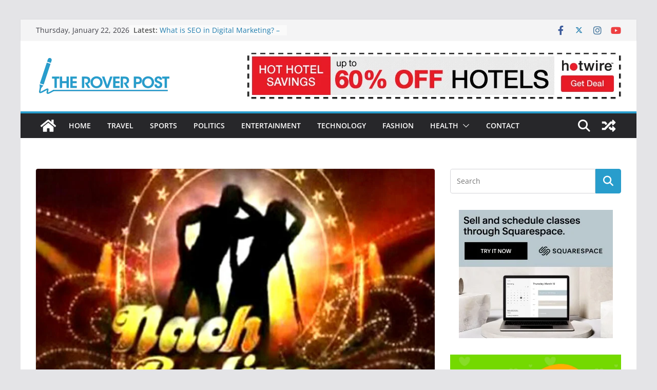

--- FILE ---
content_type: text/html; charset=UTF-8
request_url: https://theroverpost.com/10-couples-who-broke-up-after-participating-in-nach-baliye/
body_size: 44179
content:
		<!doctype html>
		<html lang="en-US">
		
<head>

			<meta charset="UTF-8"/>
		<meta name="viewport" content="width=device-width, initial-scale=1">
		<link rel="profile" href="http://gmpg.org/xfn/11"/>
		
	<meta name='robots' content='index, follow, max-image-preview:large, max-snippet:-1, max-video-preview:-1' />

	<!-- This site is optimized with the Yoast SEO plugin v22.0 - https://yoast.com/wordpress/plugins/seo/ -->
	<title>10 Couples who Broke Up After Participating in Nach Baliye - The Rover Post</title>
	<meta name="description" content="Upen Patel &amp; Karishma tanna, Daljeet Kaur and Shaaleen Bhanot,Neeru Bajwa and Amit Sadh, Many couples have broken up after participting in the show.." />
	<link rel="canonical" href="https://theroverpost.com/10-couples-who-broke-up-after-participating-in-nach-baliye/" />
	<meta property="og:locale" content="en_US" />
	<meta property="og:type" content="article" />
	<meta property="og:title" content="10 Couples who Broke Up After Participating in Nach Baliye - The Rover Post" />
	<meta property="og:description" content="Upen Patel &amp; Karishma tanna, Daljeet Kaur and Shaaleen Bhanot,Neeru Bajwa and Amit Sadh, Many couples have broken up after participting in the show.." />
	<meta property="og:url" content="https://theroverpost.com/10-couples-who-broke-up-after-participating-in-nach-baliye/" />
	<meta property="og:site_name" content="The Rover Post" />
	<meta property="article:published_time" content="2020-05-21T12:12:33+00:00" />
	<meta property="article:modified_time" content="2020-05-21T12:18:13+00:00" />
	<meta property="og:image" content="https://theroverpost.com/wp-content/uploads/2020/05/nach-baliye-3.jpg" />
	<meta property="og:image:width" content="875" />
	<meta property="og:image:height" content="583" />
	<meta property="og:image:type" content="image/jpeg" />
	<meta name="author" content="Aakriti Kaur" />
	<meta name="twitter:card" content="summary_large_image" />
	<meta name="twitter:label1" content="Written by" />
	<meta name="twitter:data1" content="Aakriti Kaur" />
	<meta name="twitter:label2" content="Est. reading time" />
	<meta name="twitter:data2" content="3 minutes" />
	<script type="application/ld+json" class="yoast-schema-graph">{"@context":"https://schema.org","@graph":[{"@type":"Article","@id":"https://theroverpost.com/10-couples-who-broke-up-after-participating-in-nach-baliye/#article","isPartOf":{"@id":"https://theroverpost.com/10-couples-who-broke-up-after-participating-in-nach-baliye/"},"author":{"name":"Aakriti Kaur","@id":"https://theroverpost.com/#/schema/person/92adede2010ba3ce3f94ead82a3c64f3"},"headline":"10 Couples who Broke Up After Participating in Nach Baliye","datePublished":"2020-05-21T12:12:33+00:00","dateModified":"2020-05-21T12:18:13+00:00","mainEntityOfPage":{"@id":"https://theroverpost.com/10-couples-who-broke-up-after-participating-in-nach-baliye/"},"wordCount":675,"commentCount":0,"publisher":{"@id":"https://theroverpost.com/#organization"},"image":{"@id":"https://theroverpost.com/10-couples-who-broke-up-after-participating-in-nach-baliye/#primaryimage"},"thumbnailUrl":"https://theroverpost.com/wp-content/uploads/2020/05/nach-baliye-3.jpg","keywords":["10 couple who bropke up after nach baliye","are couples participating in nach baliye actually real life couples","breakup after nach baliye","nach baliye"],"articleSection":["Entertainment","FEATURED","Latest"],"inLanguage":"en-US","potentialAction":[{"@type":"CommentAction","name":"Comment","target":["https://theroverpost.com/10-couples-who-broke-up-after-participating-in-nach-baliye/#respond"]}]},{"@type":"WebPage","@id":"https://theroverpost.com/10-couples-who-broke-up-after-participating-in-nach-baliye/","url":"https://theroverpost.com/10-couples-who-broke-up-after-participating-in-nach-baliye/","name":"10 Couples who Broke Up After Participating in Nach Baliye - The Rover Post","isPartOf":{"@id":"https://theroverpost.com/#website"},"primaryImageOfPage":{"@id":"https://theroverpost.com/10-couples-who-broke-up-after-participating-in-nach-baliye/#primaryimage"},"image":{"@id":"https://theroverpost.com/10-couples-who-broke-up-after-participating-in-nach-baliye/#primaryimage"},"thumbnailUrl":"https://theroverpost.com/wp-content/uploads/2020/05/nach-baliye-3.jpg","datePublished":"2020-05-21T12:12:33+00:00","dateModified":"2020-05-21T12:18:13+00:00","description":"Upen Patel & Karishma tanna, Daljeet Kaur and Shaaleen Bhanot,Neeru Bajwa and Amit Sadh, Many couples have broken up after participting in the show..","breadcrumb":{"@id":"https://theroverpost.com/10-couples-who-broke-up-after-participating-in-nach-baliye/#breadcrumb"},"inLanguage":"en-US","potentialAction":[{"@type":"ReadAction","target":["https://theroverpost.com/10-couples-who-broke-up-after-participating-in-nach-baliye/"]}]},{"@type":"ImageObject","inLanguage":"en-US","@id":"https://theroverpost.com/10-couples-who-broke-up-after-participating-in-nach-baliye/#primaryimage","url":"https://theroverpost.com/wp-content/uploads/2020/05/nach-baliye-3.jpg","contentUrl":"https://theroverpost.com/wp-content/uploads/2020/05/nach-baliye-3.jpg","width":875,"height":583},{"@type":"BreadcrumbList","@id":"https://theroverpost.com/10-couples-who-broke-up-after-participating-in-nach-baliye/#breadcrumb","itemListElement":[{"@type":"ListItem","position":1,"name":"Home","item":"https://theroverpost.com/"},{"@type":"ListItem","position":2,"name":"10 Couples who Broke Up After Participating in Nach Baliye"}]},{"@type":"WebSite","@id":"https://theroverpost.com/#website","url":"https://theroverpost.com/","name":"The Rover Post","description":"","publisher":{"@id":"https://theroverpost.com/#organization"},"potentialAction":[{"@type":"SearchAction","target":{"@type":"EntryPoint","urlTemplate":"https://theroverpost.com/?s={search_term_string}"},"query-input":"required name=search_term_string"}],"inLanguage":"en-US"},{"@type":"Organization","@id":"https://theroverpost.com/#organization","name":"The Rover Post","url":"https://theroverpost.com/","logo":{"@type":"ImageObject","inLanguage":"en-US","@id":"https://theroverpost.com/#/schema/logo/image/","url":"https://theroverpost.com/wp-content/uploads/2021/03/cropped-Untitled-2.png","contentUrl":"https://theroverpost.com/wp-content/uploads/2021/03/cropped-Untitled-2.png","width":267,"height":80,"caption":"The Rover Post"},"image":{"@id":"https://theroverpost.com/#/schema/logo/image/"}},{"@type":"Person","@id":"https://theroverpost.com/#/schema/person/92adede2010ba3ce3f94ead82a3c64f3","name":"Aakriti Kaur","image":{"@type":"ImageObject","inLanguage":"en-US","@id":"https://theroverpost.com/#/schema/person/image/","url":"https://secure.gravatar.com/avatar/cf4ef7776a8876de51f926c4d19e0797?s=96&d=mm&r=g","contentUrl":"https://secure.gravatar.com/avatar/cf4ef7776a8876de51f926c4d19e0797?s=96&d=mm&r=g","caption":"Aakriti Kaur"},"url":"https://theroverpost.com/author/aaki/"}]}</script>
	<!-- / Yoast SEO plugin. -->


<link rel="amphtml" href="https://theroverpost.com/10-couples-who-broke-up-after-participating-in-nach-baliye/amp/" /><meta name="generator" content="AMP for WP 1.0.93.2"/><link rel="alternate" type="application/rss+xml" title="The Rover Post &raquo; Feed" href="https://theroverpost.com/feed/" />
<link rel="alternate" type="application/rss+xml" title="The Rover Post &raquo; Comments Feed" href="https://theroverpost.com/comments/feed/" />
<link rel="alternate" type="application/rss+xml" title="The Rover Post &raquo; 10 Couples who Broke Up After Participating in Nach Baliye Comments Feed" href="https://theroverpost.com/10-couples-who-broke-up-after-participating-in-nach-baliye/feed/" />
		<!-- This site uses the Google Analytics by MonsterInsights plugin v9.11.1 - Using Analytics tracking - https://www.monsterinsights.com/ -->
							<script src="//www.googletagmanager.com/gtag/js?id=G-R3BSDSKN5Y"  data-cfasync="false" data-wpfc-render="false" type="text/javascript" async></script>
			<script data-cfasync="false" data-wpfc-render="false" type="text/javascript">
				var mi_version = '9.11.1';
				var mi_track_user = true;
				var mi_no_track_reason = '';
								var MonsterInsightsDefaultLocations = {"page_location":"https:\/\/theroverpost.com\/10-couples-who-broke-up-after-participating-in-nach-baliye\/"};
								if ( typeof MonsterInsightsPrivacyGuardFilter === 'function' ) {
					var MonsterInsightsLocations = (typeof MonsterInsightsExcludeQuery === 'object') ? MonsterInsightsPrivacyGuardFilter( MonsterInsightsExcludeQuery ) : MonsterInsightsPrivacyGuardFilter( MonsterInsightsDefaultLocations );
				} else {
					var MonsterInsightsLocations = (typeof MonsterInsightsExcludeQuery === 'object') ? MonsterInsightsExcludeQuery : MonsterInsightsDefaultLocations;
				}

								var disableStrs = [
										'ga-disable-G-R3BSDSKN5Y',
									];

				/* Function to detect opted out users */
				function __gtagTrackerIsOptedOut() {
					for (var index = 0; index < disableStrs.length; index++) {
						if (document.cookie.indexOf(disableStrs[index] + '=true') > -1) {
							return true;
						}
					}

					return false;
				}

				/* Disable tracking if the opt-out cookie exists. */
				if (__gtagTrackerIsOptedOut()) {
					for (var index = 0; index < disableStrs.length; index++) {
						window[disableStrs[index]] = true;
					}
				}

				/* Opt-out function */
				function __gtagTrackerOptout() {
					for (var index = 0; index < disableStrs.length; index++) {
						document.cookie = disableStrs[index] + '=true; expires=Thu, 31 Dec 2099 23:59:59 UTC; path=/';
						window[disableStrs[index]] = true;
					}
				}

				if ('undefined' === typeof gaOptout) {
					function gaOptout() {
						__gtagTrackerOptout();
					}
				}
								window.dataLayer = window.dataLayer || [];

				window.MonsterInsightsDualTracker = {
					helpers: {},
					trackers: {},
				};
				if (mi_track_user) {
					function __gtagDataLayer() {
						dataLayer.push(arguments);
					}

					function __gtagTracker(type, name, parameters) {
						if (!parameters) {
							parameters = {};
						}

						if (parameters.send_to) {
							__gtagDataLayer.apply(null, arguments);
							return;
						}

						if (type === 'event') {
														parameters.send_to = monsterinsights_frontend.v4_id;
							var hookName = name;
							if (typeof parameters['event_category'] !== 'undefined') {
								hookName = parameters['event_category'] + ':' + name;
							}

							if (typeof MonsterInsightsDualTracker.trackers[hookName] !== 'undefined') {
								MonsterInsightsDualTracker.trackers[hookName](parameters);
							} else {
								__gtagDataLayer('event', name, parameters);
							}
							
						} else {
							__gtagDataLayer.apply(null, arguments);
						}
					}

					__gtagTracker('js', new Date());
					__gtagTracker('set', {
						'developer_id.dZGIzZG': true,
											});
					if ( MonsterInsightsLocations.page_location ) {
						__gtagTracker('set', MonsterInsightsLocations);
					}
										__gtagTracker('config', 'G-R3BSDSKN5Y', {"forceSSL":"true","link_attribution":"true"} );
										window.gtag = __gtagTracker;										(function () {
						/* https://developers.google.com/analytics/devguides/collection/analyticsjs/ */
						/* ga and __gaTracker compatibility shim. */
						var noopfn = function () {
							return null;
						};
						var newtracker = function () {
							return new Tracker();
						};
						var Tracker = function () {
							return null;
						};
						var p = Tracker.prototype;
						p.get = noopfn;
						p.set = noopfn;
						p.send = function () {
							var args = Array.prototype.slice.call(arguments);
							args.unshift('send');
							__gaTracker.apply(null, args);
						};
						var __gaTracker = function () {
							var len = arguments.length;
							if (len === 0) {
								return;
							}
							var f = arguments[len - 1];
							if (typeof f !== 'object' || f === null || typeof f.hitCallback !== 'function') {
								if ('send' === arguments[0]) {
									var hitConverted, hitObject = false, action;
									if ('event' === arguments[1]) {
										if ('undefined' !== typeof arguments[3]) {
											hitObject = {
												'eventAction': arguments[3],
												'eventCategory': arguments[2],
												'eventLabel': arguments[4],
												'value': arguments[5] ? arguments[5] : 1,
											}
										}
									}
									if ('pageview' === arguments[1]) {
										if ('undefined' !== typeof arguments[2]) {
											hitObject = {
												'eventAction': 'page_view',
												'page_path': arguments[2],
											}
										}
									}
									if (typeof arguments[2] === 'object') {
										hitObject = arguments[2];
									}
									if (typeof arguments[5] === 'object') {
										Object.assign(hitObject, arguments[5]);
									}
									if ('undefined' !== typeof arguments[1].hitType) {
										hitObject = arguments[1];
										if ('pageview' === hitObject.hitType) {
											hitObject.eventAction = 'page_view';
										}
									}
									if (hitObject) {
										action = 'timing' === arguments[1].hitType ? 'timing_complete' : hitObject.eventAction;
										hitConverted = mapArgs(hitObject);
										__gtagTracker('event', action, hitConverted);
									}
								}
								return;
							}

							function mapArgs(args) {
								var arg, hit = {};
								var gaMap = {
									'eventCategory': 'event_category',
									'eventAction': 'event_action',
									'eventLabel': 'event_label',
									'eventValue': 'event_value',
									'nonInteraction': 'non_interaction',
									'timingCategory': 'event_category',
									'timingVar': 'name',
									'timingValue': 'value',
									'timingLabel': 'event_label',
									'page': 'page_path',
									'location': 'page_location',
									'title': 'page_title',
									'referrer' : 'page_referrer',
								};
								for (arg in args) {
																		if (!(!args.hasOwnProperty(arg) || !gaMap.hasOwnProperty(arg))) {
										hit[gaMap[arg]] = args[arg];
									} else {
										hit[arg] = args[arg];
									}
								}
								return hit;
							}

							try {
								f.hitCallback();
							} catch (ex) {
							}
						};
						__gaTracker.create = newtracker;
						__gaTracker.getByName = newtracker;
						__gaTracker.getAll = function () {
							return [];
						};
						__gaTracker.remove = noopfn;
						__gaTracker.loaded = true;
						window['__gaTracker'] = __gaTracker;
					})();
									} else {
										console.log("");
					(function () {
						function __gtagTracker() {
							return null;
						}

						window['__gtagTracker'] = __gtagTracker;
						window['gtag'] = __gtagTracker;
					})();
									}
			</script>
							<!-- / Google Analytics by MonsterInsights -->
		<script type="text/javascript">
/* <![CDATA[ */
window._wpemojiSettings = {"baseUrl":"https:\/\/s.w.org\/images\/core\/emoji\/14.0.0\/72x72\/","ext":".png","svgUrl":"https:\/\/s.w.org\/images\/core\/emoji\/14.0.0\/svg\/","svgExt":".svg","source":{"concatemoji":"https:\/\/theroverpost.com\/wp-includes\/js\/wp-emoji-release.min.js?ver=6.4.7"}};
/*! This file is auto-generated */
!function(i,n){var o,s,e;function c(e){try{var t={supportTests:e,timestamp:(new Date).valueOf()};sessionStorage.setItem(o,JSON.stringify(t))}catch(e){}}function p(e,t,n){e.clearRect(0,0,e.canvas.width,e.canvas.height),e.fillText(t,0,0);var t=new Uint32Array(e.getImageData(0,0,e.canvas.width,e.canvas.height).data),r=(e.clearRect(0,0,e.canvas.width,e.canvas.height),e.fillText(n,0,0),new Uint32Array(e.getImageData(0,0,e.canvas.width,e.canvas.height).data));return t.every(function(e,t){return e===r[t]})}function u(e,t,n){switch(t){case"flag":return n(e,"\ud83c\udff3\ufe0f\u200d\u26a7\ufe0f","\ud83c\udff3\ufe0f\u200b\u26a7\ufe0f")?!1:!n(e,"\ud83c\uddfa\ud83c\uddf3","\ud83c\uddfa\u200b\ud83c\uddf3")&&!n(e,"\ud83c\udff4\udb40\udc67\udb40\udc62\udb40\udc65\udb40\udc6e\udb40\udc67\udb40\udc7f","\ud83c\udff4\u200b\udb40\udc67\u200b\udb40\udc62\u200b\udb40\udc65\u200b\udb40\udc6e\u200b\udb40\udc67\u200b\udb40\udc7f");case"emoji":return!n(e,"\ud83e\udef1\ud83c\udffb\u200d\ud83e\udef2\ud83c\udfff","\ud83e\udef1\ud83c\udffb\u200b\ud83e\udef2\ud83c\udfff")}return!1}function f(e,t,n){var r="undefined"!=typeof WorkerGlobalScope&&self instanceof WorkerGlobalScope?new OffscreenCanvas(300,150):i.createElement("canvas"),a=r.getContext("2d",{willReadFrequently:!0}),o=(a.textBaseline="top",a.font="600 32px Arial",{});return e.forEach(function(e){o[e]=t(a,e,n)}),o}function t(e){var t=i.createElement("script");t.src=e,t.defer=!0,i.head.appendChild(t)}"undefined"!=typeof Promise&&(o="wpEmojiSettingsSupports",s=["flag","emoji"],n.supports={everything:!0,everythingExceptFlag:!0},e=new Promise(function(e){i.addEventListener("DOMContentLoaded",e,{once:!0})}),new Promise(function(t){var n=function(){try{var e=JSON.parse(sessionStorage.getItem(o));if("object"==typeof e&&"number"==typeof e.timestamp&&(new Date).valueOf()<e.timestamp+604800&&"object"==typeof e.supportTests)return e.supportTests}catch(e){}return null}();if(!n){if("undefined"!=typeof Worker&&"undefined"!=typeof OffscreenCanvas&&"undefined"!=typeof URL&&URL.createObjectURL&&"undefined"!=typeof Blob)try{var e="postMessage("+f.toString()+"("+[JSON.stringify(s),u.toString(),p.toString()].join(",")+"));",r=new Blob([e],{type:"text/javascript"}),a=new Worker(URL.createObjectURL(r),{name:"wpTestEmojiSupports"});return void(a.onmessage=function(e){c(n=e.data),a.terminate(),t(n)})}catch(e){}c(n=f(s,u,p))}t(n)}).then(function(e){for(var t in e)n.supports[t]=e[t],n.supports.everything=n.supports.everything&&n.supports[t],"flag"!==t&&(n.supports.everythingExceptFlag=n.supports.everythingExceptFlag&&n.supports[t]);n.supports.everythingExceptFlag=n.supports.everythingExceptFlag&&!n.supports.flag,n.DOMReady=!1,n.readyCallback=function(){n.DOMReady=!0}}).then(function(){return e}).then(function(){var e;n.supports.everything||(n.readyCallback(),(e=n.source||{}).concatemoji?t(e.concatemoji):e.wpemoji&&e.twemoji&&(t(e.twemoji),t(e.wpemoji)))}))}((window,document),window._wpemojiSettings);
/* ]]> */
</script>

<style id='wp-emoji-styles-inline-css' type='text/css'>

	img.wp-smiley, img.emoji {
		display: inline !important;
		border: none !important;
		box-shadow: none !important;
		height: 1em !important;
		width: 1em !important;
		margin: 0 0.07em !important;
		vertical-align: -0.1em !important;
		background: none !important;
		padding: 0 !important;
	}
</style>
<link rel='stylesheet' id='wp-block-library-css' href='https://theroverpost.com/wp-includes/css/dist/block-library/style.min.css?ver=6.4.7' type='text/css' media='all' />
<style id='wp-block-library-theme-inline-css' type='text/css'>
.wp-block-audio figcaption{color:#555;font-size:13px;text-align:center}.is-dark-theme .wp-block-audio figcaption{color:hsla(0,0%,100%,.65)}.wp-block-audio{margin:0 0 1em}.wp-block-code{border:1px solid #ccc;border-radius:4px;font-family:Menlo,Consolas,monaco,monospace;padding:.8em 1em}.wp-block-embed figcaption{color:#555;font-size:13px;text-align:center}.is-dark-theme .wp-block-embed figcaption{color:hsla(0,0%,100%,.65)}.wp-block-embed{margin:0 0 1em}.blocks-gallery-caption{color:#555;font-size:13px;text-align:center}.is-dark-theme .blocks-gallery-caption{color:hsla(0,0%,100%,.65)}.wp-block-image figcaption{color:#555;font-size:13px;text-align:center}.is-dark-theme .wp-block-image figcaption{color:hsla(0,0%,100%,.65)}.wp-block-image{margin:0 0 1em}.wp-block-pullquote{border-bottom:4px solid;border-top:4px solid;color:currentColor;margin-bottom:1.75em}.wp-block-pullquote cite,.wp-block-pullquote footer,.wp-block-pullquote__citation{color:currentColor;font-size:.8125em;font-style:normal;text-transform:uppercase}.wp-block-quote{border-left:.25em solid;margin:0 0 1.75em;padding-left:1em}.wp-block-quote cite,.wp-block-quote footer{color:currentColor;font-size:.8125em;font-style:normal;position:relative}.wp-block-quote.has-text-align-right{border-left:none;border-right:.25em solid;padding-left:0;padding-right:1em}.wp-block-quote.has-text-align-center{border:none;padding-left:0}.wp-block-quote.is-large,.wp-block-quote.is-style-large,.wp-block-quote.is-style-plain{border:none}.wp-block-search .wp-block-search__label{font-weight:700}.wp-block-search__button{border:1px solid #ccc;padding:.375em .625em}:where(.wp-block-group.has-background){padding:1.25em 2.375em}.wp-block-separator.has-css-opacity{opacity:.4}.wp-block-separator{border:none;border-bottom:2px solid;margin-left:auto;margin-right:auto}.wp-block-separator.has-alpha-channel-opacity{opacity:1}.wp-block-separator:not(.is-style-wide):not(.is-style-dots){width:100px}.wp-block-separator.has-background:not(.is-style-dots){border-bottom:none;height:1px}.wp-block-separator.has-background:not(.is-style-wide):not(.is-style-dots){height:2px}.wp-block-table{margin:0 0 1em}.wp-block-table td,.wp-block-table th{word-break:normal}.wp-block-table figcaption{color:#555;font-size:13px;text-align:center}.is-dark-theme .wp-block-table figcaption{color:hsla(0,0%,100%,.65)}.wp-block-video figcaption{color:#555;font-size:13px;text-align:center}.is-dark-theme .wp-block-video figcaption{color:hsla(0,0%,100%,.65)}.wp-block-video{margin:0 0 1em}.wp-block-template-part.has-background{margin-bottom:0;margin-top:0;padding:1.25em 2.375em}
</style>
<style id='global-styles-inline-css' type='text/css'>
body{--wp--preset--color--black: #000000;--wp--preset--color--cyan-bluish-gray: #abb8c3;--wp--preset--color--white: #ffffff;--wp--preset--color--pale-pink: #f78da7;--wp--preset--color--vivid-red: #cf2e2e;--wp--preset--color--luminous-vivid-orange: #ff6900;--wp--preset--color--luminous-vivid-amber: #fcb900;--wp--preset--color--light-green-cyan: #7bdcb5;--wp--preset--color--vivid-green-cyan: #00d084;--wp--preset--color--pale-cyan-blue: #8ed1fc;--wp--preset--color--vivid-cyan-blue: #0693e3;--wp--preset--color--vivid-purple: #9b51e0;--wp--preset--gradient--vivid-cyan-blue-to-vivid-purple: linear-gradient(135deg,rgba(6,147,227,1) 0%,rgb(155,81,224) 100%);--wp--preset--gradient--light-green-cyan-to-vivid-green-cyan: linear-gradient(135deg,rgb(122,220,180) 0%,rgb(0,208,130) 100%);--wp--preset--gradient--luminous-vivid-amber-to-luminous-vivid-orange: linear-gradient(135deg,rgba(252,185,0,1) 0%,rgba(255,105,0,1) 100%);--wp--preset--gradient--luminous-vivid-orange-to-vivid-red: linear-gradient(135deg,rgba(255,105,0,1) 0%,rgb(207,46,46) 100%);--wp--preset--gradient--very-light-gray-to-cyan-bluish-gray: linear-gradient(135deg,rgb(238,238,238) 0%,rgb(169,184,195) 100%);--wp--preset--gradient--cool-to-warm-spectrum: linear-gradient(135deg,rgb(74,234,220) 0%,rgb(151,120,209) 20%,rgb(207,42,186) 40%,rgb(238,44,130) 60%,rgb(251,105,98) 80%,rgb(254,248,76) 100%);--wp--preset--gradient--blush-light-purple: linear-gradient(135deg,rgb(255,206,236) 0%,rgb(152,150,240) 100%);--wp--preset--gradient--blush-bordeaux: linear-gradient(135deg,rgb(254,205,165) 0%,rgb(254,45,45) 50%,rgb(107,0,62) 100%);--wp--preset--gradient--luminous-dusk: linear-gradient(135deg,rgb(255,203,112) 0%,rgb(199,81,192) 50%,rgb(65,88,208) 100%);--wp--preset--gradient--pale-ocean: linear-gradient(135deg,rgb(255,245,203) 0%,rgb(182,227,212) 50%,rgb(51,167,181) 100%);--wp--preset--gradient--electric-grass: linear-gradient(135deg,rgb(202,248,128) 0%,rgb(113,206,126) 100%);--wp--preset--gradient--midnight: linear-gradient(135deg,rgb(2,3,129) 0%,rgb(40,116,252) 100%);--wp--preset--font-size--small: 13px;--wp--preset--font-size--medium: 20px;--wp--preset--font-size--large: 36px;--wp--preset--font-size--x-large: 42px;--wp--preset--spacing--20: 0.44rem;--wp--preset--spacing--30: 0.67rem;--wp--preset--spacing--40: 1rem;--wp--preset--spacing--50: 1.5rem;--wp--preset--spacing--60: 2.25rem;--wp--preset--spacing--70: 3.38rem;--wp--preset--spacing--80: 5.06rem;--wp--preset--shadow--natural: 6px 6px 9px rgba(0, 0, 0, 0.2);--wp--preset--shadow--deep: 12px 12px 50px rgba(0, 0, 0, 0.4);--wp--preset--shadow--sharp: 6px 6px 0px rgba(0, 0, 0, 0.2);--wp--preset--shadow--outlined: 6px 6px 0px -3px rgba(255, 255, 255, 1), 6px 6px rgba(0, 0, 0, 1);--wp--preset--shadow--crisp: 6px 6px 0px rgba(0, 0, 0, 1);}body { margin: 0; }.wp-site-blocks > .alignleft { float: left; margin-right: 2em; }.wp-site-blocks > .alignright { float: right; margin-left: 2em; }.wp-site-blocks > .aligncenter { justify-content: center; margin-left: auto; margin-right: auto; }:where(.wp-site-blocks) > * { margin-block-start: 24px; margin-block-end: 0; }:where(.wp-site-blocks) > :first-child:first-child { margin-block-start: 0; }:where(.wp-site-blocks) > :last-child:last-child { margin-block-end: 0; }body { --wp--style--block-gap: 24px; }:where(body .is-layout-flow)  > :first-child:first-child{margin-block-start: 0;}:where(body .is-layout-flow)  > :last-child:last-child{margin-block-end: 0;}:where(body .is-layout-flow)  > *{margin-block-start: 24px;margin-block-end: 0;}:where(body .is-layout-constrained)  > :first-child:first-child{margin-block-start: 0;}:where(body .is-layout-constrained)  > :last-child:last-child{margin-block-end: 0;}:where(body .is-layout-constrained)  > *{margin-block-start: 24px;margin-block-end: 0;}:where(body .is-layout-flex) {gap: 24px;}:where(body .is-layout-grid) {gap: 24px;}body .is-layout-flow > .alignleft{float: left;margin-inline-start: 0;margin-inline-end: 2em;}body .is-layout-flow > .alignright{float: right;margin-inline-start: 2em;margin-inline-end: 0;}body .is-layout-flow > .aligncenter{margin-left: auto !important;margin-right: auto !important;}body .is-layout-constrained > .alignleft{float: left;margin-inline-start: 0;margin-inline-end: 2em;}body .is-layout-constrained > .alignright{float: right;margin-inline-start: 2em;margin-inline-end: 0;}body .is-layout-constrained > .aligncenter{margin-left: auto !important;margin-right: auto !important;}body .is-layout-constrained > :where(:not(.alignleft):not(.alignright):not(.alignfull)){max-width: var(--wp--style--global--content-size);margin-left: auto !important;margin-right: auto !important;}body .is-layout-constrained > .alignwide{max-width: var(--wp--style--global--wide-size);}body .is-layout-flex{display: flex;}body .is-layout-flex{flex-wrap: wrap;align-items: center;}body .is-layout-flex > *{margin: 0;}body .is-layout-grid{display: grid;}body .is-layout-grid > *{margin: 0;}body{padding-top: 0px;padding-right: 0px;padding-bottom: 0px;padding-left: 0px;}a:where(:not(.wp-element-button)){text-decoration: underline;}.wp-element-button, .wp-block-button__link{background-color: #32373c;border-width: 0;color: #fff;font-family: inherit;font-size: inherit;line-height: inherit;padding: calc(0.667em + 2px) calc(1.333em + 2px);text-decoration: none;}.has-black-color{color: var(--wp--preset--color--black) !important;}.has-cyan-bluish-gray-color{color: var(--wp--preset--color--cyan-bluish-gray) !important;}.has-white-color{color: var(--wp--preset--color--white) !important;}.has-pale-pink-color{color: var(--wp--preset--color--pale-pink) !important;}.has-vivid-red-color{color: var(--wp--preset--color--vivid-red) !important;}.has-luminous-vivid-orange-color{color: var(--wp--preset--color--luminous-vivid-orange) !important;}.has-luminous-vivid-amber-color{color: var(--wp--preset--color--luminous-vivid-amber) !important;}.has-light-green-cyan-color{color: var(--wp--preset--color--light-green-cyan) !important;}.has-vivid-green-cyan-color{color: var(--wp--preset--color--vivid-green-cyan) !important;}.has-pale-cyan-blue-color{color: var(--wp--preset--color--pale-cyan-blue) !important;}.has-vivid-cyan-blue-color{color: var(--wp--preset--color--vivid-cyan-blue) !important;}.has-vivid-purple-color{color: var(--wp--preset--color--vivid-purple) !important;}.has-black-background-color{background-color: var(--wp--preset--color--black) !important;}.has-cyan-bluish-gray-background-color{background-color: var(--wp--preset--color--cyan-bluish-gray) !important;}.has-white-background-color{background-color: var(--wp--preset--color--white) !important;}.has-pale-pink-background-color{background-color: var(--wp--preset--color--pale-pink) !important;}.has-vivid-red-background-color{background-color: var(--wp--preset--color--vivid-red) !important;}.has-luminous-vivid-orange-background-color{background-color: var(--wp--preset--color--luminous-vivid-orange) !important;}.has-luminous-vivid-amber-background-color{background-color: var(--wp--preset--color--luminous-vivid-amber) !important;}.has-light-green-cyan-background-color{background-color: var(--wp--preset--color--light-green-cyan) !important;}.has-vivid-green-cyan-background-color{background-color: var(--wp--preset--color--vivid-green-cyan) !important;}.has-pale-cyan-blue-background-color{background-color: var(--wp--preset--color--pale-cyan-blue) !important;}.has-vivid-cyan-blue-background-color{background-color: var(--wp--preset--color--vivid-cyan-blue) !important;}.has-vivid-purple-background-color{background-color: var(--wp--preset--color--vivid-purple) !important;}.has-black-border-color{border-color: var(--wp--preset--color--black) !important;}.has-cyan-bluish-gray-border-color{border-color: var(--wp--preset--color--cyan-bluish-gray) !important;}.has-white-border-color{border-color: var(--wp--preset--color--white) !important;}.has-pale-pink-border-color{border-color: var(--wp--preset--color--pale-pink) !important;}.has-vivid-red-border-color{border-color: var(--wp--preset--color--vivid-red) !important;}.has-luminous-vivid-orange-border-color{border-color: var(--wp--preset--color--luminous-vivid-orange) !important;}.has-luminous-vivid-amber-border-color{border-color: var(--wp--preset--color--luminous-vivid-amber) !important;}.has-light-green-cyan-border-color{border-color: var(--wp--preset--color--light-green-cyan) !important;}.has-vivid-green-cyan-border-color{border-color: var(--wp--preset--color--vivid-green-cyan) !important;}.has-pale-cyan-blue-border-color{border-color: var(--wp--preset--color--pale-cyan-blue) !important;}.has-vivid-cyan-blue-border-color{border-color: var(--wp--preset--color--vivid-cyan-blue) !important;}.has-vivid-purple-border-color{border-color: var(--wp--preset--color--vivid-purple) !important;}.has-vivid-cyan-blue-to-vivid-purple-gradient-background{background: var(--wp--preset--gradient--vivid-cyan-blue-to-vivid-purple) !important;}.has-light-green-cyan-to-vivid-green-cyan-gradient-background{background: var(--wp--preset--gradient--light-green-cyan-to-vivid-green-cyan) !important;}.has-luminous-vivid-amber-to-luminous-vivid-orange-gradient-background{background: var(--wp--preset--gradient--luminous-vivid-amber-to-luminous-vivid-orange) !important;}.has-luminous-vivid-orange-to-vivid-red-gradient-background{background: var(--wp--preset--gradient--luminous-vivid-orange-to-vivid-red) !important;}.has-very-light-gray-to-cyan-bluish-gray-gradient-background{background: var(--wp--preset--gradient--very-light-gray-to-cyan-bluish-gray) !important;}.has-cool-to-warm-spectrum-gradient-background{background: var(--wp--preset--gradient--cool-to-warm-spectrum) !important;}.has-blush-light-purple-gradient-background{background: var(--wp--preset--gradient--blush-light-purple) !important;}.has-blush-bordeaux-gradient-background{background: var(--wp--preset--gradient--blush-bordeaux) !important;}.has-luminous-dusk-gradient-background{background: var(--wp--preset--gradient--luminous-dusk) !important;}.has-pale-ocean-gradient-background{background: var(--wp--preset--gradient--pale-ocean) !important;}.has-electric-grass-gradient-background{background: var(--wp--preset--gradient--electric-grass) !important;}.has-midnight-gradient-background{background: var(--wp--preset--gradient--midnight) !important;}.has-small-font-size{font-size: var(--wp--preset--font-size--small) !important;}.has-medium-font-size{font-size: var(--wp--preset--font-size--medium) !important;}.has-large-font-size{font-size: var(--wp--preset--font-size--large) !important;}.has-x-large-font-size{font-size: var(--wp--preset--font-size--x-large) !important;}
.wp-block-navigation a:where(:not(.wp-element-button)){color: inherit;}
.wp-block-pullquote{font-size: 1.5em;line-height: 1.6;}
</style>
<link rel='stylesheet' id='contact-form-7-css' href='https://theroverpost.com/wp-content/plugins/contact-form-7/includes/css/styles.css?ver=5.8.7' type='text/css' media='all' />
<link rel='stylesheet' id='colormag_style-css' href='https://theroverpost.com/wp-content/themes/colormag/style.css?ver=3.1.4' type='text/css' media='all' />
<style id='colormag_style-inline-css' type='text/css'>
.colormag-button,
			blockquote, button,
			input[type=reset],
			input[type=button],
			input[type=submit],
			.cm-home-icon.front_page_on,
			.cm-post-categories a,
			.cm-primary-nav ul li ul li:hover,
			.cm-primary-nav ul li.current-menu-item,
			.cm-primary-nav ul li.current_page_ancestor,
			.cm-primary-nav ul li.current-menu-ancestor,
			.cm-primary-nav ul li.current_page_item,
			.cm-primary-nav ul li:hover,
			.cm-primary-nav ul li.focus,
			.cm-mobile-nav li a:hover,
			.colormag-header-clean #cm-primary-nav .cm-menu-toggle:hover,
			.cm-header .cm-mobile-nav li:hover,
			.cm-header .cm-mobile-nav li.current-page-ancestor,
			.cm-header .cm-mobile-nav li.current-menu-ancestor,
			.cm-header .cm-mobile-nav li.current-page-item,
			.cm-header .cm-mobile-nav li.current-menu-item,
			.cm-primary-nav ul li.focus > a,
			.cm-layout-2 .cm-primary-nav ul ul.sub-menu li.focus > a,
			.cm-mobile-nav .current-menu-item>a, .cm-mobile-nav .current_page_item>a,
			.colormag-header-clean .cm-mobile-nav li:hover > a,
			.colormag-header-clean .cm-mobile-nav li.current-page-ancestor > a,
			.colormag-header-clean .cm-mobile-nav li.current-menu-ancestor > a,
			.colormag-header-clean .cm-mobile-nav li.current-page-item > a,
			.colormag-header-clean .cm-mobile-nav li.current-menu-item > a,
			.fa.search-top:hover,
			.widget_call_to_action .btn--primary,
			.colormag-footer--classic .cm-footer-cols .cm-row .cm-widget-title span::before,
			.colormag-footer--classic-bordered .cm-footer-cols .cm-row .cm-widget-title span::before,
			.cm-featured-posts .cm-widget-title span,
			.cm-featured-category-slider-widget .cm-slide-content .cm-entry-header-meta .cm-post-categories a,
			.cm-highlighted-posts .cm-post-content .cm-entry-header-meta .cm-post-categories a,
			.cm-category-slide-next, .cm-category-slide-prev, .slide-next,
			.slide-prev, .cm-tabbed-widget ul li, .cm-posts .wp-pagenavi .current,
			.cm-posts .wp-pagenavi a:hover, .cm-secondary .cm-widget-title span,
			.cm-posts .post .cm-post-content .cm-entry-header-meta .cm-post-categories a,
			.cm-page-header .cm-page-title span, .entry-meta .post-format i,
			.format-link, .cm-entry-button, .infinite-scroll .tg-infinite-scroll,
			.no-more-post-text, .pagination span,
			.comments-area .comment-author-link span,
			.cm-footer-cols .cm-row .cm-widget-title span,
			.advertisement_above_footer .cm-widget-title span,
			.error, .cm-primary .cm-widget-title span,
			.related-posts-wrapper.style-three .cm-post-content .cm-entry-title a:hover:before,
			.cm-slider-area .cm-widget-title span,
			.cm-beside-slider-widget .cm-widget-title span,
			.top-full-width-sidebar .cm-widget-title span,
			.wp-block-quote, .wp-block-quote.is-style-large,
			.wp-block-quote.has-text-align-right,
			.cm-error-404 .cm-btn, .widget .wp-block-heading, .wp-block-search button,
			.widget a::before, .cm-post-date a::before,
			.byline a::before,
			.colormag-footer--classic-bordered .cm-widget-title::before,
			.wp-block-button__link,
			#cm-tertiary .cm-widget-title span,
			.link-pagination .post-page-numbers.current,
			.wp-block-query-pagination-numbers .page-numbers.current,
			.wp-element-button,
			.wp-block-button .wp-block-button__link,
			.wp-element-button,
			.cm-layout-2 .cm-primary-nav ul ul.sub-menu li:hover,
			.cm-layout-2 .cm-primary-nav ul ul.sub-menu li.current-menu-ancestor,
			.cm-layout-2 .cm-primary-nav ul ul.sub-menu li.current-menu-item,
			.cm-layout-2 .cm-primary-nav ul ul.sub-menu li.focus,
			.search-wrap button,
			.page-numbers .current,
			.wp-block-search .wp-element-button:hover{background-color:#289dcc;}a,
			.cm-layout-2 #cm-primary-nav .fa.search-top:hover,
			.cm-layout-2 #cm-primary-nav.cm-mobile-nav .cm-random-post a:hover .fa-random,
			.cm-layout-2 #cm-primary-nav.cm-primary-nav .cm-random-post a:hover .fa-random,
			.cm-layout-2 .breaking-news .newsticker a:hover,
			.cm-layout-2 .cm-primary-nav ul li.current-menu-item > a,
			.cm-layout-2 .cm-primary-nav ul li.current_page_item > a,
			.cm-layout-2 .cm-primary-nav ul li:hover > a,
			.cm-layout-2 .cm-primary-nav ul li.focus > a
			.dark-skin .cm-layout-2-style-1 #cm-primary-nav.cm-primary-nav .cm-home-icon:hover .fa,
			.byline a:hover, .comments a:hover, .cm-edit-link a:hover, .cm-post-date a:hover,
			.social-links:not(.cm-header-actions .social-links) i.fa:hover, .cm-tag-links a:hover,
			.colormag-header-clean .social-links li:hover i.fa, .cm-layout-2-style-1 .social-links li:hover i.fa,
			.colormag-header-clean .breaking-news .newsticker a:hover, .widget_featured_posts .article-content .cm-entry-title a:hover,
			.widget_featured_slider .slide-content .cm-below-entry-meta .byline a:hover,
			.widget_featured_slider .slide-content .cm-below-entry-meta .comments a:hover,
			.widget_featured_slider .slide-content .cm-below-entry-meta .cm-post-date a:hover,
			.widget_featured_slider .slide-content .cm-entry-title a:hover,
			.widget_block_picture_news.widget_featured_posts .article-content .cm-entry-title a:hover,
			.widget_highlighted_posts .article-content .cm-below-entry-meta .byline a:hover,
			.widget_highlighted_posts .article-content .cm-below-entry-meta .comments a:hover,
			.widget_highlighted_posts .article-content .cm-below-entry-meta .cm-post-date a:hover,
			.widget_highlighted_posts .article-content .cm-entry-title a:hover, i.fa-arrow-up, i.fa-arrow-down,
			.cm-site-title a, #content .post .article-content .cm-entry-title a:hover, .entry-meta .byline i,
			.entry-meta .cat-links i, .entry-meta a, .post .cm-entry-title a:hover, .search .cm-entry-title a:hover,
			.entry-meta .comments-link a:hover, .entry-meta .cm-edit-link a:hover, .entry-meta .cm-post-date a:hover,
			.entry-meta .cm-tag-links a:hover, .single #content .tags a:hover, .count, .next a:hover, .previous a:hover,
			.related-posts-main-title .fa, .single-related-posts .article-content .cm-entry-title a:hover,
			.pagination a span:hover,
			#content .comments-area a.comment-cm-edit-link:hover, #content .comments-area a.comment-permalink:hover,
			#content .comments-area article header cite a:hover, .comments-area .comment-author-link a:hover,
			.comment .comment-reply-link:hover,
			.nav-next a, .nav-previous a,
			#cm-footer .cm-footer-menu ul li a:hover,
			.cm-footer-cols .cm-row a:hover, a#scroll-up i, .related-posts-wrapper-flyout .cm-entry-title a:hover,
			.human-diff-time .human-diff-time-display:hover,
			.cm-layout-2-style-1 #cm-primary-nav .fa:hover,
			.cm-footer-bar a,
			.cm-post-date a:hover,
			.cm-author a:hover,
			.cm-comments-link a:hover,
			.cm-tag-links a:hover,
			.cm-edit-link a:hover,
			.cm-footer-bar .copyright a,
			.cm-featured-posts .cm-entry-title a:hover,
			.cm-posts .post .cm-post-content .cm-entry-title a:hover,
			.cm-posts .post .single-title-above .cm-entry-title a:hover,
			.cm-layout-2 .cm-primary-nav ul li:hover > a,
			.cm-layout-2 #cm-primary-nav .fa:hover,
			.cm-entry-title a:hover,
			button:hover, input[type="button"]:hover,
			input[type="reset"]:hover,
			input[type="submit"]:hover,
			.wp-block-button .wp-block-button__link:hover,
			.cm-button:hover,
			.wp-element-button:hover,
			li.product .added_to_cart:hover,
			.comments-area .comment-permalink:hover,
			.cm-footer-bar-area .cm-footer-bar__2 a{color:#289dcc;}#cm-primary-nav,
			.cm-contained .cm-header-2 .cm-row{border-top-color:#289dcc;}.cm-layout-2 #cm-primary-nav,
			.cm-layout-2 .cm-primary-nav ul ul.sub-menu li:hover,
			.cm-layout-2 .cm-primary-nav ul > li:hover > a,
			.cm-layout-2 .cm-primary-nav ul > li.current-menu-item > a,
			.cm-layout-2 .cm-primary-nav ul > li.current-menu-ancestor > a,
			.cm-layout-2 .cm-primary-nav ul ul.sub-menu li.current-menu-ancestor,
			.cm-layout-2 .cm-primary-nav ul ul.sub-menu li.current-menu-item,
			.cm-layout-2 .cm-primary-nav ul ul.sub-menu li.focus,
			cm-layout-2 .cm-primary-nav ul ul.sub-menu li.current-menu-ancestor,
			cm-layout-2 .cm-primary-nav ul ul.sub-menu li.current-menu-item,
			cm-layout-2 #cm-primary-nav .cm-menu-toggle:hover,
			cm-layout-2 #cm-primary-nav.cm-mobile-nav .cm-menu-toggle,
			cm-layout-2 .cm-primary-nav ul > li:hover > a,
			cm-layout-2 .cm-primary-nav ul > li.current-menu-item > a,
			cm-layout-2 .cm-primary-nav ul > li.current-menu-ancestor > a,
			.cm-layout-2 .cm-primary-nav ul li.focus > a, .pagination a span:hover,
			.cm-error-404 .cm-btn,
			.single-post .cm-post-categories a::after,
			.widget .block-title,
			.cm-layout-2 .cm-primary-nav ul li.focus > a,
			button,
			input[type="button"],
			input[type="reset"],
			input[type="submit"],
			.wp-block-button .wp-block-button__link,
			.cm-button,
			.wp-element-button,
			li.product .added_to_cart{border-color:#289dcc;}.cm-secondary .cm-widget-title,
			#cm-tertiary .cm-widget-title,
			.widget_featured_posts .widget-title,
			#secondary .widget-title,
			#cm-tertiary .widget-title,
			.cm-page-header .cm-page-title,
			.cm-footer-cols .cm-row .widget-title,
			.advertisement_above_footer .widget-title,
			#primary .widget-title,
			.widget_slider_area .widget-title,
			.widget_beside_slider .widget-title,
			.top-full-width-sidebar .widget-title,
			.cm-footer-cols .cm-row .cm-widget-title,
			.cm-footer-bar .copyright a,
			.cm-layout-2.cm-layout-2-style-2 #cm-primary-nav,
			.cm-layout-2 .cm-primary-nav ul > li:hover > a,
			.cm-layout-2 .cm-primary-nav ul > li.current-menu-item > a{border-bottom-color:#289dcc;}.cm-header .cm-menu-toggle svg,
			.cm-header .cm-menu-toggle svg{fill:#fff;}.cm-footer-bar-area .cm-footer-bar__2 a{color:#207daf;}.mzb-featured-posts, .mzb-social-icon, .mzb-featured-categories, .mzb-social-icons-insert{--color--light--primary:rgba(40,157,204,0.1);}body{--color--light--primary:#289dcc;--color--primary:#289dcc;}
</style>
<link rel='stylesheet' id='colormag-featured-image-popup-css-css' href='https://theroverpost.com/wp-content/themes/colormag/assets/js/magnific-popup/magnific-popup.min.css?ver=3.1.4' type='text/css' media='all' />
<link rel='stylesheet' id='font-awesome-4-css' href='https://theroverpost.com/wp-content/themes/colormag/assets/library/font-awesome/css/v4-shims.min.css?ver=4.7.0' type='text/css' media='all' />
<link rel='stylesheet' id='font-awesome-all-css' href='https://theroverpost.com/wp-content/themes/colormag/assets/library/font-awesome/css/all.min.css?ver=6.2.4' type='text/css' media='all' />
<link rel='stylesheet' id='font-awesome-solid-css' href='https://theroverpost.com/wp-content/themes/colormag/assets/library/font-awesome/css/solid.min.css?ver=6.2.4' type='text/css' media='all' />
<script type="text/javascript" src="https://theroverpost.com/wp-content/plugins/google-analytics-for-wordpress/assets/js/frontend-gtag.min.js?ver=9.11.1" id="monsterinsights-frontend-script-js" async="async" data-wp-strategy="async"></script>
<script data-cfasync="false" data-wpfc-render="false" type="text/javascript" id='monsterinsights-frontend-script-js-extra'>/* <![CDATA[ */
var monsterinsights_frontend = {"js_events_tracking":"true","download_extensions":"doc,pdf,ppt,zip,xls,docx,pptx,xlsx","inbound_paths":"[{\"path\":\"\\\/go\\\/\",\"label\":\"affiliate\"},{\"path\":\"\\\/recommend\\\/\",\"label\":\"affiliate\"}]","home_url":"https:\/\/theroverpost.com","hash_tracking":"false","v4_id":"G-R3BSDSKN5Y"};/* ]]> */
</script>
<script type="text/javascript" src="https://theroverpost.com/wp-includes/js/jquery/jquery.min.js?ver=3.7.1" id="jquery-core-js"></script>
<script type="text/javascript" src="https://theroverpost.com/wp-includes/js/jquery/jquery-migrate.min.js?ver=3.4.1" id="jquery-migrate-js"></script>
<script type="text/javascript" id="jquery-js-after">
/* <![CDATA[ */
jQuery(document).ready(function() {
	jQuery(".3849275dbdcb6995ab3f8963acff611e").click(function() {
		jQuery.post(
			"https://theroverpost.com/wp-admin/admin-ajax.php", {
				"action": "quick_adsense_onpost_ad_click",
				"quick_adsense_onpost_ad_index": jQuery(this).attr("data-index"),
				"quick_adsense_nonce": "eb9dd3d86a",
			}, function(response) { }
		);
	});
});
/* ]]> */
</script>
<!--[if lte IE 8]>
<script type="text/javascript" src="https://theroverpost.com/wp-content/themes/colormag/assets/js/html5shiv.min.js?ver=3.1.4" id="html5-js"></script>
<![endif]-->
<link rel="https://api.w.org/" href="https://theroverpost.com/wp-json/" /><link rel="alternate" type="application/json" href="https://theroverpost.com/wp-json/wp/v2/posts/723" /><link rel="EditURI" type="application/rsd+xml" title="RSD" href="https://theroverpost.com/xmlrpc.php?rsd" />
<meta name="generator" content="WordPress 6.4.7" />
<link rel='shortlink' href='https://theroverpost.com/?p=723' />
<link rel="alternate" type="application/json+oembed" href="https://theroverpost.com/wp-json/oembed/1.0/embed?url=https%3A%2F%2Ftheroverpost.com%2F10-couples-who-broke-up-after-participating-in-nach-baliye%2F" />
<link rel="alternate" type="text/xml+oembed" href="https://theroverpost.com/wp-json/oembed/1.0/embed?url=https%3A%2F%2Ftheroverpost.com%2F10-couples-who-broke-up-after-participating-in-nach-baliye%2F&#038;format=xml" />
<script async src="https://pagead2.googlesyndication.com/pagead/js/adsbygoogle.js"></script>
<ins class="adsbygoogle" data-ad-client="ca-pub-7216229384613883" data-ad-slot="6414131192"></ins>
<script>
     (adsbygoogle = window.adsbygoogle || []).push({});
</script>		<script>
			document.documentElement.className = document.documentElement.className.replace( 'no-js', 'js' );
		</script>
				<style>
			.no-js img.lazyload { display: none; }
			figure.wp-block-image img.lazyloading { min-width: 150px; }
							.lazyload, .lazyloading { opacity: 0; }
				.lazyloaded {
					opacity: 1;
					transition: opacity 400ms;
					transition-delay: 0ms;
				}
					</style>
		<link rel="pingback" href="https://theroverpost.com/xmlrpc.php"><link rel="icon" href="https://theroverpost.com/wp-content/uploads/2021/03/cropped-3-32x32.png" sizes="32x32" />
<link rel="icon" href="https://theroverpost.com/wp-content/uploads/2021/03/cropped-3-192x192.png" sizes="192x192" />
<link rel="apple-touch-icon" href="https://theroverpost.com/wp-content/uploads/2021/03/cropped-3-180x180.png" />
<meta name="msapplication-TileImage" content="https://theroverpost.com/wp-content/uploads/2021/03/cropped-3-270x270.png" />

</head>

<body class="post-template-default single single-post postid-723 single-format-standard wp-custom-logo wp-embed-responsive cm-header-layout-1 adv-style-1  boxed">




		<div id="page" class="hfeed site">
				<a class="skip-link screen-reader-text" href="#main">Skip to content</a>
		

			<header id="cm-masthead" class="cm-header cm-layout-1 cm-layout-1-style-1 cm-full-width">
		
		
				<div class="cm-top-bar">
					<div class="cm-container">
						<div class="cm-row">
							<div class="cm-top-bar__1">
				
		<div class="date-in-header">
			Thursday, January 22, 2026		</div>

		
		<div class="breaking-news">
			<strong class="breaking-news-latest">Latest:</strong>

			<ul class="newsticker">
									<li>
						<a href="https://theroverpost.com/what-is-seo-in-digital-marketing-productive-study-tips/" title="What is SEO in Digital Marketing? &#8211; Productive Study Tips">
							What is SEO in Digital Marketing? &#8211; Productive Study Tips						</a>
					</li>
									<li>
						<a href="https://theroverpost.com/life-as-a-student-at-tver-state-medical-university-campus-culture-and-activities/" title="Life as a Student at Tver State Medical University &#8211; Campus, Culture and Activities">
							Life as a Student at Tver State Medical University &#8211; Campus, Culture and Activities						</a>
					</li>
									<li>
						<a href="https://theroverpost.com/ranveer-singh-his-journey-marriage-and-birthday-celebration/" title="Ranveer Singh: His Journey, Marriage, and Birthday Celebration">
							Ranveer Singh: His Journey, Marriage, and Birthday Celebration						</a>
					</li>
									<li>
						<a href="https://theroverpost.com/how-blockchain-works-an-in-depth-guide/" title="How Blockchain Works: An In-Depth Guide">
							How Blockchain Works: An In-Depth Guide						</a>
					</li>
									<li>
						<a href="https://theroverpost.com/massive-fire-breaks-out-in-noidas-logix-mall/" title="Massive Fire Breaks Out in Noida&#8217;s Logix Mall">
							Massive Fire Breaks Out in Noida&#8217;s Logix Mall						</a>
					</li>
							</ul>
		</div>

									</div>

							<div class="cm-top-bar__2">
				
		<div class="social-links">
			<ul>
				<li><a href="http://facebook.com/theroverpost" target="_blank"><i class="fa fa-facebook"></i></a></li><li><a href="https://twitter.com/RoverPost" ><i class="fa-brands fa-x-twitter"></i></a></li><li><a href="https://www.instagram.com/theroverpostofficial/" target="_blank"><i class="fa fa-instagram"></i></a></li><li><a href="https://www.youtube.com/channel/UCkd1s2NkC8-fDzZ-O09oJtQ/featured" target="_blank"><i class="fa fa-youtube"></i></a></li>			</ul>
		</div><!-- .social-links -->
									</div>
						</div>
					</div>
				</div>

				
				<div class="cm-main-header">
		
		
	<div id="cm-header-1" class="cm-header-1">
		<div class="cm-container">
			<div class="cm-row">

				<div class="cm-header-col-1">
										<div id="cm-site-branding" class="cm-site-branding">
		<a href="https://theroverpost.com/" class="custom-logo-link" rel="home"><img width="267" height="80"   alt="The Rover Post" decoding="async" data-srcset="" data-src="https://theroverpost.com/wp-content/uploads/2021/03/cropped-Untitled-2.png" class="custom-logo lazyload" src="[data-uri]" /><noscript><img width="267" height="80" src="https://theroverpost.com/wp-content/uploads/2021/03/cropped-Untitled-2.png" class="custom-logo" alt="The Rover Post" decoding="async" srcset="" /></noscript></a>					</div><!-- #cm-site-branding -->
	
				</div><!-- .cm-header-col-1 -->

				<div class="cm-header-col-2">
										<div id="header-right-sidebar" class="clearfix">
						<aside id="custom_html-12" class="widget_text widget widget_custom_html clearfix"><div class="textwidget custom-html-widget"></div></aside><aside id="block-5" class="widget widget_block widget_media_image clearfix">
<figure class="wp-block-image size-full"><img fetchpriority="high" decoding="async" width="728" height="90"  alt=""  data-srcset="https://theroverpost.com/wp-content/uploads/2023/07/14925140505031.jpg 728w, https://theroverpost.com/wp-content/uploads/2023/07/14925140505031-300x37.jpg 300w"  data-src="https://theroverpost.com/wp-content/uploads/2023/07/14925140505031.jpg" data-sizes="(max-width: 728px) 100vw, 728px" class="wp-image-2926 lazyload" src="[data-uri]" /><noscript><img fetchpriority="high" decoding="async" width="728" height="90" src="https://theroverpost.com/wp-content/uploads/2023/07/14925140505031.jpg" alt="" class="wp-image-2926" srcset="https://theroverpost.com/wp-content/uploads/2023/07/14925140505031.jpg 728w, https://theroverpost.com/wp-content/uploads/2023/07/14925140505031-300x37.jpg 300w" sizes="(max-width: 728px) 100vw, 728px" /></noscript></figure>
</aside>					</div>
									</div><!-- .cm-header-col-2 -->

		</div>
	</div>
</div>
		
<div id="cm-header-2" class="cm-header-2">
	<nav id="cm-primary-nav" class="cm-primary-nav">
		<div class="cm-container">
			<div class="cm-row">
				
				<div class="cm-home-icon">
					<a href="https://theroverpost.com/"
					   title="The Rover Post"
					>
						<svg class="cm-icon cm-icon--home" xmlns="http://www.w3.org/2000/svg" viewBox="0 0 28 22"><path d="M13.6465 6.01133L5.11148 13.0409V20.6278C5.11148 20.8242 5.18952 21.0126 5.32842 21.1515C5.46733 21.2904 5.65572 21.3685 5.85217 21.3685L11.0397 21.3551C11.2355 21.3541 11.423 21.2756 11.5611 21.1368C11.6992 20.998 11.7767 20.8102 11.7767 20.6144V16.1837C11.7767 15.9873 11.8547 15.7989 11.9937 15.66C12.1326 15.521 12.321 15.443 12.5174 15.443H15.4801C15.6766 15.443 15.865 15.521 16.0039 15.66C16.1428 15.7989 16.2208 15.9873 16.2208 16.1837V20.6111C16.2205 20.7086 16.2394 20.8052 16.2765 20.8953C16.3136 20.9854 16.3681 21.0673 16.4369 21.1364C16.5057 21.2054 16.5875 21.2602 16.6775 21.2975C16.7675 21.3349 16.864 21.3541 16.9615 21.3541L22.1472 21.3685C22.3436 21.3685 22.532 21.2904 22.6709 21.1515C22.8099 21.0126 22.8879 20.8242 22.8879 20.6278V13.0358L14.3548 6.01133C14.2544 5.93047 14.1295 5.88637 14.0006 5.88637C13.8718 5.88637 13.7468 5.93047 13.6465 6.01133ZM27.1283 10.7892L23.2582 7.59917V1.18717C23.2582 1.03983 23.1997 0.898538 23.0955 0.794359C22.9913 0.69018 22.8501 0.631653 22.7027 0.631653H20.1103C19.963 0.631653 19.8217 0.69018 19.7175 0.794359C19.6133 0.898538 19.5548 1.03983 19.5548 1.18717V4.54848L15.4102 1.13856C15.0125 0.811259 14.5134 0.632307 13.9983 0.632307C13.4832 0.632307 12.9841 0.811259 12.5864 1.13856L0.868291 10.7892C0.81204 10.8357 0.765501 10.8928 0.731333 10.9573C0.697165 11.0218 0.676038 11.0924 0.66916 11.165C0.662282 11.2377 0.669786 11.311 0.691245 11.3807C0.712704 11.4505 0.747696 11.5153 0.794223 11.5715L1.97469 13.0066C2.02109 13.063 2.07816 13.1098 2.14264 13.1441C2.20711 13.1784 2.27773 13.1997 2.35044 13.2067C2.42315 13.2137 2.49653 13.2063 2.56638 13.1849C2.63623 13.1636 2.70118 13.1286 2.7575 13.0821L13.6465 4.11333C13.7468 4.03247 13.8718 3.98837 14.0006 3.98837C14.1295 3.98837 14.2544 4.03247 14.3548 4.11333L25.2442 13.0821C25.3004 13.1286 25.3653 13.1636 25.435 13.1851C25.5048 13.2065 25.5781 13.214 25.6507 13.2071C25.7234 13.2003 25.794 13.1791 25.8584 13.145C25.9229 13.1108 25.98 13.0643 26.0265 13.008L27.207 11.5729C27.2535 11.5164 27.2883 11.4512 27.3095 11.3812C27.3307 11.3111 27.3379 11.2375 27.3306 11.1647C27.3233 11.0919 27.3016 11.0212 27.2669 10.9568C27.2322 10.8923 27.1851 10.8354 27.1283 10.7892Z" /></svg>					</a>
				</div>
				
											<div class="cm-header-actions">
								
		<div class="cm-random-post">
							<a href="https://theroverpost.com/best-feature-of-ps5/" title="View a random post">
					<svg class="cm-icon cm-icon--random-fill" xmlns="http://www.w3.org/2000/svg" viewBox="0 0 24 24"><path d="M21.73 16a1 1 0 0 1 0 1.33l-3.13 3.14a.94.94 0 0 1-1.6-.66v-1.56h-2.3a.39.39 0 0 1-.18 0 .36.36 0 0 1-.16-.11l-2.76-3 2.09-2.23 2.06 2.21H17v-1.56a.94.94 0 0 1 1.6-.66ZM2.47 8.88h3.28l2.06 2.2L9.9 8.85 7.14 5.9A.36.36 0 0 0 7 5.79a.39.39 0 0 0-.18 0H2.47a.47.47 0 0 0-.47.43v2.19a.47.47 0 0 0 .47.47Zm14.53 0v1.56a.94.94 0 0 0 1.6.66L21.73 8a1 1 0 0 0 0-1.33L18.6 3.53a.94.94 0 0 0-1.6.66v1.56h-2.3a.39.39 0 0 0-.18 0 .36.36 0 0 0-.16.11l-8.61 9.27H2.47a.46.46 0 0 0-.47.46v2.19a.47.47 0 0 0 .47.47H6.8a.45.45 0 0 0 .34-.15l8.61-9.22Z"></path></svg>				</a>
					</div>

							<div class="cm-top-search">
						<i class="fa fa-search search-top"></i>
						<div class="search-form-top">
									
<form action="https://theroverpost.com/" class="search-form searchform clearfix" method="get" role="search">

	<div class="search-wrap">
		<input type="search"
		       class="s field"
		       name="s"
		       value=""
		       placeholder="Search"
		/>

		<button class="search-icon" type="submit"></button>
	</div>

</form><!-- .searchform -->
						</div>
					</div>
									</div>
				
					<p class="cm-menu-toggle" aria-expanded="false">
						<svg class="cm-icon cm-icon--bars" xmlns="http://www.w3.org/2000/svg" viewBox="0 0 24 24"><path d="M21 19H3a1 1 0 0 1 0-2h18a1 1 0 0 1 0 2Zm0-6H3a1 1 0 0 1 0-2h18a1 1 0 0 1 0 2Zm0-6H3a1 1 0 0 1 0-2h18a1 1 0 0 1 0 2Z"></path></svg>						<svg class="cm-icon cm-icon--x-mark" xmlns="http://www.w3.org/2000/svg" viewBox="0 0 24 24"><path d="m13.4 12 8.3-8.3c.4-.4.4-1 0-1.4s-1-.4-1.4 0L12 10.6 3.7 2.3c-.4-.4-1-.4-1.4 0s-.4 1 0 1.4l8.3 8.3-8.3 8.3c-.4.4-.4 1 0 1.4.2.2.4.3.7.3s.5-.1.7-.3l8.3-8.3 8.3 8.3c.2.2.5.3.7.3s.5-.1.7-.3c.4-.4.4-1 0-1.4L13.4 12z"></path></svg>					</p>
					<div class="cm-menu-primary-container"><ul id="menu-primary" class="menu"><li id="menu-item-311" class="menu-item menu-item-type-custom menu-item-object-custom menu-item-home menu-item-311"><a title="Download This Theme" href="http://theroverpost.com/">Home</a></li>
<li id="menu-item-622" class="menu-item menu-item-type-taxonomy menu-item-object-category menu-item-622"><a href="https://theroverpost.com/category/travel/">Travel</a></li>
<li id="menu-item-623" class="menu-item menu-item-type-taxonomy menu-item-object-category menu-item-623"><a href="https://theroverpost.com/category/sports/">Sports</a></li>
<li id="menu-item-304" class="menu-item menu-item-type-taxonomy menu-item-object-category menu-item-304"><a href="https://theroverpost.com/category/politics/">Politics</a></li>
<li id="menu-item-526" class="menu-item menu-item-type-taxonomy menu-item-object-category current-post-ancestor current-menu-parent current-post-parent menu-item-526"><a href="https://theroverpost.com/category/entertainment/">Entertainment</a></li>
<li id="menu-item-306" class="menu-item menu-item-type-taxonomy menu-item-object-category menu-item-306"><a href="https://theroverpost.com/category/technology/">Technology</a></li>
<li id="menu-item-307" class="menu-item menu-item-type-taxonomy menu-item-object-category menu-item-307"><a href="https://theroverpost.com/category/fashion/">Fashion</a></li>
<li id="menu-item-308" class="menu-item menu-item-type-taxonomy menu-item-object-category menu-item-has-children menu-item-308"><a href="https://theroverpost.com/category/health/">Health</a><span role="button" tabindex="0" class="cm-submenu-toggle" onkeypress=""><svg class="cm-icon" xmlns="http://www.w3.org/2000/svg" xml:space="preserve" viewBox="0 0 24 24"><path d="M12 17.5c-.3 0-.5-.1-.7-.3l-9-9c-.4-.4-.4-1 0-1.4s1-.4 1.4 0l8.3 8.3 8.3-8.3c.4-.4 1-.4 1.4 0s.4 1 0 1.4l-9 9c-.2.2-.4.3-.7.3z"/></svg></span>
<ul class="sub-menu">
	<li id="menu-item-411" class="menu-item menu-item-type-taxonomy menu-item-object-category menu-item-411"><a href="https://theroverpost.com/category/drinks/">Drinks</a></li>
</ul>
</li>
<li id="menu-item-324" class="menu-item menu-item-type-post_type menu-item-object-page menu-item-324"><a href="https://theroverpost.com/contact-us/">Contact</a></li>
</ul></div>
			</div>
		</div>
	</nav>
</div>
			
				</div> <!-- /.cm-main-header -->
		
				</header><!-- #cm-masthead -->
		
		

	<div id="cm-content" class="cm-content">
		
		<div class="cm-container">
		
<div class="cm-row">
	
	<div id="cm-primary" class="cm-primary">
		<div class="cm-posts" class="clearfix">

			
<article id="post-723" class="post-723 post type-post status-publish format-standard has-post-thumbnail hentry category-entertainment category-featured category-latest tag-10-couple-who-bropke-up-after-nach-baliye tag-are-couples-participating-in-nach-baliye-actually-real-life-couples tag-breakup-after-nach-baliye tag-nach-baliye">
	
				<div class="cm-featured-image">
									<a href="https://theroverpost.com/wp-content/uploads/2020/05/nach-baliye-3.jpg" class="image-popup"><img width="800" height="445"   alt="" decoding="async" data-src="https://theroverpost.com/wp-content/uploads/2020/05/nach-baliye-3-800x445.jpg" class="attachment-colormag-featured-image size-colormag-featured-image wp-post-image lazyload" src="[data-uri]" /><noscript><img width="800" height="445" src="https://theroverpost.com/wp-content/uploads/2020/05/nach-baliye-3-800x445.jpg" class="attachment-colormag-featured-image size-colormag-featured-image wp-post-image" alt="" decoding="async" /></noscript></a>
								</div>

			
	<div class="cm-post-content">
		<div class="cm-entry-header-meta"><div class="cm-post-categories"><a href="https://theroverpost.com/category/entertainment/" style="background:#e8357c" rel="category tag">Entertainment</a><a href="https://theroverpost.com/category/featured/" style="background:#a4c4be" rel="category tag">FEATURED</a><a href="https://theroverpost.com/category/latest/" style="background:#e5e220" rel="category tag">Latest</a></div></div>
				<header class="cm-entry-header">
				<h1 class="cm-entry-title">
			10 Couples who Broke Up After Participating in Nach Baliye		</h1>
			</header>

			<div class="cm-below-entry-meta ">
		<span class="cm-author cm-vcard">
			<svg class="cm-icon cm-icon--user" xmlns="http://www.w3.org/2000/svg" viewBox="0 0 24 24"><path d="M7 7c0-2.8 2.2-5 5-5s5 2.2 5 5-2.2 5-5 5-5-2.2-5-5zm9 7H8c-2.8 0-5 2.2-5 5v2c0 .6.4 1 1 1h16c.6 0 1-.4 1-1v-2c0-2.8-2.2-5-5-5z"></path></svg>			<a class="url fn n"
			href="https://theroverpost.com/author/aaki/"
			title="Aakriti Kaur"
			>
				Aakriti Kaur			</a>
		</span>

		<span class="cm-post-date"><a href="https://theroverpost.com/10-couples-who-broke-up-after-participating-in-nach-baliye/" title="12:12 pm" rel="bookmark"><svg class="cm-icon cm-icon--calendar-fill" xmlns="http://www.w3.org/2000/svg" viewBox="0 0 24 24"><path d="M21.1 6.6v1.6c0 .6-.4 1-1 1H3.9c-.6 0-1-.4-1-1V6.6c0-1.5 1.3-2.8 2.8-2.8h1.7V3c0-.6.4-1 1-1s1 .4 1 1v.8h5.2V3c0-.6.4-1 1-1s1 .4 1 1v.8h1.7c1.5 0 2.8 1.3 2.8 2.8zm-1 4.6H3.9c-.6 0-1 .4-1 1v7c0 1.5 1.3 2.8 2.8 2.8h12.6c1.5 0 2.8-1.3 2.8-2.8v-7c0-.6-.4-1-1-1z"></path></svg> <time class="entry-date published" datetime="2020-05-21T12:12:33+05:30">May 21, 2020</time><time class="updated" datetime="2020-05-21T12:18:13+05:30">May 21, 2020</time></a></span>
			<span class="cm-comments-link">
				<a href="https://theroverpost.com/10-couples-who-broke-up-after-participating-in-nach-baliye/#respond"><svg class="cm-icon cm-icon--comment" xmlns="http://www.w3.org/2000/svg" viewBox="0 0 24 24"><path d="M22 5v10c0 1.7-1.3 3-3 3H7.4l-3.7 3.7c-.2.2-.4.3-.7.3-.1 0-.3 0-.4-.1-.4-.1-.6-.5-.6-.9V5c0-1.7 1.3-3 3-3h14c1.7 0 3 1.3 3 3z"></path></svg> 0 Comments</a>			</span>

			<span class="cm-tag-links"><svg class="cm-icon cm-icon--tag" xmlns="http://www.w3.org/2000/svg" viewBox="0 0 24 24"><path d="m21.2 10.4-8.1-8.1c-.2-.2-.4-.3-.7-.3H3c-.6 0-1 .5-1 1v9.4c0 .3.1.5.3.7l8.1 8.1c.5.5 1.3.8 2 .8.8 0 1.5-.3 2-.8l6.7-6.7c1.2-1.2 1.2-3 .1-4.1zM7.7 8.7c-.6 0-1-.4-1-1s.4-1 1-1 1 .4 1 1-.4 1-1 1z"></path></svg> <a href="https://theroverpost.com/tag/10-couple-who-bropke-up-after-nach-baliye/" rel="tag">10 couple who bropke up after nach baliye</a>, <a href="https://theroverpost.com/tag/are-couples-participating-in-nach-baliye-actually-real-life-couples/" rel="tag">are couples participating in nach baliye actually real life couples</a>, <a href="https://theroverpost.com/tag/breakup-after-nach-baliye/" rel="tag">breakup after nach baliye</a>, <a href="https://theroverpost.com/tag/nach-baliye/" rel="tag">nach baliye</a></span></div>
		
<div class="cm-entry-summary">
	<div class="3849275dbdcb6995ab3f8963acff611e" data-index="1" style="float: none; margin:12px 0 12px 0; text-align:center;">
<script async src="https://pagead2.googlesyndication.com/pagead/js/adsbygoogle.js"></script>
<ins class="adsbygoogle"
     style="display:block"
     data-ad-format="fluid"
     data-ad-layout-key="-fb+5w+4e-db+86"
     data-ad-client="ca-pub-7216229384613883"
     data-ad-slot="6238322638"></ins>
<script>
     (adsbygoogle = window.adsbygoogle || []).push({});
</script>
</div>
<p>Nach Baliye, the famous reality show which is telecasted on star plus is a dance reality show where the real-life celebrity couples participate with their spouse or there would be-spouse for the dance competition and all of them are given one choreographer each and after the voting each week, one couple leaves the show. There are many people who say that there are couples who actually start dating for this show and soon after the show they breakup. Here is a list of a few couples who broke up soon after participating in Nach Baliye.</p>
<ol>
<li>
<h2>Upen Patel and Karishma Tanna:</h2>
<p><img decoding="async"   alt="" width="728" height="415" data-srcset="https://theroverpost.com/wp-content/uploads/2020/05/upen-patel-and-karishma-tanna-2-300x171.jpg 300w, https://theroverpost.com/wp-content/uploads/2020/05/upen-patel-and-karishma-tanna-2.jpg 700w"  data-src="https://theroverpost.com/wp-content/uploads/2020/05/upen-patel-and-karishma-tanna-2-300x171.jpg" data-sizes="(max-width: 728px) 100vw, 728px" class="wp-image-739 aligncenter lazyload" src="[data-uri]" /><noscript><img decoding="async" class="wp-image-739 aligncenter" src="https://theroverpost.com/wp-content/uploads/2020/05/upen-patel-and-karishma-tanna-2-300x171.jpg" alt="" width="728" height="415" srcset="https://theroverpost.com/wp-content/uploads/2020/05/upen-patel-and-karishma-tanna-2-300x171.jpg 300w, https://theroverpost.com/wp-content/uploads/2020/05/upen-patel-and-karishma-tanna-2.jpg 700w" sizes="(max-width: 728px) 100vw, 728px" /></noscript></li>
</ol>
<p>This amazing couple met on the sets of Big Boss 8 and they participated in Nach Baliye 7, they were going well with their life, Upen Patel is known to actually go on his knees during Nach baliye to propose Karishma for Marriage. They also hosted a Love reality show name “Love School” but the couple broke up in 2016.</p>
<ol start="2">
<li>
<h2>Kushal Tandon &amp; Elena Boeva</h2>
</li>
</ol>
<p><img decoding="async"   alt="" width="757" height="568" data-srcset="https://theroverpost.com/wp-content/uploads/2020/05/kushal-tandon-elena-300x225.jpg 300w, https://theroverpost.com/wp-content/uploads/2020/05/kushal-tandon-elena-1024x768.jpg 1024w, https://theroverpost.com/wp-content/uploads/2020/05/kushal-tandon-elena-768x576.jpg 768w, https://theroverpost.com/wp-content/uploads/2020/05/kushal-tandon-elena.jpg 1440w"  data-src="https://theroverpost.com/wp-content/uploads/2020/05/kushal-tandon-elena-300x225.jpg" data-sizes="(max-width: 757px) 100vw, 757px" class="wp-image-728 aligncenter lazyload" src="[data-uri]" /><noscript><img decoding="async" class="wp-image-728 aligncenter" src="https://theroverpost.com/wp-content/uploads/2020/05/kushal-tandon-elena-300x225.jpg" alt="" width="757" height="568" srcset="https://theroverpost.com/wp-content/uploads/2020/05/kushal-tandon-elena-300x225.jpg 300w, https://theroverpost.com/wp-content/uploads/2020/05/kushal-tandon-elena-1024x768.jpg 1024w, https://theroverpost.com/wp-content/uploads/2020/05/kushal-tandon-elena-768x576.jpg 768w, https://theroverpost.com/wp-content/uploads/2020/05/kushal-tandon-elena.jpg 1440w" sizes="(max-width: 757px) 100vw, 757px" /></noscript></p>
<p>The famous actor of the serial Kushal Tandon participated with his love Elena Boeva in Nach Baliye 5 and also got eliminated soon even after giving brilliant and power pack performances. The couple is known to have broken up soon after Nach Baliye but they never talk about each other in public at all.</p>
<ol start="3">
<li>
<h2>Gaurav Chopra and Narayani Shashtri:</h2>
</li>
</ol>
<p><img decoding="async"   alt="" width="609" height="590" data-srcset="https://theroverpost.com/wp-content/uploads/2020/05/gaurav-chopra-and-narayani-shastri-300x291.jpg 300w, https://theroverpost.com/wp-content/uploads/2020/05/gaurav-chopra-and-narayani-shastri.jpg 650w"  data-src="https://theroverpost.com/wp-content/uploads/2020/05/gaurav-chopra-and-narayani-shastri-300x291.jpg" data-sizes="(max-width: 609px) 100vw, 609px" class=" wp-image-725 aligncenter lazyload" src="[data-uri]" /><noscript><img decoding="async" class=" wp-image-725 aligncenter" src="https://theroverpost.com/wp-content/uploads/2020/05/gaurav-chopra-and-narayani-shastri-300x291.jpg" alt="" width="609" height="590" srcset="https://theroverpost.com/wp-content/uploads/2020/05/gaurav-chopra-and-narayani-shastri-300x291.jpg 300w, https://theroverpost.com/wp-content/uploads/2020/05/gaurav-chopra-and-narayani-shastri.jpg 650w" sizes="(max-width: 609px) 100vw, 609px" /></noscript></p>
<p>Famous actor Gaurav Chopra who also participated in Big boss 10 was dating actress Narayani Shashtri for a long time and they also participated in Nach Baliye 2 but the couple is known to have broken up during the season’s shooting was still going on.</p>
<ol start="4">
<li>
<h2>Ridhi Dogra and Raqesh Bapat:</h2>
</li>
</ol>
<p><img decoding="async"   alt="" width="731" height="416" data-src="https://theroverpost.com/wp-content/uploads/2020/05/Ridhi-Dogra-and-Rakesh-Bapat-300x171.jpg" class=" wp-image-736 aligncenter lazyload" src="[data-uri]" /><noscript><img decoding="async" class=" wp-image-736 aligncenter" src="https://theroverpost.com/wp-content/uploads/2020/05/Ridhi-Dogra-and-Rakesh-Bapat-300x171.jpg" alt="" width="731" height="416" /></noscript></p>
<p>The couple Ridhi Dogra and Raqesh Bapat were married for 7 years before they got divorced. They participated in Nach Baliye 6. The famous couple came close during the shoots of the serial &#8220;Maryada, Lekin Kab Tak&#8221; got married and called off their marriage in 2018. Raqesh once told the media that, we still love each other but the definition of love has changed so we never wanted to keep each other trapped and unhappy but still we are good friends.</p>
<ol start="5">
<li>
<h2>Mrunal Thakur and Sharad Chandra:</h2>
</li>
</ol>
<p><img decoding="async"   alt="" width="703" height="703" data-srcset="https://theroverpost.com/wp-content/uploads/2020/05/sharad-chandra-tripathi-mrunal-thakur-bach-baliye-7-300x300.jpg 300w, https://theroverpost.com/wp-content/uploads/2020/05/sharad-chandra-tripathi-mrunal-thakur-bach-baliye-7-150x150.jpg 150w, https://theroverpost.com/wp-content/uploads/2020/05/sharad-chandra-tripathi-mrunal-thakur-bach-baliye-7.jpg 500w"  data-src="https://theroverpost.com/wp-content/uploads/2020/05/sharad-chandra-tripathi-mrunal-thakur-bach-baliye-7-300x300.jpg" data-sizes="(max-width: 703px) 100vw, 703px" class=" wp-image-737 aligncenter lazyload" src="[data-uri]" /><noscript><img decoding="async" class=" wp-image-737 aligncenter" src="https://theroverpost.com/wp-content/uploads/2020/05/sharad-chandra-tripathi-mrunal-thakur-bach-baliye-7-300x300.jpg" alt="" width="703" height="703" srcset="https://theroverpost.com/wp-content/uploads/2020/05/sharad-chandra-tripathi-mrunal-thakur-bach-baliye-7-300x300.jpg 300w, https://theroverpost.com/wp-content/uploads/2020/05/sharad-chandra-tripathi-mrunal-thakur-bach-baliye-7-150x150.jpg 150w, https://theroverpost.com/wp-content/uploads/2020/05/sharad-chandra-tripathi-mrunal-thakur-bach-baliye-7.jpg 500w" sizes="(max-width: 703px) 100vw, 703px" /></noscript></p>
<p>The Kumkum Bhagya Actress was dating Sharad Chandra for some time and they participated in Nach Baliye 7 and where they were known to be a very romantic couple. Through the show they also tried to convince their parents to accept their relationship but fate was something else. The couple’s affair can to an end right after Nach Baliye 7.</p>
<ol start="6">
<li>
<h2>Kavita Kaushik and Karan Grover:</h2>
</li>
</ol>
<p><img decoding="async"   alt="" width="830" height="553" data-srcset="https://theroverpost.com/wp-content/uploads/2020/05/kavita-kaushik-and-karan-300x200.jpg 300w, https://theroverpost.com/wp-content/uploads/2020/05/kavita-kaushik-and-karan.jpg 600w"  data-src="https://theroverpost.com/wp-content/uploads/2020/05/kavita-kaushik-and-karan-300x200.jpg" data-sizes="(max-width: 830px) 100vw, 830px" class=" wp-image-727 aligncenter lazyload" src="[data-uri]" /><noscript><img decoding="async" class=" wp-image-727 aligncenter" src="https://theroverpost.com/wp-content/uploads/2020/05/kavita-kaushik-and-karan-300x200.jpg" alt="" width="830" height="553" srcset="https://theroverpost.com/wp-content/uploads/2020/05/kavita-kaushik-and-karan-300x200.jpg 300w, https://theroverpost.com/wp-content/uploads/2020/05/kavita-kaushik-and-karan.jpg 600w" sizes="(max-width: 830px) 100vw, 830px" /></noscript></p>
<p>Actress Kavita Kaushik who is now married to Ronnit Biswas was dating Actor Karan Grower earlier and the couple also participated in the third season of Nach Baliye but they broke up right after the season ended.</p>
<ol start="7">
<li>
<h2>Rahul Mahajan &amp; Dimpi Ganguly:</h2>
</li>
</ol>
<p><img decoding="async"   alt="" width="750" height="675" data-srcset="https://theroverpost.com/wp-content/uploads/2020/05/rahul-mahajan-and-dimpi-ganguly-300x270.jpg 300w, https://theroverpost.com/wp-content/uploads/2020/05/rahul-mahajan-and-dimpi-ganguly.jpg 680w"  data-src="https://theroverpost.com/wp-content/uploads/2020/05/rahul-mahajan-and-dimpi-ganguly-300x270.jpg" data-sizes="(max-width: 750px) 100vw, 750px" class=" wp-image-735 aligncenter lazyload" src="[data-uri]" /><noscript><img decoding="async" class=" wp-image-735 aligncenter" src="https://theroverpost.com/wp-content/uploads/2020/05/rahul-mahajan-and-dimpi-ganguly-300x270.jpg" alt="" width="750" height="675" srcset="https://theroverpost.com/wp-content/uploads/2020/05/rahul-mahajan-and-dimpi-ganguly-300x270.jpg 300w, https://theroverpost.com/wp-content/uploads/2020/05/rahul-mahajan-and-dimpi-ganguly.jpg 680w" sizes="(max-width: 750px) 100vw, 750px" /></noscript></p>
<p>Rahul Mahajan is known to get married on a show name “Rahul Dulaniya le Jayenge” where he choose to marry Dimpi Ganguly. They participated in Nach Baliye Season 5. There were instances where Dmpi Ganguly reported that Rahul Mahajan use to abuse her and later the couple filed for a divorce. Dimpi Ganguly is now married to a Dubai based businessmen Rohit Roy and has a very cute daughter.</p>
<ol start="8">
<li>
<h2>Pooja Bedi and Hanif Hilal:</h2>
</li>
</ol>
<p><img decoding="async"   alt="" width="658" height="438" data-src="https://theroverpost.com/wp-content/uploads/2020/05/pooja-bedi-300x200.gif" class=" wp-image-734 aligncenter lazyload" src="[data-uri]" /><noscript><img decoding="async" class=" wp-image-734 aligncenter" src="https://theroverpost.com/wp-content/uploads/2020/05/pooja-bedi-300x200.gif" alt="" width="658" height="438" /></noscript></p>
<p>The couple met on the sets of Jhalak Dikhla Jaa and started dating after that. They participated in Nach Baliye Season 3 and they broke up during the season itself.</p>
<ol start="9">
<li>
<h2>Neeru Bajwa and Amit Sadh:</h2>
</li>
</ol>
<p><img decoding="async"   alt="" width="783" height="514" data-srcset="https://theroverpost.com/wp-content/uploads/2020/05/neeru-bajwa-300x197.jpg 300w, https://theroverpost.com/wp-content/uploads/2020/05/neeru-bajwa.jpg 512w"  data-src="https://theroverpost.com/wp-content/uploads/2020/05/neeru-bajwa-300x197.jpg" data-sizes="(max-width: 783px) 100vw, 783px" class=" wp-image-732 aligncenter lazyload" src="[data-uri]" /><noscript><img decoding="async" class=" wp-image-732 aligncenter" src="https://theroverpost.com/wp-content/uploads/2020/05/neeru-bajwa-300x197.jpg" alt="" width="783" height="514" srcset="https://theroverpost.com/wp-content/uploads/2020/05/neeru-bajwa-300x197.jpg 300w, https://theroverpost.com/wp-content/uploads/2020/05/neeru-bajwa.jpg 512w" sizes="(max-width: 783px) 100vw, 783px" /></noscript></p>
<p>The famous Punjabi actress Neeru Bajwa was dating Actor Amit Sadh for 8 years before they broke up. They participated in the very 1<sup>st</sup> season of Nach Baliye and they broke up when the Actor Amit Sadh was in Big Boss House.</p>
<ol start="10">
<li>
<h2>Daljeet Kaur and Shaleen Bhanot:</h2>
</li>
</ol>
<p><img decoding="async"   alt="" width="787" height="590" data-srcset="https://theroverpost.com/wp-content/uploads/2020/05/daljeet-kaur-300x225.jpg 300w, https://theroverpost.com/wp-content/uploads/2020/05/daljeet-kaur.jpg 600w"  data-src="https://theroverpost.com/wp-content/uploads/2020/05/daljeet-kaur-300x225.jpg" data-sizes="(max-width: 787px) 100vw, 787px" class=" wp-image-724 aligncenter lazyload" src="[data-uri]" /><noscript><img decoding="async" class=" wp-image-724 aligncenter" src="https://theroverpost.com/wp-content/uploads/2020/05/daljeet-kaur-300x225.jpg" alt="" width="787" height="590" srcset="https://theroverpost.com/wp-content/uploads/2020/05/daljeet-kaur-300x225.jpg 300w, https://theroverpost.com/wp-content/uploads/2020/05/daljeet-kaur.jpg 600w" sizes="(max-width: 787px) 100vw, 787px" /></noscript><br />
The” Is Pyaar ko Kya Naam Du” actress Daljeet Kaur was married to Actor Shaleen Bhanot. They participated in Nach Baliye Season 4 and even won the trophy and they were known to be in love and a sparkling couple but Daljeet Kaur reported about domestic violence against Shaleen Bhanot and the couple got divorced in 2015.</p>
<!--CusAds0-->
<div style="font-size: 0px; height: 0px; line-height: 0px; margin: 0; padding: 0; clear: both;"></div></div>
	
	</div>

	
	</article>
		</div><!-- .cm-posts -->
		
		<ul class="default-wp-page">
			<li class="previous"><a href="https://theroverpost.com/top-5-headlines-for-21st-may-2020/" rel="prev"><span class="meta-nav"><svg class="cm-icon cm-icon--arrow-left-long" xmlns="http://www.w3.org/2000/svg" viewBox="0 0 24 24"><path d="M2 12.38a1 1 0 0 1 0-.76.91.91 0 0 1 .22-.33L6.52 7a1 1 0 0 1 1.42 0 1 1 0 0 1 0 1.41L5.36 11H21a1 1 0 0 1 0 2H5.36l2.58 2.58a1 1 0 0 1 0 1.41 1 1 0 0 1-.71.3 1 1 0 0 1-.71-.3l-4.28-4.28a.91.91 0 0 1-.24-.33Z"></path></svg></span> Top 5 Headlines for 21st May 2020</a></li>
			<li class="next"><a href="https://theroverpost.com/virat-kohli-the-crazy-story/" rel="next">Virat Kohli-The Crazy Story <span class="meta-nav"><svg class="cm-icon cm-icon--arrow-right-long" xmlns="http://www.w3.org/2000/svg" viewBox="0 0 24 24"><path d="M21.92 12.38a1 1 0 0 0 0-.76 1 1 0 0 0-.21-.33L17.42 7A1 1 0 0 0 16 8.42L18.59 11H2.94a1 1 0 1 0 0 2h15.65L16 15.58A1 1 0 0 0 16 17a1 1 0 0 0 1.41 0l4.29-4.28a1 1 0 0 0 .22-.34Z"></path></svg></span></a></li>
		</ul>

	
	<div class="related-posts-wrapper">

		<h3 class="related-posts-main-title">
			<i class="fa fa-thumbs-up"></i><span>You May Also Like</span>
		</h3>

		<div class="related-posts">

							<div class="single-related-posts">

											<div class="related-posts-thumbnail">
							<a href="https://theroverpost.com/secret-ways-to-buy-the-best-rototiller-for-large-garden/" title="Secret Ways to Buy the Best Rototiller for Large Garden">
								<img width="390" height="205"   alt="" decoding="async" data-src="https://theroverpost.com/wp-content/uploads/2020/11/WhatsApp-Image-2020-11-10-at-3.10.28-PM-390x205.jpeg" class="attachment-colormag-featured-post-medium size-colormag-featured-post-medium wp-post-image lazyload" src="[data-uri]" /><noscript><img width="390" height="205" src="https://theroverpost.com/wp-content/uploads/2020/11/WhatsApp-Image-2020-11-10-at-3.10.28-PM-390x205.jpeg" class="attachment-colormag-featured-post-medium size-colormag-featured-post-medium wp-post-image" alt="" decoding="async" /></noscript>							</a>
						</div>
					
					<div class="cm-post-content">
						<h3 class="cm-entry-title">
							<a href="https://theroverpost.com/secret-ways-to-buy-the-best-rototiller-for-large-garden/" rel="bookmark" title="Secret Ways to Buy the Best Rototiller for Large Garden">
								Secret Ways to Buy the Best Rototiller for Large Garden							</a>
						</h3><!--/.post-title-->

						<div class="cm-below-entry-meta ">
		<span class="cm-author cm-vcard">
			<svg class="cm-icon cm-icon--user" xmlns="http://www.w3.org/2000/svg" viewBox="0 0 24 24"><path d="M7 7c0-2.8 2.2-5 5-5s5 2.2 5 5-2.2 5-5 5-5-2.2-5-5zm9 7H8c-2.8 0-5 2.2-5 5v2c0 .6.4 1 1 1h16c.6 0 1-.4 1-1v-2c0-2.8-2.2-5-5-5z"></path></svg>			<a class="url fn n"
			href="https://theroverpost.com/author/aaki/"
			title="Aakriti Kaur"
			>
				Aakriti Kaur			</a>
		</span>

		<span class="cm-post-date"><a href="https://theroverpost.com/secret-ways-to-buy-the-best-rototiller-for-large-garden/" title="9:46 am" rel="bookmark"><svg class="cm-icon cm-icon--calendar-fill" xmlns="http://www.w3.org/2000/svg" viewBox="0 0 24 24"><path d="M21.1 6.6v1.6c0 .6-.4 1-1 1H3.9c-.6 0-1-.4-1-1V6.6c0-1.5 1.3-2.8 2.8-2.8h1.7V3c0-.6.4-1 1-1s1 .4 1 1v.8h5.2V3c0-.6.4-1 1-1s1 .4 1 1v.8h1.7c1.5 0 2.8 1.3 2.8 2.8zm-1 4.6H3.9c-.6 0-1 .4-1 1v7c0 1.5 1.3 2.8 2.8 2.8h12.6c1.5 0 2.8-1.3 2.8-2.8v-7c0-.6-.4-1-1-1z"></path></svg> <time class="entry-date published" datetime="2020-11-10T09:46:37+05:30">November 10, 2020</time><time class="updated" datetime="2020-11-10T12:31:58+05:30">November 10, 2020</time></a></span>
			<span class="cm-comments-link">
				<svg class="cm-icon cm-icon--comment" xmlns="http://www.w3.org/2000/svg" viewBox="0 0 24 24"><path d="M22 5v10c0 1.7-1.3 3-3 3H7.4l-3.7 3.7c-.2.2-.4.3-.7.3-.1 0-.3 0-.4-.1-.4-.1-.6-.5-.6-.9V5c0-1.7 1.3-3 3-3h14c1.7 0 3 1.3 3 3z"></path></svg><a href="https://theroverpost.com/secret-ways-to-buy-the-best-rototiller-for-large-garden/#respond">0</a>			</span>

			</div>					</div>

				</div><!--/.related-->
							<div class="single-related-posts">

											<div class="related-posts-thumbnail">
							<a href="https://theroverpost.com/what-is-smart-home-security-automation/" title="What is Smart Home Security Automation">
								<img width="390" height="205"   alt="" decoding="async" data-src="https://theroverpost.com/wp-content/uploads/2020/11/best-luxury-home-automation-company-the-domotics-390x205.jpg" class="attachment-colormag-featured-post-medium size-colormag-featured-post-medium wp-post-image lazyload" src="[data-uri]" /><noscript><img width="390" height="205" src="https://theroverpost.com/wp-content/uploads/2020/11/best-luxury-home-automation-company-the-domotics-390x205.jpg" class="attachment-colormag-featured-post-medium size-colormag-featured-post-medium wp-post-image" alt="" decoding="async" /></noscript>							</a>
						</div>
					
					<div class="cm-post-content">
						<h3 class="cm-entry-title">
							<a href="https://theroverpost.com/what-is-smart-home-security-automation/" rel="bookmark" title="What is Smart Home Security Automation">
								What is Smart Home Security Automation							</a>
						</h3><!--/.post-title-->

						<div class="cm-below-entry-meta ">
		<span class="cm-author cm-vcard">
			<svg class="cm-icon cm-icon--user" xmlns="http://www.w3.org/2000/svg" viewBox="0 0 24 24"><path d="M7 7c0-2.8 2.2-5 5-5s5 2.2 5 5-2.2 5-5 5-5-2.2-5-5zm9 7H8c-2.8 0-5 2.2-5 5v2c0 .6.4 1 1 1h16c.6 0 1-.4 1-1v-2c0-2.8-2.2-5-5-5z"></path></svg>			<a class="url fn n"
			href="https://theroverpost.com/author/aaki/"
			title="Aakriti Kaur"
			>
				Aakriti Kaur			</a>
		</span>

		<span class="cm-post-date"><a href="https://theroverpost.com/what-is-smart-home-security-automation/" title="10:21 am" rel="bookmark"><svg class="cm-icon cm-icon--calendar-fill" xmlns="http://www.w3.org/2000/svg" viewBox="0 0 24 24"><path d="M21.1 6.6v1.6c0 .6-.4 1-1 1H3.9c-.6 0-1-.4-1-1V6.6c0-1.5 1.3-2.8 2.8-2.8h1.7V3c0-.6.4-1 1-1s1 .4 1 1v.8h5.2V3c0-.6.4-1 1-1s1 .4 1 1v.8h1.7c1.5 0 2.8 1.3 2.8 2.8zm-1 4.6H3.9c-.6 0-1 .4-1 1v7c0 1.5 1.3 2.8 2.8 2.8h12.6c1.5 0 2.8-1.3 2.8-2.8v-7c0-.6-.4-1-1-1z"></path></svg> <time class="entry-date published updated" datetime="2020-11-05T10:21:46+05:30">November 5, 2020</time></a></span>
			<span class="cm-comments-link">
				<svg class="cm-icon cm-icon--comment" xmlns="http://www.w3.org/2000/svg" viewBox="0 0 24 24"><path d="M22 5v10c0 1.7-1.3 3-3 3H7.4l-3.7 3.7c-.2.2-.4.3-.7.3-.1 0-.3 0-.4-.1-.4-.1-.6-.5-.6-.9V5c0-1.7 1.3-3 3-3h14c1.7 0 3 1.3 3 3z"></path></svg><a href="https://theroverpost.com/what-is-smart-home-security-automation/#respond">0</a>			</span>

			</div>					</div>

				</div><!--/.related-->
							<div class="single-related-posts">

											<div class="related-posts-thumbnail">
							<a href="https://theroverpost.com/naseeruddin-shahs-son-vivaan-turns-34-today/" title="Naseeruddin Shah&#8217;s Son Vivaan turns 34 Today!">
								<img width="390" height="205"   alt="" decoding="async" data-src="https://theroverpost.com/wp-content/uploads/2024/01/vivaan-390x205.jpg" class="attachment-colormag-featured-post-medium size-colormag-featured-post-medium wp-post-image lazyload" src="[data-uri]" /><noscript><img width="390" height="205" src="https://theroverpost.com/wp-content/uploads/2024/01/vivaan-390x205.jpg" class="attachment-colormag-featured-post-medium size-colormag-featured-post-medium wp-post-image" alt="" decoding="async" /></noscript>							</a>
						</div>
					
					<div class="cm-post-content">
						<h3 class="cm-entry-title">
							<a href="https://theroverpost.com/naseeruddin-shahs-son-vivaan-turns-34-today/" rel="bookmark" title="Naseeruddin Shah&#8217;s Son Vivaan turns 34 Today!">
								Naseeruddin Shah&#8217;s Son Vivaan turns 34 Today!							</a>
						</h3><!--/.post-title-->

						<div class="cm-below-entry-meta ">
		<span class="cm-author cm-vcard">
			<svg class="cm-icon cm-icon--user" xmlns="http://www.w3.org/2000/svg" viewBox="0 0 24 24"><path d="M7 7c0-2.8 2.2-5 5-5s5 2.2 5 5-2.2 5-5 5-5-2.2-5-5zm9 7H8c-2.8 0-5 2.2-5 5v2c0 .6.4 1 1 1h16c.6 0 1-.4 1-1v-2c0-2.8-2.2-5-5-5z"></path></svg>			<a class="url fn n"
			href="https://theroverpost.com/author/aaki/"
			title="Aakriti Kaur"
			>
				Aakriti Kaur			</a>
		</span>

		<span class="cm-post-date"><a href="https://theroverpost.com/naseeruddin-shahs-son-vivaan-turns-34-today/" title="2:38 am" rel="bookmark"><svg class="cm-icon cm-icon--calendar-fill" xmlns="http://www.w3.org/2000/svg" viewBox="0 0 24 24"><path d="M21.1 6.6v1.6c0 .6-.4 1-1 1H3.9c-.6 0-1-.4-1-1V6.6c0-1.5 1.3-2.8 2.8-2.8h1.7V3c0-.6.4-1 1-1s1 .4 1 1v.8h5.2V3c0-.6.4-1 1-1s1 .4 1 1v.8h1.7c1.5 0 2.8 1.3 2.8 2.8zm-1 4.6H3.9c-.6 0-1 .4-1 1v7c0 1.5 1.3 2.8 2.8 2.8h12.6c1.5 0 2.8-1.3 2.8-2.8v-7c0-.6-.4-1-1-1z"></path></svg> <time class="entry-date published" datetime="2024-01-11T02:38:54+05:30">January 11, 2024</time><time class="updated" datetime="2024-01-11T02:39:42+05:30">January 11, 2024</time></a></span>
			<span class="cm-comments-link">
				<svg class="cm-icon cm-icon--comment" xmlns="http://www.w3.org/2000/svg" viewBox="0 0 24 24"><path d="M22 5v10c0 1.7-1.3 3-3 3H7.4l-3.7 3.7c-.2.2-.4.3-.7.3-.1 0-.3 0-.4-.1-.4-.1-.6-.5-.6-.9V5c0-1.7 1.3-3 3-3h14c1.7 0 3 1.3 3 3z"></path></svg><a href="https://theroverpost.com/naseeruddin-shahs-son-vivaan-turns-34-today/#respond">0</a>			</span>

			</div>					</div>

				</div><!--/.related-->
			
		</div><!--/.post-related-->

	</div>

	
<div id="comments" class="comments-area">

	
		<div id="respond" class="comment-respond">
		<h3 id="reply-title" class="comment-reply-title">Leave a Reply <small><a rel="nofollow" id="cancel-comment-reply-link" href="/10-couples-who-broke-up-after-participating-in-nach-baliye/#respond" style="display:none;">Cancel reply</a></small></h3><form action="https://theroverpost.com/wp-comments-post.php" method="post" id="commentform" class="comment-form" novalidate><p class="comment-notes"><span id="email-notes">Your email address will not be published.</span> <span class="required-field-message">Required fields are marked <span class="required">*</span></span></p><p class="comment-form-comment"><label for="comment">Comment <span class="required">*</span></label> <textarea id="comment" name="comment" cols="45" rows="8" maxlength="65525" required></textarea></p><p class="comment-form-author"><label for="author">Name <span class="required">*</span></label> <input id="author" name="author" type="text" value="" size="30" maxlength="245" autocomplete="name" required /></p>
<p class="comment-form-email"><label for="email">Email <span class="required">*</span></label> <input id="email" name="email" type="email" value="" size="30" maxlength="100" aria-describedby="email-notes" autocomplete="email" required /></p>
<p class="comment-form-url"><label for="url">Website</label> <input id="url" name="url" type="url" value="" size="30" maxlength="200" autocomplete="url" /></p>
<p class="comment-form-cookies-consent"><input id="wp-comment-cookies-consent" name="wp-comment-cookies-consent" type="checkbox" value="yes" /> <label for="wp-comment-cookies-consent">Save my name, email, and website in this browser for the next time I comment.</label></p>
<p class="form-submit"><input name="submit" type="submit" id="submit" class="submit" value="Post Comment" /> <input type='hidden' name='comment_post_ID' value='723' id='comment_post_ID' />
<input type='hidden' name='comment_parent' id='comment_parent' value='0' />
</p><p style="display: none;"><input type="hidden" id="akismet_comment_nonce" name="akismet_comment_nonce" value="ff17cd0342" /></p><p style="display: none !important;" class="akismet-fields-container" data-prefix="ak_"><label>&#916;<textarea name="ak_hp_textarea" cols="45" rows="8" maxlength="100"></textarea></label><input type="hidden" id="ak_js_1" name="ak_js" value="110"/><script>document.getElementById( "ak_js_1" ).setAttribute( "value", ( new Date() ).getTime() );</script></p></form>	</div><!-- #respond -->
	
</div><!-- #comments -->
	</div><!-- #cm-primary -->

	
<div id="cm-secondary" class="cm-secondary">
	
	<aside id="search-4" class="widget widget_search">
<form action="https://theroverpost.com/" class="search-form searchform clearfix" method="get" role="search">

	<div class="search-wrap">
		<input type="search"
		       class="s field"
		       name="s"
		       value=""
		       placeholder="Search"
		/>

		<button class="search-icon" type="submit"></button>
	</div>

</form><!-- .searchform -->
</aside><aside id="block-3" class="widget widget_block widget_media_image">
<figure class="wp-block-image size-full"><img decoding="async" width="300" height="250"  alt=""  data-src="https://theroverpost.com/wp-content/uploads/2023/05/WhatsApp-Image-2023-05-09-at-6.44.19-PM.jpeg" class="wp-image-2834 lazyload" src="[data-uri]" /><noscript><img decoding="async" width="300" height="250" src="https://theroverpost.com/wp-content/uploads/2023/05/WhatsApp-Image-2023-05-09-at-6.44.19-PM.jpeg" alt="" class="wp-image-2834"/></noscript></figure>
</aside><aside id="block-12" class="widget widget_block widget_media_image">
<figure class="wp-block-image size-large"><a href="https://www.awin1.com/cread.php?awinmid=30765&amp;awinaffid=954169&amp;clickref={clickid}&amp;clickref2={pid}"><img decoding="async" width="1024" height="1016"  alt=""  data-srcset="https://theroverpost.com/wp-content/uploads/2023/08/image_2023_08_01T10_07_12_492Z-1024x1016.png 1024w, https://theroverpost.com/wp-content/uploads/2023/08/image_2023_08_01T10_07_12_492Z-300x298.png 300w, https://theroverpost.com/wp-content/uploads/2023/08/image_2023_08_01T10_07_12_492Z-150x150.png 150w, https://theroverpost.com/wp-content/uploads/2023/08/image_2023_08_01T10_07_12_492Z-768x762.png 768w, https://theroverpost.com/wp-content/uploads/2023/08/image_2023_08_01T10_07_12_492Z.png 1170w"  data-src="https://theroverpost.com/wp-content/uploads/2023/08/image_2023_08_01T10_07_12_492Z-1024x1016.png" data-sizes="(max-width: 1024px) 100vw, 1024px" class="wp-image-2943 lazyload" src="[data-uri]" /><noscript><img decoding="async" width="1024" height="1016" src="https://theroverpost.com/wp-content/uploads/2023/08/image_2023_08_01T10_07_12_492Z-1024x1016.png" alt="" class="wp-image-2943" srcset="https://theroverpost.com/wp-content/uploads/2023/08/image_2023_08_01T10_07_12_492Z-1024x1016.png 1024w, https://theroverpost.com/wp-content/uploads/2023/08/image_2023_08_01T10_07_12_492Z-300x298.png 300w, https://theroverpost.com/wp-content/uploads/2023/08/image_2023_08_01T10_07_12_492Z-150x150.png 150w, https://theroverpost.com/wp-content/uploads/2023/08/image_2023_08_01T10_07_12_492Z-768x762.png 768w, https://theroverpost.com/wp-content/uploads/2023/08/image_2023_08_01T10_07_12_492Z.png 1170w" sizes="(max-width: 1024px) 100vw, 1024px" /></noscript></a></figure>
</aside><aside id="custom_html-3" class="widget_text widget widget_custom_html"><div class="textwidget custom-html-widget"><script async src="https://pagead2.googlesyndication.com/pagead/js/adsbygoogle.js"></script>
<!-- Sidebar -->
<ins class="adsbygoogle"
     style="display:block"
     data-ad-client="ca-pub-7216229384613883"
     data-ad-slot="7419542366"
     data-ad-format="auto"
     data-full-width-responsive="true"></ins>
<script>
     (adsbygoogle = window.adsbygoogle || []).push({});
</script></div></aside><aside id="colormag_featured_posts_vertical_widget-1" class="widget cm-featured-posts cm-featured-posts--style-2">
		<h3 class="cm-widget-title" style="border-bottom-color:#bfd6af;"><span style="background-color:#bfd6af;">News</span></h3><div class="cm-first-post">
			<div class="cm-post">
				<a href="https://theroverpost.com/ranveer-singh-his-journey-marriage-and-birthday-celebration/" title="Ranveer Singh: His Journey, Marriage, and Birthday Celebration"><img width="390" height="205"   alt="Ranveer Singh: His Journey, Marriage, and Birthday Celebration" title="Ranveer Singh: His Journey, Marriage, and Birthday Celebration" decoding="async" data-src="https://theroverpost.com/wp-content/uploads/2024/07/Singh-Ranveer-1-390x205.jpg" class="attachment-colormag-featured-post-medium size-colormag-featured-post-medium wp-post-image lazyload" src="[data-uri]" /><noscript><img width="390" height="205" src="https://theroverpost.com/wp-content/uploads/2024/07/Singh-Ranveer-1-390x205.jpg" class="attachment-colormag-featured-post-medium size-colormag-featured-post-medium wp-post-image" alt="Ranveer Singh: His Journey, Marriage, and Birthday Celebration" title="Ranveer Singh: His Journey, Marriage, and Birthday Celebration" decoding="async" /></noscript></a></figure>
				<div class="cm-post-content">
					<div class="cm-entry-header-meta"><div class="cm-post-categories"><a href="https://theroverpost.com/category/entertainment/bollywood/"  rel="category tag">Bollywood</a><a href="https://theroverpost.com/category/entertainment/" style="background:#e8357c" rel="category tag">Entertainment</a><a href="https://theroverpost.com/category/fashion/" style="background:#bd4cce" rel="category tag">Fashion</a><a href="https://theroverpost.com/category/featured/" style="background:#a4c4be" rel="category tag">FEATURED</a><a href="https://theroverpost.com/category/general/" style="background:#a38a6d" rel="category tag">General</a><a href="https://theroverpost.com/category/latest/" style="background:#e5e220" rel="category tag">Latest</a><a href="https://theroverpost.com/category/news/" style="background:#bfd6af" rel="category tag">News</a><a href="https://theroverpost.com/category/top-stories/" style="background:#489e31" rel="category tag">TOP STORIES</a><a href="https://theroverpost.com/category/top-videos/" style="background:#27f7f7" rel="category tag">TOP VIDEOS</a></div></div>		<h3 class="cm-entry-title">
			<a href="https://theroverpost.com/ranveer-singh-his-journey-marriage-and-birthday-celebration/" title="Ranveer Singh: His Journey, Marriage, and Birthday Celebration">
				Ranveer Singh: His Journey, Marriage, and Birthday Celebration			</a>
		</h3>
		<div class="cm-below-entry-meta "><span class="cm-post-date"><a href="https://theroverpost.com/ranveer-singh-his-journey-marriage-and-birthday-celebration/" title="1:22 pm" rel="bookmark"><svg class="cm-icon cm-icon--calendar-fill" xmlns="http://www.w3.org/2000/svg" viewBox="0 0 24 24"><path d="M21.1 6.6v1.6c0 .6-.4 1-1 1H3.9c-.6 0-1-.4-1-1V6.6c0-1.5 1.3-2.8 2.8-2.8h1.7V3c0-.6.4-1 1-1s1 .4 1 1v.8h5.2V3c0-.6.4-1 1-1s1 .4 1 1v.8h1.7c1.5 0 2.8 1.3 2.8 2.8zm-1 4.6H3.9c-.6 0-1 .4-1 1v7c0 1.5 1.3 2.8 2.8 2.8h12.6c1.5 0 2.8-1.3 2.8-2.8v-7c0-.6-.4-1-1-1z"></path></svg> <time class="entry-date published" datetime="2024-07-06T13:22:51+05:30">July 6, 2024</time><time class="updated" datetime="2024-07-06T13:23:08+05:30">July 6, 2024</time></a></span>
		<span class="cm-author cm-vcard">
			<svg class="cm-icon cm-icon--user" xmlns="http://www.w3.org/2000/svg" viewBox="0 0 24 24"><path d="M7 7c0-2.8 2.2-5 5-5s5 2.2 5 5-2.2 5-5 5-5-2.2-5-5zm9 7H8c-2.8 0-5 2.2-5 5v2c0 .6.4 1 1 1h16c.6 0 1-.4 1-1v-2c0-2.8-2.2-5-5-5z"></path></svg>			<a class="url fn n"
			href="https://theroverpost.com/author/aaki/"
			title="Aakriti Kaur"
			>
				Aakriti Kaur			</a>
		</span>

		</div>
											<div class="cm-entry-summary">
							<p>Ranveer Singh, one of Bollywood&#8217;s most dynamic and versatile actors, has carved a niche for himself with his energetic performances,</p>
						</div>
									</div>
			</div>

			</div><div class="cm-posts">
			<div class="cm-post">
				<a href="https://theroverpost.com/massive-fire-breaks-out-in-noidas-logix-mall/" title="Massive Fire Breaks Out in Noida&#8217;s Logix Mall"><img width="130" height="90"   alt="Massive Fire Breaks Out in Noida&#8217;s Logix Mall" title="Massive Fire Breaks Out in Noida&#8217;s Logix Mall" decoding="async" data-srcset="https://theroverpost.com/wp-content/uploads/2024/07/Logix_City_Centre_Mall_Noida-130x90.jpg 130w, https://theroverpost.com/wp-content/uploads/2024/07/Logix_City_Centre_Mall_Noida-392x272.jpg 392w"  data-src="https://theroverpost.com/wp-content/uploads/2024/07/Logix_City_Centre_Mall_Noida-130x90.jpg" data-sizes="(max-width: 130px) 100vw, 130px" class="attachment-colormag-featured-post-small size-colormag-featured-post-small wp-post-image lazyload" src="[data-uri]" /><noscript><img width="130" height="90"   alt="Massive Fire Breaks Out in Noida&#8217;s Logix Mall" title="Massive Fire Breaks Out in Noida&#8217;s Logix Mall" decoding="async" data-srcset="https://theroverpost.com/wp-content/uploads/2024/07/Logix_City_Centre_Mall_Noida-130x90.jpg 130w, https://theroverpost.com/wp-content/uploads/2024/07/Logix_City_Centre_Mall_Noida-392x272.jpg 392w"  data-src="https://theroverpost.com/wp-content/uploads/2024/07/Logix_City_Centre_Mall_Noida-130x90.jpg" data-sizes="(max-width: 130px) 100vw, 130px" class="attachment-colormag-featured-post-small size-colormag-featured-post-small wp-post-image lazyload" src="[data-uri]" /><noscript><img width="130" height="90" src="https://theroverpost.com/wp-content/uploads/2024/07/Logix_City_Centre_Mall_Noida-130x90.jpg" class="attachment-colormag-featured-post-small size-colormag-featured-post-small wp-post-image" alt="Massive Fire Breaks Out in Noida&#8217;s Logix Mall" title="Massive Fire Breaks Out in Noida&#8217;s Logix Mall" decoding="async" srcset="https://theroverpost.com/wp-content/uploads/2024/07/Logix_City_Centre_Mall_Noida-130x90.jpg 130w, https://theroverpost.com/wp-content/uploads/2024/07/Logix_City_Centre_Mall_Noida-392x272.jpg 392w" sizes="(max-width: 130px) 100vw, 130px" /></noscript></noscript></a></figure>
				<div class="cm-post-content">
					<div class="cm-entry-header-meta"><div class="cm-post-categories"><a href="https://theroverpost.com/category/latest/" style="background:#e5e220" rel="category tag">Latest</a><a href="https://theroverpost.com/category/news/" style="background:#bfd6af" rel="category tag">News</a><a href="https://theroverpost.com/category/top-stories/" style="background:#489e31" rel="category tag">TOP STORIES</a><a href="https://theroverpost.com/category/top-videos/" style="background:#27f7f7" rel="category tag">TOP VIDEOS</a></div></div>		<h3 class="cm-entry-title">
			<a href="https://theroverpost.com/massive-fire-breaks-out-in-noidas-logix-mall/" title="Massive Fire Breaks Out in Noida&#8217;s Logix Mall">
				Massive Fire Breaks Out in Noida&#8217;s Logix Mall			</a>
		</h3>
		<div class="cm-below-entry-meta "><span class="cm-post-date"><a href="https://theroverpost.com/massive-fire-breaks-out-in-noidas-logix-mall/" title="2:45 pm" rel="bookmark"><svg class="cm-icon cm-icon--calendar-fill" xmlns="http://www.w3.org/2000/svg" viewBox="0 0 24 24"><path d="M21.1 6.6v1.6c0 .6-.4 1-1 1H3.9c-.6 0-1-.4-1-1V6.6c0-1.5 1.3-2.8 2.8-2.8h1.7V3c0-.6.4-1 1-1s1 .4 1 1v.8h5.2V3c0-.6.4-1 1-1s1 .4 1 1v.8h1.7c1.5 0 2.8 1.3 2.8 2.8zm-1 4.6H3.9c-.6 0-1 .4-1 1v7c0 1.5 1.3 2.8 2.8 2.8h12.6c1.5 0 2.8-1.3 2.8-2.8v-7c0-.6-.4-1-1-1z"></path></svg> <time class="entry-date published" datetime="2024-07-05T14:45:34+05:30">July 5, 2024</time><time class="updated" datetime="2024-07-05T14:46:01+05:30">July 5, 2024</time></a></span>
		<span class="cm-author cm-vcard">
			<svg class="cm-icon cm-icon--user" xmlns="http://www.w3.org/2000/svg" viewBox="0 0 24 24"><path d="M7 7c0-2.8 2.2-5 5-5s5 2.2 5 5-2.2 5-5 5-5-2.2-5-5zm9 7H8c-2.8 0-5 2.2-5 5v2c0 .6.4 1 1 1h16c.6 0 1-.4 1-1v-2c0-2.8-2.2-5-5-5z"></path></svg>			<a class="url fn n"
			href="https://theroverpost.com/author/liketha/"
			title="Chinni Likheta"
			>
				Chinni Likheta			</a>
		</span>

		</div>
									</div>
			</div>

			
			<div class="cm-post">
				<a href="https://theroverpost.com/exploring-the-wonders-of-odisha-10-must-visit-places/" title="Exploring the Wonders of Odisha: 10 Must-Visit Places"><img width="130" height="90"   alt="Exploring the Wonders of Odisha: 10 Must-Visit Places" title="Exploring the Wonders of Odisha: 10 Must-Visit Places" decoding="async" data-srcset="https://theroverpost.com/wp-content/uploads/2024/07/Orissa-130x90.jpg 130w, https://theroverpost.com/wp-content/uploads/2024/07/Orissa-392x272.jpg 392w"  data-src="https://theroverpost.com/wp-content/uploads/2024/07/Orissa-130x90.jpg" data-sizes="(max-width: 130px) 100vw, 130px" class="attachment-colormag-featured-post-small size-colormag-featured-post-small wp-post-image lazyload" src="[data-uri]" /><noscript><img width="130" height="90"   alt="Exploring the Wonders of Odisha: 10 Must-Visit Places" title="Exploring the Wonders of Odisha: 10 Must-Visit Places" decoding="async" data-srcset="https://theroverpost.com/wp-content/uploads/2024/07/Orissa-130x90.jpg 130w, https://theroverpost.com/wp-content/uploads/2024/07/Orissa-392x272.jpg 392w"  data-src="https://theroverpost.com/wp-content/uploads/2024/07/Orissa-130x90.jpg" data-sizes="(max-width: 130px) 100vw, 130px" class="attachment-colormag-featured-post-small size-colormag-featured-post-small wp-post-image lazyload" src="[data-uri]" /><noscript><img width="130" height="90" src="https://theroverpost.com/wp-content/uploads/2024/07/Orissa-130x90.jpg" class="attachment-colormag-featured-post-small size-colormag-featured-post-small wp-post-image" alt="Exploring the Wonders of Odisha: 10 Must-Visit Places" title="Exploring the Wonders of Odisha: 10 Must-Visit Places" decoding="async" srcset="https://theroverpost.com/wp-content/uploads/2024/07/Orissa-130x90.jpg 130w, https://theroverpost.com/wp-content/uploads/2024/07/Orissa-392x272.jpg 392w" sizes="(max-width: 130px) 100vw, 130px" /></noscript></noscript></a></figure>
				<div class="cm-post-content">
					<div class="cm-entry-header-meta"><div class="cm-post-categories"><a href="https://theroverpost.com/category/entertainment/" style="background:#e8357c" rel="category tag">Entertainment</a><a href="https://theroverpost.com/category/featured/" style="background:#a4c4be" rel="category tag">FEATURED</a><a href="https://theroverpost.com/category/general/" style="background:#a38a6d" rel="category tag">General</a><a href="https://theroverpost.com/category/latest/" style="background:#e5e220" rel="category tag">Latest</a><a href="https://theroverpost.com/category/news/" style="background:#bfd6af" rel="category tag">News</a><a href="https://theroverpost.com/category/top-stories/" style="background:#489e31" rel="category tag">TOP STORIES</a><a href="https://theroverpost.com/category/top-videos/" style="background:#27f7f7" rel="category tag">TOP VIDEOS</a><a href="https://theroverpost.com/category/travel/"  rel="category tag">Travel</a></div></div>		<h3 class="cm-entry-title">
			<a href="https://theroverpost.com/exploring-the-wonders-of-odisha-10-must-visit-places/" title="Exploring the Wonders of Odisha: 10 Must-Visit Places">
				Exploring the Wonders of Odisha: 10 Must-Visit Places			</a>
		</h3>
		<div class="cm-below-entry-meta "><span class="cm-post-date"><a href="https://theroverpost.com/exploring-the-wonders-of-odisha-10-must-visit-places/" title="2:07 pm" rel="bookmark"><svg class="cm-icon cm-icon--calendar-fill" xmlns="http://www.w3.org/2000/svg" viewBox="0 0 24 24"><path d="M21.1 6.6v1.6c0 .6-.4 1-1 1H3.9c-.6 0-1-.4-1-1V6.6c0-1.5 1.3-2.8 2.8-2.8h1.7V3c0-.6.4-1 1-1s1 .4 1 1v.8h5.2V3c0-.6.4-1 1-1s1 .4 1 1v.8h1.7c1.5 0 2.8 1.3 2.8 2.8zm-1 4.6H3.9c-.6 0-1 .4-1 1v7c0 1.5 1.3 2.8 2.8 2.8h12.6c1.5 0 2.8-1.3 2.8-2.8v-7c0-.6-.4-1-1-1z"></path></svg> <time class="entry-date published updated" datetime="2024-07-05T14:07:38+05:30">July 5, 2024</time></a></span>
		<span class="cm-author cm-vcard">
			<svg class="cm-icon cm-icon--user" xmlns="http://www.w3.org/2000/svg" viewBox="0 0 24 24"><path d="M7 7c0-2.8 2.2-5 5-5s5 2.2 5 5-2.2 5-5 5-5-2.2-5-5zm9 7H8c-2.8 0-5 2.2-5 5v2c0 .6.4 1 1 1h16c.6 0 1-.4 1-1v-2c0-2.8-2.2-5-5-5z"></path></svg>			<a class="url fn n"
			href="https://theroverpost.com/author/abhishek/"
			title="Abhishek Dixit"
			>
				Abhishek Dixit			</a>
		</span>

		</div>
									</div>
			</div>

			
			<div class="cm-post">
				<a href="https://theroverpost.com/zayed-khan-a-journey-through-bollywood/" title="Zayed Khan: A Journey Through Bollywood"><img width="130" height="90"   alt="Zayed Khan: A Journey Through Bollywood" title="Zayed Khan: A Journey Through Bollywood" decoding="async" data-srcset="https://theroverpost.com/wp-content/uploads/2024/07/Zayed-Khan--130x90.jpg 130w, https://theroverpost.com/wp-content/uploads/2024/07/Zayed-Khan--392x272.jpg 392w"  data-src="https://theroverpost.com/wp-content/uploads/2024/07/Zayed-Khan--130x90.jpg" data-sizes="(max-width: 130px) 100vw, 130px" class="attachment-colormag-featured-post-small size-colormag-featured-post-small wp-post-image lazyload" src="[data-uri]" /><noscript><img width="130" height="90"   alt="Zayed Khan: A Journey Through Bollywood" title="Zayed Khan: A Journey Through Bollywood" decoding="async" data-srcset="https://theroverpost.com/wp-content/uploads/2024/07/Zayed-Khan--130x90.jpg 130w, https://theroverpost.com/wp-content/uploads/2024/07/Zayed-Khan--392x272.jpg 392w"  data-src="https://theroverpost.com/wp-content/uploads/2024/07/Zayed-Khan--130x90.jpg" data-sizes="(max-width: 130px) 100vw, 130px" class="attachment-colormag-featured-post-small size-colormag-featured-post-small wp-post-image lazyload" src="[data-uri]" /><noscript><img width="130" height="90" src="https://theroverpost.com/wp-content/uploads/2024/07/Zayed-Khan--130x90.jpg" class="attachment-colormag-featured-post-small size-colormag-featured-post-small wp-post-image" alt="Zayed Khan: A Journey Through Bollywood" title="Zayed Khan: A Journey Through Bollywood" decoding="async" srcset="https://theroverpost.com/wp-content/uploads/2024/07/Zayed-Khan--130x90.jpg 130w, https://theroverpost.com/wp-content/uploads/2024/07/Zayed-Khan--392x272.jpg 392w" sizes="(max-width: 130px) 100vw, 130px" /></noscript></noscript></a></figure>
				<div class="cm-post-content">
					<div class="cm-entry-header-meta"><div class="cm-post-categories"><a href="https://theroverpost.com/category/entertainment/bollywood/"  rel="category tag">Bollywood</a><a href="https://theroverpost.com/category/entertainment/" style="background:#e8357c" rel="category tag">Entertainment</a><a href="https://theroverpost.com/category/general/" style="background:#a38a6d" rel="category tag">General</a><a href="https://theroverpost.com/category/latest/" style="background:#e5e220" rel="category tag">Latest</a><a href="https://theroverpost.com/category/news/" style="background:#bfd6af" rel="category tag">News</a><a href="https://theroverpost.com/category/top-stories/" style="background:#489e31" rel="category tag">TOP STORIES</a><a href="https://theroverpost.com/category/top-videos/" style="background:#27f7f7" rel="category tag">TOP VIDEOS</a></div></div>		<h3 class="cm-entry-title">
			<a href="https://theroverpost.com/zayed-khan-a-journey-through-bollywood/" title="Zayed Khan: A Journey Through Bollywood">
				Zayed Khan: A Journey Through Bollywood			</a>
		</h3>
		<div class="cm-below-entry-meta "><span class="cm-post-date"><a href="https://theroverpost.com/zayed-khan-a-journey-through-bollywood/" title="1:33 pm" rel="bookmark"><svg class="cm-icon cm-icon--calendar-fill" xmlns="http://www.w3.org/2000/svg" viewBox="0 0 24 24"><path d="M21.1 6.6v1.6c0 .6-.4 1-1 1H3.9c-.6 0-1-.4-1-1V6.6c0-1.5 1.3-2.8 2.8-2.8h1.7V3c0-.6.4-1 1-1s1 .4 1 1v.8h5.2V3c0-.6.4-1 1-1s1 .4 1 1v.8h1.7c1.5 0 2.8 1.3 2.8 2.8zm-1 4.6H3.9c-.6 0-1 .4-1 1v7c0 1.5 1.3 2.8 2.8 2.8h12.6c1.5 0 2.8-1.3 2.8-2.8v-7c0-.6-.4-1-1-1z"></path></svg> <time class="entry-date published" datetime="2024-07-05T13:33:38+05:30">July 5, 2024</time><time class="updated" datetime="2024-07-05T13:33:56+05:30">July 5, 2024</time></a></span>
		<span class="cm-author cm-vcard">
			<svg class="cm-icon cm-icon--user" xmlns="http://www.w3.org/2000/svg" viewBox="0 0 24 24"><path d="M7 7c0-2.8 2.2-5 5-5s5 2.2 5 5-2.2 5-5 5-5-2.2-5-5zm9 7H8c-2.8 0-5 2.2-5 5v2c0 .6.4 1 1 1h16c.6 0 1-.4 1-1v-2c0-2.8-2.2-5-5-5z"></path></svg>			<a class="url fn n"
			href="https://theroverpost.com/author/kangkhita/"
			title="Kangkhita Pujari"
			>
				Kangkhita Pujari			</a>
		</span>

		</div>
									</div>
			</div>

			
			<div class="cm-post">
				<a href="https://theroverpost.com/five-things-to-avoid-during-rainy-season/" title="Five Things to Avoid During Rainy Season"><img width="130" height="90"   alt="Five Things to Avoid During Rainy Season" title="Five Things to Avoid During Rainy Season" decoding="async" data-srcset="https://theroverpost.com/wp-content/uploads/2024/07/Rainy-Dau-130x90.jpg 130w, https://theroverpost.com/wp-content/uploads/2024/07/Rainy-Dau-392x272.jpg 392w"  data-src="https://theroverpost.com/wp-content/uploads/2024/07/Rainy-Dau-130x90.jpg" data-sizes="(max-width: 130px) 100vw, 130px" class="attachment-colormag-featured-post-small size-colormag-featured-post-small wp-post-image lazyload" src="[data-uri]" /><noscript><img width="130" height="90"   alt="Five Things to Avoid During Rainy Season" title="Five Things to Avoid During Rainy Season" decoding="async" data-srcset="https://theroverpost.com/wp-content/uploads/2024/07/Rainy-Dau-130x90.jpg 130w, https://theroverpost.com/wp-content/uploads/2024/07/Rainy-Dau-392x272.jpg 392w"  data-src="https://theroverpost.com/wp-content/uploads/2024/07/Rainy-Dau-130x90.jpg" data-sizes="(max-width: 130px) 100vw, 130px" class="attachment-colormag-featured-post-small size-colormag-featured-post-small wp-post-image lazyload" src="[data-uri]" /><noscript><img width="130" height="90" src="https://theroverpost.com/wp-content/uploads/2024/07/Rainy-Dau-130x90.jpg" class="attachment-colormag-featured-post-small size-colormag-featured-post-small wp-post-image" alt="Five Things to Avoid During Rainy Season" title="Five Things to Avoid During Rainy Season" decoding="async" srcset="https://theroverpost.com/wp-content/uploads/2024/07/Rainy-Dau-130x90.jpg 130w, https://theroverpost.com/wp-content/uploads/2024/07/Rainy-Dau-392x272.jpg 392w" sizes="(max-width: 130px) 100vw, 130px" /></noscript></noscript></a></figure>
				<div class="cm-post-content">
					<div class="cm-entry-header-meta"><div class="cm-post-categories"><a href="https://theroverpost.com/category/entertainment/" style="background:#e8357c" rel="category tag">Entertainment</a><a href="https://theroverpost.com/category/featured/" style="background:#a4c4be" rel="category tag">FEATURED</a><a href="https://theroverpost.com/category/general/" style="background:#a38a6d" rel="category tag">General</a><a href="https://theroverpost.com/category/health/" style="background:#81d742" rel="category tag">Health</a><a href="https://theroverpost.com/category/lifestyle/" style="background:#b17fe2" rel="category tag">Lifestyle</a><a href="https://theroverpost.com/category/news/" style="background:#bfd6af" rel="category tag">News</a><a href="https://theroverpost.com/category/top-stories/" style="background:#489e31" rel="category tag">TOP STORIES</a></div></div>		<h3 class="cm-entry-title">
			<a href="https://theroverpost.com/five-things-to-avoid-during-rainy-season/" title="Five Things to Avoid During Rainy Season">
				Five Things to Avoid During Rainy Season			</a>
		</h3>
		<div class="cm-below-entry-meta "><span class="cm-post-date"><a href="https://theroverpost.com/five-things-to-avoid-during-rainy-season/" title="12:57 pm" rel="bookmark"><svg class="cm-icon cm-icon--calendar-fill" xmlns="http://www.w3.org/2000/svg" viewBox="0 0 24 24"><path d="M21.1 6.6v1.6c0 .6-.4 1-1 1H3.9c-.6 0-1-.4-1-1V6.6c0-1.5 1.3-2.8 2.8-2.8h1.7V3c0-.6.4-1 1-1s1 .4 1 1v.8h5.2V3c0-.6.4-1 1-1s1 .4 1 1v.8h1.7c1.5 0 2.8 1.3 2.8 2.8zm-1 4.6H3.9c-.6 0-1 .4-1 1v7c0 1.5 1.3 2.8 2.8 2.8h12.6c1.5 0 2.8-1.3 2.8-2.8v-7c0-.6-.4-1-1-1z"></path></svg> <time class="entry-date published" datetime="2024-07-05T12:57:48+05:30">July 5, 2024</time><time class="updated" datetime="2024-07-05T12:58:06+05:30">July 5, 2024</time></a></span>
		<span class="cm-author cm-vcard">
			<svg class="cm-icon cm-icon--user" xmlns="http://www.w3.org/2000/svg" viewBox="0 0 24 24"><path d="M7 7c0-2.8 2.2-5 5-5s5 2.2 5 5-2.2 5-5 5-5-2.2-5-5zm9 7H8c-2.8 0-5 2.2-5 5v2c0 .6.4 1 1 1h16c.6 0 1-.4 1-1v-2c0-2.8-2.2-5-5-5z"></path></svg>			<a class="url fn n"
			href="https://theroverpost.com/author/yugli/"
			title="Yugli Mehta"
			>
				Yugli Mehta			</a>
		</span>

		</div>
									</div>
			</div>

			
			<div class="cm-post">
				<a href="https://theroverpost.com/zaheer-iqbal-and-sonakshi-sinhas-wedding-a-celebration-of-love-and-glamour/" title="Zaheer Iqbal and Sonakshi Sinha&#8217;s Wedding: A Celebration of Love and Glamour"><img width="130" height="90"   alt="Zaheer Iqbal and Sonakshi Sinha&#8217;s Wedding: A Celebration of Love and Glamour" title="Zaheer Iqbal and Sonakshi Sinha&#8217;s Wedding: A Celebration of Love and Glamour" decoding="async" data-srcset="https://theroverpost.com/wp-content/uploads/2024/07/Zaheer-and-Sonakshi-130x90.jpg 130w, https://theroverpost.com/wp-content/uploads/2024/07/Zaheer-and-Sonakshi-392x272.jpg 392w"  data-src="https://theroverpost.com/wp-content/uploads/2024/07/Zaheer-and-Sonakshi-130x90.jpg" data-sizes="(max-width: 130px) 100vw, 130px" class="attachment-colormag-featured-post-small size-colormag-featured-post-small wp-post-image lazyload" src="[data-uri]" /><noscript><img width="130" height="90"   alt="Zaheer Iqbal and Sonakshi Sinha&#8217;s Wedding: A Celebration of Love and Glamour" title="Zaheer Iqbal and Sonakshi Sinha&#8217;s Wedding: A Celebration of Love and Glamour" decoding="async" data-srcset="https://theroverpost.com/wp-content/uploads/2024/07/Zaheer-and-Sonakshi-130x90.jpg 130w, https://theroverpost.com/wp-content/uploads/2024/07/Zaheer-and-Sonakshi-392x272.jpg 392w"  data-src="https://theroverpost.com/wp-content/uploads/2024/07/Zaheer-and-Sonakshi-130x90.jpg" data-sizes="(max-width: 130px) 100vw, 130px" class="attachment-colormag-featured-post-small size-colormag-featured-post-small wp-post-image lazyload" src="[data-uri]" /><noscript><img width="130" height="90" src="https://theroverpost.com/wp-content/uploads/2024/07/Zaheer-and-Sonakshi-130x90.jpg" class="attachment-colormag-featured-post-small size-colormag-featured-post-small wp-post-image" alt="Zaheer Iqbal and Sonakshi Sinha&#8217;s Wedding: A Celebration of Love and Glamour" title="Zaheer Iqbal and Sonakshi Sinha&#8217;s Wedding: A Celebration of Love and Glamour" decoding="async" srcset="https://theroverpost.com/wp-content/uploads/2024/07/Zaheer-and-Sonakshi-130x90.jpg 130w, https://theroverpost.com/wp-content/uploads/2024/07/Zaheer-and-Sonakshi-392x272.jpg 392w" sizes="(max-width: 130px) 100vw, 130px" /></noscript></noscript></a></figure>
				<div class="cm-post-content">
					<div class="cm-entry-header-meta"><div class="cm-post-categories"><a href="https://theroverpost.com/category/entertainment/bollywood/"  rel="category tag">Bollywood</a><a href="https://theroverpost.com/category/entertainment/" style="background:#e8357c" rel="category tag">Entertainment</a><a href="https://theroverpost.com/category/fashion/" style="background:#bd4cce" rel="category tag">Fashion</a><a href="https://theroverpost.com/category/featured/" style="background:#a4c4be" rel="category tag">FEATURED</a><a href="https://theroverpost.com/category/female/" style="background:#d8a0c2" rel="category tag">Female</a><a href="https://theroverpost.com/category/general/" style="background:#a38a6d" rel="category tag">General</a><a href="https://theroverpost.com/category/news/" style="background:#bfd6af" rel="category tag">News</a><a href="https://theroverpost.com/category/top-stories/" style="background:#489e31" rel="category tag">TOP STORIES</a><a href="https://theroverpost.com/category/top-videos/" style="background:#27f7f7" rel="category tag">TOP VIDEOS</a></div></div>		<h3 class="cm-entry-title">
			<a href="https://theroverpost.com/zaheer-iqbal-and-sonakshi-sinhas-wedding-a-celebration-of-love-and-glamour/" title="Zaheer Iqbal and Sonakshi Sinha&#8217;s Wedding: A Celebration of Love and Glamour">
				Zaheer Iqbal and Sonakshi Sinha&#8217;s Wedding: A Celebration of Love and Glamour			</a>
		</h3>
		<div class="cm-below-entry-meta "><span class="cm-post-date"><a href="https://theroverpost.com/zaheer-iqbal-and-sonakshi-sinhas-wedding-a-celebration-of-love-and-glamour/" title="1:50 pm" rel="bookmark"><svg class="cm-icon cm-icon--calendar-fill" xmlns="http://www.w3.org/2000/svg" viewBox="0 0 24 24"><path d="M21.1 6.6v1.6c0 .6-.4 1-1 1H3.9c-.6 0-1-.4-1-1V6.6c0-1.5 1.3-2.8 2.8-2.8h1.7V3c0-.6.4-1 1-1s1 .4 1 1v.8h5.2V3c0-.6.4-1 1-1s1 .4 1 1v.8h1.7c1.5 0 2.8 1.3 2.8 2.8zm-1 4.6H3.9c-.6 0-1 .4-1 1v7c0 1.5 1.3 2.8 2.8 2.8h12.6c1.5 0 2.8-1.3 2.8-2.8v-7c0-.6-.4-1-1-1z"></path></svg> <time class="entry-date published" datetime="2024-07-04T13:50:45+05:30">July 4, 2024</time><time class="updated" datetime="2024-07-04T13:55:51+05:30">July 4, 2024</time></a></span>
		<span class="cm-author cm-vcard">
			<svg class="cm-icon cm-icon--user" xmlns="http://www.w3.org/2000/svg" viewBox="0 0 24 24"><path d="M7 7c0-2.8 2.2-5 5-5s5 2.2 5 5-2.2 5-5 5-5-2.2-5-5zm9 7H8c-2.8 0-5 2.2-5 5v2c0 .6.4 1 1 1h16c.6 0 1-.4 1-1v-2c0-2.8-2.2-5-5-5z"></path></svg>			<a class="url fn n"
			href="https://theroverpost.com/author/aaki/"
			title="Aakriti Kaur"
			>
				Aakriti Kaur			</a>
		</span>

		</div>
									</div>
			</div>

			
			<div class="cm-post">
				<a href="https://theroverpost.com/neena-gupta-her-journey-and-birthday-celebrations/" title="Neena Gupta: Her Journey and Birthday Celebrations"><img width="130" height="90"   alt="Neena Gupta: Her Journey and Birthday Celebrations" title="Neena Gupta: Her Journey and Birthday Celebrations" decoding="async" data-srcset="https://theroverpost.com/wp-content/uploads/2024/07/Neena-130x90.jpg 130w, https://theroverpost.com/wp-content/uploads/2024/07/Neena-392x272.jpg 392w"  data-src="https://theroverpost.com/wp-content/uploads/2024/07/Neena-130x90.jpg" data-sizes="(max-width: 130px) 100vw, 130px" class="attachment-colormag-featured-post-small size-colormag-featured-post-small wp-post-image lazyload" src="[data-uri]" /><noscript><img width="130" height="90"   alt="Neena Gupta: Her Journey and Birthday Celebrations" title="Neena Gupta: Her Journey and Birthday Celebrations" decoding="async" data-srcset="https://theroverpost.com/wp-content/uploads/2024/07/Neena-130x90.jpg 130w, https://theroverpost.com/wp-content/uploads/2024/07/Neena-392x272.jpg 392w"  data-src="https://theroverpost.com/wp-content/uploads/2024/07/Neena-130x90.jpg" data-sizes="(max-width: 130px) 100vw, 130px" class="attachment-colormag-featured-post-small size-colormag-featured-post-small wp-post-image lazyload" src="[data-uri]" /><noscript><img width="130" height="90" src="https://theroverpost.com/wp-content/uploads/2024/07/Neena-130x90.jpg" class="attachment-colormag-featured-post-small size-colormag-featured-post-small wp-post-image" alt="Neena Gupta: Her Journey and Birthday Celebrations" title="Neena Gupta: Her Journey and Birthday Celebrations" decoding="async" srcset="https://theroverpost.com/wp-content/uploads/2024/07/Neena-130x90.jpg 130w, https://theroverpost.com/wp-content/uploads/2024/07/Neena-392x272.jpg 392w" sizes="(max-width: 130px) 100vw, 130px" /></noscript></noscript></a></figure>
				<div class="cm-post-content">
					<div class="cm-entry-header-meta"><div class="cm-post-categories"><a href="https://theroverpost.com/category/entertainment/bollywood/"  rel="category tag">Bollywood</a><a href="https://theroverpost.com/category/entertainment/" style="background:#e8357c" rel="category tag">Entertainment</a><a href="https://theroverpost.com/category/fashion/" style="background:#bd4cce" rel="category tag">Fashion</a><a href="https://theroverpost.com/category/featured/" style="background:#a4c4be" rel="category tag">FEATURED</a><a href="https://theroverpost.com/category/female/" style="background:#d8a0c2" rel="category tag">Female</a><a href="https://theroverpost.com/category/lifestyle/" style="background:#b17fe2" rel="category tag">Lifestyle</a><a href="https://theroverpost.com/category/news/" style="background:#bfd6af" rel="category tag">News</a><a href="https://theroverpost.com/category/top-stories/" style="background:#489e31" rel="category tag">TOP STORIES</a><a href="https://theroverpost.com/category/top-videos/" style="background:#27f7f7" rel="category tag">TOP VIDEOS</a></div></div>		<h3 class="cm-entry-title">
			<a href="https://theroverpost.com/neena-gupta-her-journey-and-birthday-celebrations/" title="Neena Gupta: Her Journey and Birthday Celebrations">
				Neena Gupta: Her Journey and Birthday Celebrations			</a>
		</h3>
		<div class="cm-below-entry-meta "><span class="cm-post-date"><a href="https://theroverpost.com/neena-gupta-her-journey-and-birthday-celebrations/" title="11:57 am" rel="bookmark"><svg class="cm-icon cm-icon--calendar-fill" xmlns="http://www.w3.org/2000/svg" viewBox="0 0 24 24"><path d="M21.1 6.6v1.6c0 .6-.4 1-1 1H3.9c-.6 0-1-.4-1-1V6.6c0-1.5 1.3-2.8 2.8-2.8h1.7V3c0-.6.4-1 1-1s1 .4 1 1v.8h5.2V3c0-.6.4-1 1-1s1 .4 1 1v.8h1.7c1.5 0 2.8 1.3 2.8 2.8zm-1 4.6H3.9c-.6 0-1 .4-1 1v7c0 1.5 1.3 2.8 2.8 2.8h12.6c1.5 0 2.8-1.3 2.8-2.8v-7c0-.6-.4-1-1-1z"></path></svg> <time class="entry-date published" datetime="2024-07-04T11:57:04+05:30">July 4, 2024</time><time class="updated" datetime="2024-07-04T13:54:59+05:30">July 4, 2024</time></a></span>
		<span class="cm-author cm-vcard">
			<svg class="cm-icon cm-icon--user" xmlns="http://www.w3.org/2000/svg" viewBox="0 0 24 24"><path d="M7 7c0-2.8 2.2-5 5-5s5 2.2 5 5-2.2 5-5 5-5-2.2-5-5zm9 7H8c-2.8 0-5 2.2-5 5v2c0 .6.4 1 1 1h16c.6 0 1-.4 1-1v-2c0-2.8-2.2-5-5-5z"></path></svg>			<a class="url fn n"
			href="https://theroverpost.com/author/aaki/"
			title="Aakriti Kaur"
			>
				Aakriti Kaur			</a>
		</span>

		</div>
									</div>
			</div>

			
			<div class="cm-post">
				<a href="https://theroverpost.com/celebrations-on-india-winning-the-t20-world-cup-2024/" title="Celebrations on India Winning the T20 World Cup 2024"><img width="130" height="90"   alt="Celebrations on India Winning the T20 World Cup 2024" title="Celebrations on India Winning the T20 World Cup 2024" decoding="async" data-srcset="https://theroverpost.com/wp-content/uploads/2024/07/India-Winning-130x90.jpeg 130w, https://theroverpost.com/wp-content/uploads/2024/07/India-Winning-392x272.jpeg 392w"  data-src="https://theroverpost.com/wp-content/uploads/2024/07/India-Winning-130x90.jpeg" data-sizes="(max-width: 130px) 100vw, 130px" class="attachment-colormag-featured-post-small size-colormag-featured-post-small wp-post-image lazyload" src="[data-uri]" /><noscript><img width="130" height="90"   alt="Celebrations on India Winning the T20 World Cup 2024" title="Celebrations on India Winning the T20 World Cup 2024" decoding="async" data-srcset="https://theroverpost.com/wp-content/uploads/2024/07/India-Winning-130x90.jpeg 130w, https://theroverpost.com/wp-content/uploads/2024/07/India-Winning-392x272.jpeg 392w"  data-src="https://theroverpost.com/wp-content/uploads/2024/07/India-Winning-130x90.jpeg" data-sizes="(max-width: 130px) 100vw, 130px" class="attachment-colormag-featured-post-small size-colormag-featured-post-small wp-post-image lazyload" src="[data-uri]" /><noscript><img width="130" height="90" src="https://theroverpost.com/wp-content/uploads/2024/07/India-Winning-130x90.jpeg" class="attachment-colormag-featured-post-small size-colormag-featured-post-small wp-post-image" alt="Celebrations on India Winning the T20 World Cup 2024" title="Celebrations on India Winning the T20 World Cup 2024" decoding="async" srcset="https://theroverpost.com/wp-content/uploads/2024/07/India-Winning-130x90.jpeg 130w, https://theroverpost.com/wp-content/uploads/2024/07/India-Winning-392x272.jpeg 392w" sizes="(max-width: 130px) 100vw, 130px" /></noscript></noscript></a></figure>
				<div class="cm-post-content">
					<div class="cm-entry-header-meta"><div class="cm-post-categories"><a href="https://theroverpost.com/category/entertainment/" style="background:#e8357c" rel="category tag">Entertainment</a><a href="https://theroverpost.com/category/general/" style="background:#a38a6d" rel="category tag">General</a><a href="https://theroverpost.com/category/latest/" style="background:#e5e220" rel="category tag">Latest</a><a href="https://theroverpost.com/category/news/" style="background:#bfd6af" rel="category tag">News</a><a href="https://theroverpost.com/category/sports/" style="background:#dd5a5a" rel="category tag">Sports</a><a href="https://theroverpost.com/category/top-stories/" style="background:#489e31" rel="category tag">TOP STORIES</a><a href="https://theroverpost.com/category/top-videos/" style="background:#27f7f7" rel="category tag">TOP VIDEOS</a></div></div>		<h3 class="cm-entry-title">
			<a href="https://theroverpost.com/celebrations-on-india-winning-the-t20-world-cup-2024/" title="Celebrations on India Winning the T20 World Cup 2024">
				Celebrations on India Winning the T20 World Cup 2024			</a>
		</h3>
		<div class="cm-below-entry-meta "><span class="cm-post-date"><a href="https://theroverpost.com/celebrations-on-india-winning-the-t20-world-cup-2024/" title="11:27 am" rel="bookmark"><svg class="cm-icon cm-icon--calendar-fill" xmlns="http://www.w3.org/2000/svg" viewBox="0 0 24 24"><path d="M21.1 6.6v1.6c0 .6-.4 1-1 1H3.9c-.6 0-1-.4-1-1V6.6c0-1.5 1.3-2.8 2.8-2.8h1.7V3c0-.6.4-1 1-1s1 .4 1 1v.8h5.2V3c0-.6.4-1 1-1s1 .4 1 1v.8h1.7c1.5 0 2.8 1.3 2.8 2.8zm-1 4.6H3.9c-.6 0-1 .4-1 1v7c0 1.5 1.3 2.8 2.8 2.8h12.6c1.5 0 2.8-1.3 2.8-2.8v-7c0-.6-.4-1-1-1z"></path></svg> <time class="entry-date published" datetime="2024-07-04T11:27:32+05:30">July 4, 2024</time><time class="updated" datetime="2024-07-04T13:53:56+05:30">July 4, 2024</time></a></span>
		<span class="cm-author cm-vcard">
			<svg class="cm-icon cm-icon--user" xmlns="http://www.w3.org/2000/svg" viewBox="0 0 24 24"><path d="M7 7c0-2.8 2.2-5 5-5s5 2.2 5 5-2.2 5-5 5-5-2.2-5-5zm9 7H8c-2.8 0-5 2.2-5 5v2c0 .6.4 1 1 1h16c.6 0 1-.4 1-1v-2c0-2.8-2.2-5-5-5z"></path></svg>			<a class="url fn n"
			href="https://theroverpost.com/author/aaki/"
			title="Aakriti Kaur"
			>
				Aakriti Kaur			</a>
		</span>

		</div>
									</div>
			</div>

			
			<div class="cm-post">
				<a href="https://theroverpost.com/neet-ug-result-2024-grace-marks-for-1563-candidates-cancelled-re-exam-offered-says-centre-to-supreme-court/" title="NEET UG Result 2024: Grace Marks for 1,563 Candidates Cancelled; Re-Exam Offered, Says Centre to Supreme Court"><img width="130" height="90"   alt="NEET UG Result 2024: Grace Marks for 1,563 Candidates Cancelled; Re-Exam Offered, Says Centre to Supreme Court" title="NEET UG Result 2024: Grace Marks for 1,563 Candidates Cancelled; Re-Exam Offered, Says Centre to Supreme Court" decoding="async" data-src="https://theroverpost.com/wp-content/uploads/2024/06/NEET-130x90.jpeg" class="attachment-colormag-featured-post-small size-colormag-featured-post-small wp-post-image lazyload" src="[data-uri]" /><noscript><img width="130" height="90" src="https://theroverpost.com/wp-content/uploads/2024/06/NEET-130x90.jpeg" class="attachment-colormag-featured-post-small size-colormag-featured-post-small wp-post-image" alt="NEET UG Result 2024: Grace Marks for 1,563 Candidates Cancelled; Re-Exam Offered, Says Centre to Supreme Court" title="NEET UG Result 2024: Grace Marks for 1,563 Candidates Cancelled; Re-Exam Offered, Says Centre to Supreme Court" decoding="async" /></noscript></a></figure>
				<div class="cm-post-content">
					<div class="cm-entry-header-meta"><div class="cm-post-categories"><a href="https://theroverpost.com/category/education/"  rel="category tag">Education</a><a href="https://theroverpost.com/category/featured/" style="background:#a4c4be" rel="category tag">FEATURED</a><a href="https://theroverpost.com/category/general/" style="background:#a38a6d" rel="category tag">General</a><a href="https://theroverpost.com/category/news/" style="background:#bfd6af" rel="category tag">News</a><a href="https://theroverpost.com/category/top-stories/" style="background:#489e31" rel="category tag">TOP STORIES</a><a href="https://theroverpost.com/category/top-videos/" style="background:#27f7f7" rel="category tag">TOP VIDEOS</a></div></div>		<h3 class="cm-entry-title">
			<a href="https://theroverpost.com/neet-ug-result-2024-grace-marks-for-1563-candidates-cancelled-re-exam-offered-says-centre-to-supreme-court/" title="NEET UG Result 2024: Grace Marks for 1,563 Candidates Cancelled; Re-Exam Offered, Says Centre to Supreme Court">
				NEET UG Result 2024: Grace Marks for 1,563 Candidates Cancelled; Re-Exam Offered, Says Centre to Supreme Court			</a>
		</h3>
		<div class="cm-below-entry-meta "><span class="cm-post-date"><a href="https://theroverpost.com/neet-ug-result-2024-grace-marks-for-1563-candidates-cancelled-re-exam-offered-says-centre-to-supreme-court/" title="10:43 am" rel="bookmark"><svg class="cm-icon cm-icon--calendar-fill" xmlns="http://www.w3.org/2000/svg" viewBox="0 0 24 24"><path d="M21.1 6.6v1.6c0 .6-.4 1-1 1H3.9c-.6 0-1-.4-1-1V6.6c0-1.5 1.3-2.8 2.8-2.8h1.7V3c0-.6.4-1 1-1s1 .4 1 1v.8h5.2V3c0-.6.4-1 1-1s1 .4 1 1v.8h1.7c1.5 0 2.8 1.3 2.8 2.8zm-1 4.6H3.9c-.6 0-1 .4-1 1v7c0 1.5 1.3 2.8 2.8 2.8h12.6c1.5 0 2.8-1.3 2.8-2.8v-7c0-.6-.4-1-1-1z"></path></svg> <time class="entry-date published" datetime="2024-06-15T10:43:12+05:30">June 15, 2024</time><time class="updated" datetime="2024-06-15T10:44:21+05:30">June 15, 2024</time></a></span>
		<span class="cm-author cm-vcard">
			<svg class="cm-icon cm-icon--user" xmlns="http://www.w3.org/2000/svg" viewBox="0 0 24 24"><path d="M7 7c0-2.8 2.2-5 5-5s5 2.2 5 5-2.2 5-5 5-5-2.2-5-5zm9 7H8c-2.8 0-5 2.2-5 5v2c0 .6.4 1 1 1h16c.6 0 1-.4 1-1v-2c0-2.8-2.2-5-5-5z"></path></svg>			<a class="url fn n"
			href="https://theroverpost.com/author/kangkhita/"
			title="Kangkhita Pujari"
			>
				Kangkhita Pujari			</a>
		</span>

		</div>
									</div>
			</div>

			
			<div class="cm-post">
				<a href="https://theroverpost.com/disha-patani-celebrating-the-birthday-of-bollywoods-sensational-star/" title="Disha Patani: Celebrating the Birthday of Bollywood&#8217;s Sensational Star"><img width="130" height="90"   alt="Disha Patani: Celebrating the Birthday of Bollywood&#8217;s Sensational Star" title="Disha Patani: Celebrating the Birthday of Bollywood&#8217;s Sensational Star" decoding="async" data-srcset="https://theroverpost.com/wp-content/uploads/2024/06/patani-disha1-130x90.jpg 130w, https://theroverpost.com/wp-content/uploads/2024/06/patani-disha1-392x272.jpg 392w"  data-src="https://theroverpost.com/wp-content/uploads/2024/06/patani-disha1-130x90.jpg" data-sizes="(max-width: 130px) 100vw, 130px" class="attachment-colormag-featured-post-small size-colormag-featured-post-small wp-post-image lazyload" src="[data-uri]" /><noscript><img width="130" height="90" src="https://theroverpost.com/wp-content/uploads/2024/06/patani-disha1-130x90.jpg" class="attachment-colormag-featured-post-small size-colormag-featured-post-small wp-post-image" alt="Disha Patani: Celebrating the Birthday of Bollywood&#8217;s Sensational Star" title="Disha Patani: Celebrating the Birthday of Bollywood&#8217;s Sensational Star" decoding="async" srcset="https://theroverpost.com/wp-content/uploads/2024/06/patani-disha1-130x90.jpg 130w, https://theroverpost.com/wp-content/uploads/2024/06/patani-disha1-392x272.jpg 392w" sizes="(max-width: 130px) 100vw, 130px" /></noscript></a></figure>
				<div class="cm-post-content">
					<div class="cm-entry-header-meta"><div class="cm-post-categories"><a href="https://theroverpost.com/category/entertainment/bollywood/"  rel="category tag">Bollywood</a><a href="https://theroverpost.com/category/entertainment/" style="background:#e8357c" rel="category tag">Entertainment</a><a href="https://theroverpost.com/category/fashion/" style="background:#bd4cce" rel="category tag">Fashion</a><a href="https://theroverpost.com/category/female/" style="background:#d8a0c2" rel="category tag">Female</a><a href="https://theroverpost.com/category/latest/" style="background:#e5e220" rel="category tag">Latest</a><a href="https://theroverpost.com/category/news/" style="background:#bfd6af" rel="category tag">News</a><a href="https://theroverpost.com/category/top-stories/" style="background:#489e31" rel="category tag">TOP STORIES</a></div></div>		<h3 class="cm-entry-title">
			<a href="https://theroverpost.com/disha-patani-celebrating-the-birthday-of-bollywoods-sensational-star/" title="Disha Patani: Celebrating the Birthday of Bollywood&#8217;s Sensational Star">
				Disha Patani: Celebrating the Birthday of Bollywood&#8217;s Sensational Star			</a>
		</h3>
		<div class="cm-below-entry-meta "><span class="cm-post-date"><a href="https://theroverpost.com/disha-patani-celebrating-the-birthday-of-bollywoods-sensational-star/" title="6:40 pm" rel="bookmark"><svg class="cm-icon cm-icon--calendar-fill" xmlns="http://www.w3.org/2000/svg" viewBox="0 0 24 24"><path d="M21.1 6.6v1.6c0 .6-.4 1-1 1H3.9c-.6 0-1-.4-1-1V6.6c0-1.5 1.3-2.8 2.8-2.8h1.7V3c0-.6.4-1 1-1s1 .4 1 1v.8h5.2V3c0-.6.4-1 1-1s1 .4 1 1v.8h1.7c1.5 0 2.8 1.3 2.8 2.8zm-1 4.6H3.9c-.6 0-1 .4-1 1v7c0 1.5 1.3 2.8 2.8 2.8h12.6c1.5 0 2.8-1.3 2.8-2.8v-7c0-.6-.4-1-1-1z"></path></svg> <time class="entry-date published" datetime="2024-06-13T18:40:24+05:30">June 13, 2024</time><time class="updated" datetime="2024-06-13T18:45:30+05:30">June 13, 2024</time></a></span>
		<span class="cm-author cm-vcard">
			<svg class="cm-icon cm-icon--user" xmlns="http://www.w3.org/2000/svg" viewBox="0 0 24 24"><path d="M7 7c0-2.8 2.2-5 5-5s5 2.2 5 5-2.2 5-5 5-5-2.2-5-5zm9 7H8c-2.8 0-5 2.2-5 5v2c0 .6.4 1 1 1h16c.6 0 1-.4 1-1v-2c0-2.8-2.2-5-5-5z"></path></svg>			<a class="url fn n"
			href="https://theroverpost.com/author/yugli/"
			title="Yugli Mehta"
			>
				Yugli Mehta			</a>
		</span>

		</div>
									</div>
			</div>

			
			<div class="cm-post">
				<a href="https://theroverpost.com/gulveer-singh-breaks-avinash-sables-national-5000m-record-a-historic-moment-in-indian-athletics/" title="Gulveer Singh Breaks Avinash Sable&#8217;s National 5,000m Record: A Historic Moment in Indian Athletics"><img width="130" height="90"   alt="Gulveer Singh Breaks Avinash Sable&#8217;s National 5,000m Record: A Historic Moment in Indian Athletics" title="Gulveer Singh Breaks Avinash Sable&#8217;s National 5,000m Record: A Historic Moment in Indian Athletics" decoding="async" data-srcset="https://theroverpost.com/wp-content/uploads/2024/06/gulveer-singh-130x90.jpeg 130w, https://theroverpost.com/wp-content/uploads/2024/06/gulveer-singh-392x272.jpeg 392w"  data-src="https://theroverpost.com/wp-content/uploads/2024/06/gulveer-singh-130x90.jpeg" data-sizes="(max-width: 130px) 100vw, 130px" class="attachment-colormag-featured-post-small size-colormag-featured-post-small wp-post-image lazyload" src="[data-uri]" /><noscript><img width="130" height="90" src="https://theroverpost.com/wp-content/uploads/2024/06/gulveer-singh-130x90.jpeg" class="attachment-colormag-featured-post-small size-colormag-featured-post-small wp-post-image" alt="Gulveer Singh Breaks Avinash Sable&#8217;s National 5,000m Record: A Historic Moment in Indian Athletics" title="Gulveer Singh Breaks Avinash Sable&#8217;s National 5,000m Record: A Historic Moment in Indian Athletics" decoding="async" srcset="https://theroverpost.com/wp-content/uploads/2024/06/gulveer-singh-130x90.jpeg 130w, https://theroverpost.com/wp-content/uploads/2024/06/gulveer-singh-392x272.jpeg 392w" sizes="(max-width: 130px) 100vw, 130px" /></noscript></a></figure>
				<div class="cm-post-content">
					<div class="cm-entry-header-meta"><div class="cm-post-categories"><a href="https://theroverpost.com/category/entertainment/" style="background:#e8357c" rel="category tag">Entertainment</a><a href="https://theroverpost.com/category/general/" style="background:#a38a6d" rel="category tag">General</a><a href="https://theroverpost.com/category/latest/" style="background:#e5e220" rel="category tag">Latest</a><a href="https://theroverpost.com/category/news/" style="background:#bfd6af" rel="category tag">News</a><a href="https://theroverpost.com/category/sports/" style="background:#dd5a5a" rel="category tag">Sports</a><a href="https://theroverpost.com/category/top-stories/" style="background:#489e31" rel="category tag">TOP STORIES</a><a href="https://theroverpost.com/category/top-videos/" style="background:#27f7f7" rel="category tag">TOP VIDEOS</a></div></div>		<h3 class="cm-entry-title">
			<a href="https://theroverpost.com/gulveer-singh-breaks-avinash-sables-national-5000m-record-a-historic-moment-in-indian-athletics/" title="Gulveer Singh Breaks Avinash Sable&#8217;s National 5,000m Record: A Historic Moment in Indian Athletics">
				Gulveer Singh Breaks Avinash Sable&#8217;s National 5,000m Record: A Historic Moment in Indian Athletics			</a>
		</h3>
		<div class="cm-below-entry-meta "><span class="cm-post-date"><a href="https://theroverpost.com/gulveer-singh-breaks-avinash-sables-national-5000m-record-a-historic-moment-in-indian-athletics/" title="5:55 pm" rel="bookmark"><svg class="cm-icon cm-icon--calendar-fill" xmlns="http://www.w3.org/2000/svg" viewBox="0 0 24 24"><path d="M21.1 6.6v1.6c0 .6-.4 1-1 1H3.9c-.6 0-1-.4-1-1V6.6c0-1.5 1.3-2.8 2.8-2.8h1.7V3c0-.6.4-1 1-1s1 .4 1 1v.8h5.2V3c0-.6.4-1 1-1s1 .4 1 1v.8h1.7c1.5 0 2.8 1.3 2.8 2.8zm-1 4.6H3.9c-.6 0-1 .4-1 1v7c0 1.5 1.3 2.8 2.8 2.8h12.6c1.5 0 2.8-1.3 2.8-2.8v-7c0-.6-.4-1-1-1z"></path></svg> <time class="entry-date published" datetime="2024-06-13T17:55:07+05:30">June 13, 2024</time><time class="updated" datetime="2024-06-13T17:55:59+05:30">June 13, 2024</time></a></span>
		<span class="cm-author cm-vcard">
			<svg class="cm-icon cm-icon--user" xmlns="http://www.w3.org/2000/svg" viewBox="0 0 24 24"><path d="M7 7c0-2.8 2.2-5 5-5s5 2.2 5 5-2.2 5-5 5-5-2.2-5-5zm9 7H8c-2.8 0-5 2.2-5 5v2c0 .6.4 1 1 1h16c.6 0 1-.4 1-1v-2c0-2.8-2.2-5-5-5z"></path></svg>			<a class="url fn n"
			href="https://theroverpost.com/author/yugli/"
			title="Yugli Mehta"
			>
				Yugli Mehta			</a>
		</span>

		</div>
									</div>
			</div>

			
			<div class="cm-post">
				<a href="https://theroverpost.com/sonakshi-sinha-set-to-marry-boyfriend-all-you-need-to-know/" title="Sonakshi Sinha Set to Marry Boyfriend: All You Need to Know"><img width="130" height="90"   alt="Sonakshi Sinha Set to Marry Boyfriend: All You Need to Know" title="Sonakshi Sinha Set to Marry Boyfriend: All You Need to Know" decoding="async" data-srcset="https://theroverpost.com/wp-content/uploads/2024/06/sonakshi-beautiful-130x90.jpeg 130w, https://theroverpost.com/wp-content/uploads/2024/06/sonakshi-beautiful-392x272.jpeg 392w"  data-src="https://theroverpost.com/wp-content/uploads/2024/06/sonakshi-beautiful-130x90.jpeg" data-sizes="(max-width: 130px) 100vw, 130px" class="attachment-colormag-featured-post-small size-colormag-featured-post-small wp-post-image lazyload" src="[data-uri]" /><noscript><img width="130" height="90" src="https://theroverpost.com/wp-content/uploads/2024/06/sonakshi-beautiful-130x90.jpeg" class="attachment-colormag-featured-post-small size-colormag-featured-post-small wp-post-image" alt="Sonakshi Sinha Set to Marry Boyfriend: All You Need to Know" title="Sonakshi Sinha Set to Marry Boyfriend: All You Need to Know" decoding="async" srcset="https://theroverpost.com/wp-content/uploads/2024/06/sonakshi-beautiful-130x90.jpeg 130w, https://theroverpost.com/wp-content/uploads/2024/06/sonakshi-beautiful-392x272.jpeg 392w" sizes="(max-width: 130px) 100vw, 130px" /></noscript></a></figure>
				<div class="cm-post-content">
					<div class="cm-entry-header-meta"><div class="cm-post-categories"><a href="https://theroverpost.com/category/entertainment/bollywood/"  rel="category tag">Bollywood</a><a href="https://theroverpost.com/category/entertainment/" style="background:#e8357c" rel="category tag">Entertainment</a><a href="https://theroverpost.com/category/featured/" style="background:#a4c4be" rel="category tag">FEATURED</a><a href="https://theroverpost.com/category/female/" style="background:#d8a0c2" rel="category tag">Female</a><a href="https://theroverpost.com/category/lifestyle/" style="background:#b17fe2" rel="category tag">Lifestyle</a><a href="https://theroverpost.com/category/news/" style="background:#bfd6af" rel="category tag">News</a><a href="https://theroverpost.com/category/top-stories/" style="background:#489e31" rel="category tag">TOP STORIES</a><a href="https://theroverpost.com/category/top-videos/" style="background:#27f7f7" rel="category tag">TOP VIDEOS</a></div></div>		<h3 class="cm-entry-title">
			<a href="https://theroverpost.com/sonakshi-sinha-set-to-marry-boyfriend-all-you-need-to-know/" title="Sonakshi Sinha Set to Marry Boyfriend: All You Need to Know">
				Sonakshi Sinha Set to Marry Boyfriend: All You Need to Know			</a>
		</h3>
		<div class="cm-below-entry-meta "><span class="cm-post-date"><a href="https://theroverpost.com/sonakshi-sinha-set-to-marry-boyfriend-all-you-need-to-know/" title="4:57 pm" rel="bookmark"><svg class="cm-icon cm-icon--calendar-fill" xmlns="http://www.w3.org/2000/svg" viewBox="0 0 24 24"><path d="M21.1 6.6v1.6c0 .6-.4 1-1 1H3.9c-.6 0-1-.4-1-1V6.6c0-1.5 1.3-2.8 2.8-2.8h1.7V3c0-.6.4-1 1-1s1 .4 1 1v.8h5.2V3c0-.6.4-1 1-1s1 .4 1 1v.8h1.7c1.5 0 2.8 1.3 2.8 2.8zm-1 4.6H3.9c-.6 0-1 .4-1 1v7c0 1.5 1.3 2.8 2.8 2.8h12.6c1.5 0 2.8-1.3 2.8-2.8v-7c0-.6-.4-1-1-1z"></path></svg> <time class="entry-date published" datetime="2024-06-13T16:57:32+05:30">June 13, 2024</time><time class="updated" datetime="2024-06-13T18:45:19+05:30">June 13, 2024</time></a></span>
		<span class="cm-author cm-vcard">
			<svg class="cm-icon cm-icon--user" xmlns="http://www.w3.org/2000/svg" viewBox="0 0 24 24"><path d="M7 7c0-2.8 2.2-5 5-5s5 2.2 5 5-2.2 5-5 5-5-2.2-5-5zm9 7H8c-2.8 0-5 2.2-5 5v2c0 .6.4 1 1 1h16c.6 0 1-.4 1-1v-2c0-2.8-2.2-5-5-5z"></path></svg>			<a class="url fn n"
			href="https://theroverpost.com/author/liketha/"
			title="Chinni Likheta"
			>
				Chinni Likheta			</a>
		</span>

		</div>
									</div>
			</div>

			</div></aside><aside id="custom_html-10" class="widget_text widget widget_custom_html"><div class="textwidget custom-html-widget"><script async src="https://pagead2.googlesyndication.com/pagead/js/adsbygoogle.js"></script>
<!-- Sidebar -->
<ins class="adsbygoogle"
     style="display:block"
     data-ad-client="ca-pub-7216229384613883"
     data-ad-slot="7419542366"
     data-ad-format="auto"
     data-full-width-responsive="true"></ins>
<script>
     (adsbygoogle = window.adsbygoogle || []).push({});
</script></div></aside><aside id="colormag_featured_posts_vertical_widget-5" class="widget cm-featured-posts cm-featured-posts--style-2">
		<h3 class="cm-widget-title" style="border-bottom-color:#489e31;"><span style="background-color:#489e31;">Top Stories</span></h3><div class="cm-first-post">
			<div class="cm-post">
				<a href="https://theroverpost.com/what-is-seo-in-digital-marketing-productive-study-tips/" title="What is SEO in Digital Marketing? &#8211; Productive Study Tips"><img width="390" height="205"   alt="What is SEO in Digital Marketing? &#8211; Productive Study Tips" title="What is SEO in Digital Marketing? &#8211; Productive Study Tips" decoding="async" data-src="https://theroverpost.com/wp-content/uploads/2024/07/top-viewtop-view-manager-employee-doing-teamwork-business-office-looking-charts-laptop-display-390x205.jpg" class="attachment-colormag-featured-post-medium size-colormag-featured-post-medium wp-post-image lazyload" src="[data-uri]" /><noscript><img width="390" height="205" src="https://theroverpost.com/wp-content/uploads/2024/07/top-viewtop-view-manager-employee-doing-teamwork-business-office-looking-charts-laptop-display-390x205.jpg" class="attachment-colormag-featured-post-medium size-colormag-featured-post-medium wp-post-image" alt="What is SEO in Digital Marketing? &#8211; Productive Study Tips" title="What is SEO in Digital Marketing? &#8211; Productive Study Tips" decoding="async" /></noscript></a></figure>
				<div class="cm-post-content">
					<div class="cm-entry-header-meta"><div class="cm-post-categories"><a href="https://theroverpost.com/category/education/"  rel="category tag">Education</a><a href="https://theroverpost.com/category/featured/" style="background:#a4c4be" rel="category tag">FEATURED</a><a href="https://theroverpost.com/category/general/" style="background:#a38a6d" rel="category tag">General</a><a href="https://theroverpost.com/category/top-stories/" style="background:#489e31" rel="category tag">TOP STORIES</a></div></div>		<h3 class="cm-entry-title">
			<a href="https://theroverpost.com/what-is-seo-in-digital-marketing-productive-study-tips/" title="What is SEO in Digital Marketing? &#8211; Productive Study Tips">
				What is SEO in Digital Marketing? &#8211; Productive Study Tips			</a>
		</h3>
		<div class="cm-below-entry-meta "><span class="cm-post-date"><a href="https://theroverpost.com/what-is-seo-in-digital-marketing-productive-study-tips/" title="12:44 pm" rel="bookmark"><svg class="cm-icon cm-icon--calendar-fill" xmlns="http://www.w3.org/2000/svg" viewBox="0 0 24 24"><path d="M21.1 6.6v1.6c0 .6-.4 1-1 1H3.9c-.6 0-1-.4-1-1V6.6c0-1.5 1.3-2.8 2.8-2.8h1.7V3c0-.6.4-1 1-1s1 .4 1 1v.8h5.2V3c0-.6.4-1 1-1s1 .4 1 1v.8h1.7c1.5 0 2.8 1.3 2.8 2.8zm-1 4.6H3.9c-.6 0-1 .4-1 1v7c0 1.5 1.3 2.8 2.8 2.8h12.6c1.5 0 2.8-1.3 2.8-2.8v-7c0-.6-.4-1-1-1z"></path></svg> <time class="entry-date published" datetime="2024-07-23T12:44:22+05:30">July 23, 2024</time><time class="updated" datetime="2024-07-23T12:46:43+05:30">July 23, 2024</time></a></span>
		<span class="cm-author cm-vcard">
			<svg class="cm-icon cm-icon--user" xmlns="http://www.w3.org/2000/svg" viewBox="0 0 24 24"><path d="M7 7c0-2.8 2.2-5 5-5s5 2.2 5 5-2.2 5-5 5-5-2.2-5-5zm9 7H8c-2.8 0-5 2.2-5 5v2c0 .6.4 1 1 1h16c.6 0 1-.4 1-1v-2c0-2.8-2.2-5-5-5z"></path></svg>			<a class="url fn n"
			href="https://theroverpost.com/author/liketha/"
			title="Chinni Likheta"
			>
				Chinni Likheta			</a>
		</span>

		</div>
											<div class="cm-entry-summary">
							<p>Search Engine Optimization (SEO) is a critical aspect of digital marketing, aiming to improve a website&#8217;s visibility on search engines</p>
						</div>
									</div>
			</div>

			</div><div class="cm-posts">
			<div class="cm-post">
				<a href="https://theroverpost.com/life-as-a-student-at-tver-state-medical-university-campus-culture-and-activities/" title="Life as a Student at Tver State Medical University &#8211; Campus, Culture and Activities"><img width="130" height="90"   alt="Life as a Student at Tver State Medical University &#8211; Campus, Culture and Activities" title="Life as a Student at Tver State Medical University &#8211; Campus, Culture and Activities" decoding="async" data-srcset="https://theroverpost.com/wp-content/uploads/2024/07/Tver-State-Medical-University-130x90.jpg 130w, https://theroverpost.com/wp-content/uploads/2024/07/Tver-State-Medical-University-392x272.jpg 392w"  data-src="https://theroverpost.com/wp-content/uploads/2024/07/Tver-State-Medical-University-130x90.jpg" data-sizes="(max-width: 130px) 100vw, 130px" class="attachment-colormag-featured-post-small size-colormag-featured-post-small wp-post-image lazyload" src="[data-uri]" /><noscript><img width="130" height="90" src="https://theroverpost.com/wp-content/uploads/2024/07/Tver-State-Medical-University-130x90.jpg" class="attachment-colormag-featured-post-small size-colormag-featured-post-small wp-post-image" alt="Life as a Student at Tver State Medical University &#8211; Campus, Culture and Activities" title="Life as a Student at Tver State Medical University &#8211; Campus, Culture and Activities" decoding="async" srcset="https://theroverpost.com/wp-content/uploads/2024/07/Tver-State-Medical-University-130x90.jpg 130w, https://theroverpost.com/wp-content/uploads/2024/07/Tver-State-Medical-University-392x272.jpg 392w" sizes="(max-width: 130px) 100vw, 130px" /></noscript></a></figure>
				<div class="cm-post-content">
					<div class="cm-entry-header-meta"><div class="cm-post-categories"><a href="https://theroverpost.com/category/education/"  rel="category tag">Education</a><a href="https://theroverpost.com/category/general/" style="background:#a38a6d" rel="category tag">General</a><a href="https://theroverpost.com/category/latest/" style="background:#e5e220" rel="category tag">Latest</a><a href="https://theroverpost.com/category/top-stories/" style="background:#489e31" rel="category tag">TOP STORIES</a></div></div>		<h3 class="cm-entry-title">
			<a href="https://theroverpost.com/life-as-a-student-at-tver-state-medical-university-campus-culture-and-activities/" title="Life as a Student at Tver State Medical University &#8211; Campus, Culture and Activities">
				Life as a Student at Tver State Medical University &#8211; Campus, Culture and Activities			</a>
		</h3>
		<div class="cm-below-entry-meta "><span class="cm-post-date"><a href="https://theroverpost.com/life-as-a-student-at-tver-state-medical-university-campus-culture-and-activities/" title="1:16 pm" rel="bookmark"><svg class="cm-icon cm-icon--calendar-fill" xmlns="http://www.w3.org/2000/svg" viewBox="0 0 24 24"><path d="M21.1 6.6v1.6c0 .6-.4 1-1 1H3.9c-.6 0-1-.4-1-1V6.6c0-1.5 1.3-2.8 2.8-2.8h1.7V3c0-.6.4-1 1-1s1 .4 1 1v.8h5.2V3c0-.6.4-1 1-1s1 .4 1 1v.8h1.7c1.5 0 2.8 1.3 2.8 2.8zm-1 4.6H3.9c-.6 0-1 .4-1 1v7c0 1.5 1.3 2.8 2.8 2.8h12.6c1.5 0 2.8-1.3 2.8-2.8v-7c0-.6-.4-1-1-1z"></path></svg> <time class="entry-date published" datetime="2024-07-19T13:16:51+05:30">July 19, 2024</time><time class="updated" datetime="2024-07-19T13:17:25+05:30">July 19, 2024</time></a></span>
		<span class="cm-author cm-vcard">
			<svg class="cm-icon cm-icon--user" xmlns="http://www.w3.org/2000/svg" viewBox="0 0 24 24"><path d="M7 7c0-2.8 2.2-5 5-5s5 2.2 5 5-2.2 5-5 5-5-2.2-5-5zm9 7H8c-2.8 0-5 2.2-5 5v2c0 .6.4 1 1 1h16c.6 0 1-.4 1-1v-2c0-2.8-2.2-5-5-5z"></path></svg>			<a class="url fn n"
			href="https://theroverpost.com/author/kangkhita/"
			title="Kangkhita Pujari"
			>
				Kangkhita Pujari			</a>
		</span>

		</div>
									</div>
			</div>

			
			<div class="cm-post">
				<a href="https://theroverpost.com/ranveer-singh-his-journey-marriage-and-birthday-celebration/" title="Ranveer Singh: His Journey, Marriage, and Birthday Celebration"><img width="130" height="90"   alt="Ranveer Singh: His Journey, Marriage, and Birthday Celebration" title="Ranveer Singh: His Journey, Marriage, and Birthday Celebration" decoding="async" data-srcset="https://theroverpost.com/wp-content/uploads/2024/07/Singh-Ranveer-1-130x90.jpg 130w, https://theroverpost.com/wp-content/uploads/2024/07/Singh-Ranveer-1-392x272.jpg 392w"  data-src="https://theroverpost.com/wp-content/uploads/2024/07/Singh-Ranveer-1-130x90.jpg" data-sizes="(max-width: 130px) 100vw, 130px" class="attachment-colormag-featured-post-small size-colormag-featured-post-small wp-post-image lazyload" src="[data-uri]" /><noscript><img width="130" height="90" src="https://theroverpost.com/wp-content/uploads/2024/07/Singh-Ranveer-1-130x90.jpg" class="attachment-colormag-featured-post-small size-colormag-featured-post-small wp-post-image" alt="Ranveer Singh: His Journey, Marriage, and Birthday Celebration" title="Ranveer Singh: His Journey, Marriage, and Birthday Celebration" decoding="async" srcset="https://theroverpost.com/wp-content/uploads/2024/07/Singh-Ranveer-1-130x90.jpg 130w, https://theroverpost.com/wp-content/uploads/2024/07/Singh-Ranveer-1-392x272.jpg 392w" sizes="(max-width: 130px) 100vw, 130px" /></noscript></a></figure>
				<div class="cm-post-content">
					<div class="cm-entry-header-meta"><div class="cm-post-categories"><a href="https://theroverpost.com/category/entertainment/bollywood/"  rel="category tag">Bollywood</a><a href="https://theroverpost.com/category/entertainment/" style="background:#e8357c" rel="category tag">Entertainment</a><a href="https://theroverpost.com/category/fashion/" style="background:#bd4cce" rel="category tag">Fashion</a><a href="https://theroverpost.com/category/featured/" style="background:#a4c4be" rel="category tag">FEATURED</a><a href="https://theroverpost.com/category/general/" style="background:#a38a6d" rel="category tag">General</a><a href="https://theroverpost.com/category/latest/" style="background:#e5e220" rel="category tag">Latest</a><a href="https://theroverpost.com/category/news/" style="background:#bfd6af" rel="category tag">News</a><a href="https://theroverpost.com/category/top-stories/" style="background:#489e31" rel="category tag">TOP STORIES</a><a href="https://theroverpost.com/category/top-videos/" style="background:#27f7f7" rel="category tag">TOP VIDEOS</a></div></div>		<h3 class="cm-entry-title">
			<a href="https://theroverpost.com/ranveer-singh-his-journey-marriage-and-birthday-celebration/" title="Ranveer Singh: His Journey, Marriage, and Birthday Celebration">
				Ranveer Singh: His Journey, Marriage, and Birthday Celebration			</a>
		</h3>
		<div class="cm-below-entry-meta "><span class="cm-post-date"><a href="https://theroverpost.com/ranveer-singh-his-journey-marriage-and-birthday-celebration/" title="1:22 pm" rel="bookmark"><svg class="cm-icon cm-icon--calendar-fill" xmlns="http://www.w3.org/2000/svg" viewBox="0 0 24 24"><path d="M21.1 6.6v1.6c0 .6-.4 1-1 1H3.9c-.6 0-1-.4-1-1V6.6c0-1.5 1.3-2.8 2.8-2.8h1.7V3c0-.6.4-1 1-1s1 .4 1 1v.8h5.2V3c0-.6.4-1 1-1s1 .4 1 1v.8h1.7c1.5 0 2.8 1.3 2.8 2.8zm-1 4.6H3.9c-.6 0-1 .4-1 1v7c0 1.5 1.3 2.8 2.8 2.8h12.6c1.5 0 2.8-1.3 2.8-2.8v-7c0-.6-.4-1-1-1z"></path></svg> <time class="entry-date published" datetime="2024-07-06T13:22:51+05:30">July 6, 2024</time><time class="updated" datetime="2024-07-06T13:23:08+05:30">July 6, 2024</time></a></span>
		<span class="cm-author cm-vcard">
			<svg class="cm-icon cm-icon--user" xmlns="http://www.w3.org/2000/svg" viewBox="0 0 24 24"><path d="M7 7c0-2.8 2.2-5 5-5s5 2.2 5 5-2.2 5-5 5-5-2.2-5-5zm9 7H8c-2.8 0-5 2.2-5 5v2c0 .6.4 1 1 1h16c.6 0 1-.4 1-1v-2c0-2.8-2.2-5-5-5z"></path></svg>			<a class="url fn n"
			href="https://theroverpost.com/author/aaki/"
			title="Aakriti Kaur"
			>
				Aakriti Kaur			</a>
		</span>

		</div>
									</div>
			</div>

			
			<div class="cm-post">
				<a href="https://theroverpost.com/how-blockchain-works-an-in-depth-guide/" title="How Blockchain Works: An In-Depth Guide"><img width="130" height="90"   alt="How Blockchain Works: An In-Depth Guide" title="How Blockchain Works: An In-Depth Guide" decoding="async" data-srcset="https://theroverpost.com/wp-content/uploads/2024/07/Blockchain-130x90.jpg 130w, https://theroverpost.com/wp-content/uploads/2024/07/Blockchain-392x272.jpg 392w"  data-src="https://theroverpost.com/wp-content/uploads/2024/07/Blockchain-130x90.jpg" data-sizes="(max-width: 130px) 100vw, 130px" class="attachment-colormag-featured-post-small size-colormag-featured-post-small wp-post-image lazyload" src="[data-uri]" /><noscript><img width="130" height="90" src="https://theroverpost.com/wp-content/uploads/2024/07/Blockchain-130x90.jpg" class="attachment-colormag-featured-post-small size-colormag-featured-post-small wp-post-image" alt="How Blockchain Works: An In-Depth Guide" title="How Blockchain Works: An In-Depth Guide" decoding="async" srcset="https://theroverpost.com/wp-content/uploads/2024/07/Blockchain-130x90.jpg 130w, https://theroverpost.com/wp-content/uploads/2024/07/Blockchain-392x272.jpg 392w" sizes="(max-width: 130px) 100vw, 130px" /></noscript></a></figure>
				<div class="cm-post-content">
					<div class="cm-entry-header-meta"><div class="cm-post-categories"><a href="https://theroverpost.com/category/featured/" style="background:#a4c4be" rel="category tag">FEATURED</a><a href="https://theroverpost.com/category/general/" style="background:#a38a6d" rel="category tag">General</a><a href="https://theroverpost.com/category/latest/" style="background:#e5e220" rel="category tag">Latest</a><a href="https://theroverpost.com/category/technology/" style="background:#777fce" rel="category tag">Technology</a><a href="https://theroverpost.com/category/top-stories/" style="background:#489e31" rel="category tag">TOP STORIES</a></div></div>		<h3 class="cm-entry-title">
			<a href="https://theroverpost.com/how-blockchain-works-an-in-depth-guide/" title="How Blockchain Works: An In-Depth Guide">
				How Blockchain Works: An In-Depth Guide			</a>
		</h3>
		<div class="cm-below-entry-meta "><span class="cm-post-date"><a href="https://theroverpost.com/how-blockchain-works-an-in-depth-guide/" title="1:10 pm" rel="bookmark"><svg class="cm-icon cm-icon--calendar-fill" xmlns="http://www.w3.org/2000/svg" viewBox="0 0 24 24"><path d="M21.1 6.6v1.6c0 .6-.4 1-1 1H3.9c-.6 0-1-.4-1-1V6.6c0-1.5 1.3-2.8 2.8-2.8h1.7V3c0-.6.4-1 1-1s1 .4 1 1v.8h5.2V3c0-.6.4-1 1-1s1 .4 1 1v.8h1.7c1.5 0 2.8 1.3 2.8 2.8zm-1 4.6H3.9c-.6 0-1 .4-1 1v7c0 1.5 1.3 2.8 2.8 2.8h12.6c1.5 0 2.8-1.3 2.8-2.8v-7c0-.6-.4-1-1-1z"></path></svg> <time class="entry-date published" datetime="2024-07-06T13:10:14+05:30">July 6, 2024</time><time class="updated" datetime="2024-07-06T13:11:30+05:30">July 6, 2024</time></a></span>
		<span class="cm-author cm-vcard">
			<svg class="cm-icon cm-icon--user" xmlns="http://www.w3.org/2000/svg" viewBox="0 0 24 24"><path d="M7 7c0-2.8 2.2-5 5-5s5 2.2 5 5-2.2 5-5 5-5-2.2-5-5zm9 7H8c-2.8 0-5 2.2-5 5v2c0 .6.4 1 1 1h16c.6 0 1-.4 1-1v-2c0-2.8-2.2-5-5-5z"></path></svg>			<a class="url fn n"
			href="https://theroverpost.com/author/kangkhita/"
			title="Kangkhita Pujari"
			>
				Kangkhita Pujari			</a>
		</span>

		</div>
									</div>
			</div>

			
			<div class="cm-post">
				<a href="https://theroverpost.com/massive-fire-breaks-out-in-noidas-logix-mall/" title="Massive Fire Breaks Out in Noida&#8217;s Logix Mall"><img width="130" height="90"   alt="Massive Fire Breaks Out in Noida&#8217;s Logix Mall" title="Massive Fire Breaks Out in Noida&#8217;s Logix Mall" decoding="async" data-srcset="https://theroverpost.com/wp-content/uploads/2024/07/Logix_City_Centre_Mall_Noida-130x90.jpg 130w, https://theroverpost.com/wp-content/uploads/2024/07/Logix_City_Centre_Mall_Noida-392x272.jpg 392w"  data-src="https://theroverpost.com/wp-content/uploads/2024/07/Logix_City_Centre_Mall_Noida-130x90.jpg" data-sizes="(max-width: 130px) 100vw, 130px" class="attachment-colormag-featured-post-small size-colormag-featured-post-small wp-post-image lazyload" src="[data-uri]" /><noscript><img width="130" height="90"   alt="Massive Fire Breaks Out in Noida&#8217;s Logix Mall" title="Massive Fire Breaks Out in Noida&#8217;s Logix Mall" decoding="async" data-srcset="https://theroverpost.com/wp-content/uploads/2024/07/Logix_City_Centre_Mall_Noida-130x90.jpg 130w, https://theroverpost.com/wp-content/uploads/2024/07/Logix_City_Centre_Mall_Noida-392x272.jpg 392w"  data-src="https://theroverpost.com/wp-content/uploads/2024/07/Logix_City_Centre_Mall_Noida-130x90.jpg" data-sizes="(max-width: 130px) 100vw, 130px" class="attachment-colormag-featured-post-small size-colormag-featured-post-small wp-post-image lazyload" src="[data-uri]" /><noscript><img width="130" height="90" src="https://theroverpost.com/wp-content/uploads/2024/07/Logix_City_Centre_Mall_Noida-130x90.jpg" class="attachment-colormag-featured-post-small size-colormag-featured-post-small wp-post-image" alt="Massive Fire Breaks Out in Noida&#8217;s Logix Mall" title="Massive Fire Breaks Out in Noida&#8217;s Logix Mall" decoding="async" srcset="https://theroverpost.com/wp-content/uploads/2024/07/Logix_City_Centre_Mall_Noida-130x90.jpg 130w, https://theroverpost.com/wp-content/uploads/2024/07/Logix_City_Centre_Mall_Noida-392x272.jpg 392w" sizes="(max-width: 130px) 100vw, 130px" /></noscript></noscript></a></figure>
				<div class="cm-post-content">
					<div class="cm-entry-header-meta"><div class="cm-post-categories"><a href="https://theroverpost.com/category/latest/" style="background:#e5e220" rel="category tag">Latest</a><a href="https://theroverpost.com/category/news/" style="background:#bfd6af" rel="category tag">News</a><a href="https://theroverpost.com/category/top-stories/" style="background:#489e31" rel="category tag">TOP STORIES</a><a href="https://theroverpost.com/category/top-videos/" style="background:#27f7f7" rel="category tag">TOP VIDEOS</a></div></div>		<h3 class="cm-entry-title">
			<a href="https://theroverpost.com/massive-fire-breaks-out-in-noidas-logix-mall/" title="Massive Fire Breaks Out in Noida&#8217;s Logix Mall">
				Massive Fire Breaks Out in Noida&#8217;s Logix Mall			</a>
		</h3>
		<div class="cm-below-entry-meta "><span class="cm-post-date"><a href="https://theroverpost.com/massive-fire-breaks-out-in-noidas-logix-mall/" title="2:45 pm" rel="bookmark"><svg class="cm-icon cm-icon--calendar-fill" xmlns="http://www.w3.org/2000/svg" viewBox="0 0 24 24"><path d="M21.1 6.6v1.6c0 .6-.4 1-1 1H3.9c-.6 0-1-.4-1-1V6.6c0-1.5 1.3-2.8 2.8-2.8h1.7V3c0-.6.4-1 1-1s1 .4 1 1v.8h5.2V3c0-.6.4-1 1-1s1 .4 1 1v.8h1.7c1.5 0 2.8 1.3 2.8 2.8zm-1 4.6H3.9c-.6 0-1 .4-1 1v7c0 1.5 1.3 2.8 2.8 2.8h12.6c1.5 0 2.8-1.3 2.8-2.8v-7c0-.6-.4-1-1-1z"></path></svg> <time class="entry-date published" datetime="2024-07-05T14:45:34+05:30">July 5, 2024</time><time class="updated" datetime="2024-07-05T14:46:01+05:30">July 5, 2024</time></a></span>
		<span class="cm-author cm-vcard">
			<svg class="cm-icon cm-icon--user" xmlns="http://www.w3.org/2000/svg" viewBox="0 0 24 24"><path d="M7 7c0-2.8 2.2-5 5-5s5 2.2 5 5-2.2 5-5 5-5-2.2-5-5zm9 7H8c-2.8 0-5 2.2-5 5v2c0 .6.4 1 1 1h16c.6 0 1-.4 1-1v-2c0-2.8-2.2-5-5-5z"></path></svg>			<a class="url fn n"
			href="https://theroverpost.com/author/liketha/"
			title="Chinni Likheta"
			>
				Chinni Likheta			</a>
		</span>

		</div>
									</div>
			</div>

			
			<div class="cm-post">
				<a href="https://theroverpost.com/exploring-the-wonders-of-odisha-10-must-visit-places/" title="Exploring the Wonders of Odisha: 10 Must-Visit Places"><img width="130" height="90"   alt="Exploring the Wonders of Odisha: 10 Must-Visit Places" title="Exploring the Wonders of Odisha: 10 Must-Visit Places" decoding="async" data-srcset="https://theroverpost.com/wp-content/uploads/2024/07/Orissa-130x90.jpg 130w, https://theroverpost.com/wp-content/uploads/2024/07/Orissa-392x272.jpg 392w"  data-src="https://theroverpost.com/wp-content/uploads/2024/07/Orissa-130x90.jpg" data-sizes="(max-width: 130px) 100vw, 130px" class="attachment-colormag-featured-post-small size-colormag-featured-post-small wp-post-image lazyload" src="[data-uri]" /><noscript><img width="130" height="90"   alt="Exploring the Wonders of Odisha: 10 Must-Visit Places" title="Exploring the Wonders of Odisha: 10 Must-Visit Places" decoding="async" data-srcset="https://theroverpost.com/wp-content/uploads/2024/07/Orissa-130x90.jpg 130w, https://theroverpost.com/wp-content/uploads/2024/07/Orissa-392x272.jpg 392w"  data-src="https://theroverpost.com/wp-content/uploads/2024/07/Orissa-130x90.jpg" data-sizes="(max-width: 130px) 100vw, 130px" class="attachment-colormag-featured-post-small size-colormag-featured-post-small wp-post-image lazyload" src="[data-uri]" /><noscript><img width="130" height="90" src="https://theroverpost.com/wp-content/uploads/2024/07/Orissa-130x90.jpg" class="attachment-colormag-featured-post-small size-colormag-featured-post-small wp-post-image" alt="Exploring the Wonders of Odisha: 10 Must-Visit Places" title="Exploring the Wonders of Odisha: 10 Must-Visit Places" decoding="async" srcset="https://theroverpost.com/wp-content/uploads/2024/07/Orissa-130x90.jpg 130w, https://theroverpost.com/wp-content/uploads/2024/07/Orissa-392x272.jpg 392w" sizes="(max-width: 130px) 100vw, 130px" /></noscript></noscript></a></figure>
				<div class="cm-post-content">
					<div class="cm-entry-header-meta"><div class="cm-post-categories"><a href="https://theroverpost.com/category/entertainment/" style="background:#e8357c" rel="category tag">Entertainment</a><a href="https://theroverpost.com/category/featured/" style="background:#a4c4be" rel="category tag">FEATURED</a><a href="https://theroverpost.com/category/general/" style="background:#a38a6d" rel="category tag">General</a><a href="https://theroverpost.com/category/latest/" style="background:#e5e220" rel="category tag">Latest</a><a href="https://theroverpost.com/category/news/" style="background:#bfd6af" rel="category tag">News</a><a href="https://theroverpost.com/category/top-stories/" style="background:#489e31" rel="category tag">TOP STORIES</a><a href="https://theroverpost.com/category/top-videos/" style="background:#27f7f7" rel="category tag">TOP VIDEOS</a><a href="https://theroverpost.com/category/travel/"  rel="category tag">Travel</a></div></div>		<h3 class="cm-entry-title">
			<a href="https://theroverpost.com/exploring-the-wonders-of-odisha-10-must-visit-places/" title="Exploring the Wonders of Odisha: 10 Must-Visit Places">
				Exploring the Wonders of Odisha: 10 Must-Visit Places			</a>
		</h3>
		<div class="cm-below-entry-meta "><span class="cm-post-date"><a href="https://theroverpost.com/exploring-the-wonders-of-odisha-10-must-visit-places/" title="2:07 pm" rel="bookmark"><svg class="cm-icon cm-icon--calendar-fill" xmlns="http://www.w3.org/2000/svg" viewBox="0 0 24 24"><path d="M21.1 6.6v1.6c0 .6-.4 1-1 1H3.9c-.6 0-1-.4-1-1V6.6c0-1.5 1.3-2.8 2.8-2.8h1.7V3c0-.6.4-1 1-1s1 .4 1 1v.8h5.2V3c0-.6.4-1 1-1s1 .4 1 1v.8h1.7c1.5 0 2.8 1.3 2.8 2.8zm-1 4.6H3.9c-.6 0-1 .4-1 1v7c0 1.5 1.3 2.8 2.8 2.8h12.6c1.5 0 2.8-1.3 2.8-2.8v-7c0-.6-.4-1-1-1z"></path></svg> <time class="entry-date published updated" datetime="2024-07-05T14:07:38+05:30">July 5, 2024</time></a></span>
		<span class="cm-author cm-vcard">
			<svg class="cm-icon cm-icon--user" xmlns="http://www.w3.org/2000/svg" viewBox="0 0 24 24"><path d="M7 7c0-2.8 2.2-5 5-5s5 2.2 5 5-2.2 5-5 5-5-2.2-5-5zm9 7H8c-2.8 0-5 2.2-5 5v2c0 .6.4 1 1 1h16c.6 0 1-.4 1-1v-2c0-2.8-2.2-5-5-5z"></path></svg>			<a class="url fn n"
			href="https://theroverpost.com/author/abhishek/"
			title="Abhishek Dixit"
			>
				Abhishek Dixit			</a>
		</span>

		</div>
									</div>
			</div>

			
			<div class="cm-post">
				<a href="https://theroverpost.com/zayed-khan-a-journey-through-bollywood/" title="Zayed Khan: A Journey Through Bollywood"><img width="130" height="90"   alt="Zayed Khan: A Journey Through Bollywood" title="Zayed Khan: A Journey Through Bollywood" decoding="async" data-srcset="https://theroverpost.com/wp-content/uploads/2024/07/Zayed-Khan--130x90.jpg 130w, https://theroverpost.com/wp-content/uploads/2024/07/Zayed-Khan--392x272.jpg 392w"  data-src="https://theroverpost.com/wp-content/uploads/2024/07/Zayed-Khan--130x90.jpg" data-sizes="(max-width: 130px) 100vw, 130px" class="attachment-colormag-featured-post-small size-colormag-featured-post-small wp-post-image lazyload" src="[data-uri]" /><noscript><img width="130" height="90"   alt="Zayed Khan: A Journey Through Bollywood" title="Zayed Khan: A Journey Through Bollywood" decoding="async" data-srcset="https://theroverpost.com/wp-content/uploads/2024/07/Zayed-Khan--130x90.jpg 130w, https://theroverpost.com/wp-content/uploads/2024/07/Zayed-Khan--392x272.jpg 392w"  data-src="https://theroverpost.com/wp-content/uploads/2024/07/Zayed-Khan--130x90.jpg" data-sizes="(max-width: 130px) 100vw, 130px" class="attachment-colormag-featured-post-small size-colormag-featured-post-small wp-post-image lazyload" src="[data-uri]" /><noscript><img width="130" height="90" src="https://theroverpost.com/wp-content/uploads/2024/07/Zayed-Khan--130x90.jpg" class="attachment-colormag-featured-post-small size-colormag-featured-post-small wp-post-image" alt="Zayed Khan: A Journey Through Bollywood" title="Zayed Khan: A Journey Through Bollywood" decoding="async" srcset="https://theroverpost.com/wp-content/uploads/2024/07/Zayed-Khan--130x90.jpg 130w, https://theroverpost.com/wp-content/uploads/2024/07/Zayed-Khan--392x272.jpg 392w" sizes="(max-width: 130px) 100vw, 130px" /></noscript></noscript></a></figure>
				<div class="cm-post-content">
					<div class="cm-entry-header-meta"><div class="cm-post-categories"><a href="https://theroverpost.com/category/entertainment/bollywood/"  rel="category tag">Bollywood</a><a href="https://theroverpost.com/category/entertainment/" style="background:#e8357c" rel="category tag">Entertainment</a><a href="https://theroverpost.com/category/general/" style="background:#a38a6d" rel="category tag">General</a><a href="https://theroverpost.com/category/latest/" style="background:#e5e220" rel="category tag">Latest</a><a href="https://theroverpost.com/category/news/" style="background:#bfd6af" rel="category tag">News</a><a href="https://theroverpost.com/category/top-stories/" style="background:#489e31" rel="category tag">TOP STORIES</a><a href="https://theroverpost.com/category/top-videos/" style="background:#27f7f7" rel="category tag">TOP VIDEOS</a></div></div>		<h3 class="cm-entry-title">
			<a href="https://theroverpost.com/zayed-khan-a-journey-through-bollywood/" title="Zayed Khan: A Journey Through Bollywood">
				Zayed Khan: A Journey Through Bollywood			</a>
		</h3>
		<div class="cm-below-entry-meta "><span class="cm-post-date"><a href="https://theroverpost.com/zayed-khan-a-journey-through-bollywood/" title="1:33 pm" rel="bookmark"><svg class="cm-icon cm-icon--calendar-fill" xmlns="http://www.w3.org/2000/svg" viewBox="0 0 24 24"><path d="M21.1 6.6v1.6c0 .6-.4 1-1 1H3.9c-.6 0-1-.4-1-1V6.6c0-1.5 1.3-2.8 2.8-2.8h1.7V3c0-.6.4-1 1-1s1 .4 1 1v.8h5.2V3c0-.6.4-1 1-1s1 .4 1 1v.8h1.7c1.5 0 2.8 1.3 2.8 2.8zm-1 4.6H3.9c-.6 0-1 .4-1 1v7c0 1.5 1.3 2.8 2.8 2.8h12.6c1.5 0 2.8-1.3 2.8-2.8v-7c0-.6-.4-1-1-1z"></path></svg> <time class="entry-date published" datetime="2024-07-05T13:33:38+05:30">July 5, 2024</time><time class="updated" datetime="2024-07-05T13:33:56+05:30">July 5, 2024</time></a></span>
		<span class="cm-author cm-vcard">
			<svg class="cm-icon cm-icon--user" xmlns="http://www.w3.org/2000/svg" viewBox="0 0 24 24"><path d="M7 7c0-2.8 2.2-5 5-5s5 2.2 5 5-2.2 5-5 5-5-2.2-5-5zm9 7H8c-2.8 0-5 2.2-5 5v2c0 .6.4 1 1 1h16c.6 0 1-.4 1-1v-2c0-2.8-2.2-5-5-5z"></path></svg>			<a class="url fn n"
			href="https://theroverpost.com/author/kangkhita/"
			title="Kangkhita Pujari"
			>
				Kangkhita Pujari			</a>
		</span>

		</div>
									</div>
			</div>

			
			<div class="cm-post">
				<a href="https://theroverpost.com/five-things-to-avoid-during-rainy-season/" title="Five Things to Avoid During Rainy Season"><img width="130" height="90"   alt="Five Things to Avoid During Rainy Season" title="Five Things to Avoid During Rainy Season" decoding="async" data-srcset="https://theroverpost.com/wp-content/uploads/2024/07/Rainy-Dau-130x90.jpg 130w, https://theroverpost.com/wp-content/uploads/2024/07/Rainy-Dau-392x272.jpg 392w"  data-src="https://theroverpost.com/wp-content/uploads/2024/07/Rainy-Dau-130x90.jpg" data-sizes="(max-width: 130px) 100vw, 130px" class="attachment-colormag-featured-post-small size-colormag-featured-post-small wp-post-image lazyload" src="[data-uri]" /><noscript><img width="130" height="90"   alt="Five Things to Avoid During Rainy Season" title="Five Things to Avoid During Rainy Season" decoding="async" data-srcset="https://theroverpost.com/wp-content/uploads/2024/07/Rainy-Dau-130x90.jpg 130w, https://theroverpost.com/wp-content/uploads/2024/07/Rainy-Dau-392x272.jpg 392w"  data-src="https://theroverpost.com/wp-content/uploads/2024/07/Rainy-Dau-130x90.jpg" data-sizes="(max-width: 130px) 100vw, 130px" class="attachment-colormag-featured-post-small size-colormag-featured-post-small wp-post-image lazyload" src="[data-uri]" /><noscript><img width="130" height="90" src="https://theroverpost.com/wp-content/uploads/2024/07/Rainy-Dau-130x90.jpg" class="attachment-colormag-featured-post-small size-colormag-featured-post-small wp-post-image" alt="Five Things to Avoid During Rainy Season" title="Five Things to Avoid During Rainy Season" decoding="async" srcset="https://theroverpost.com/wp-content/uploads/2024/07/Rainy-Dau-130x90.jpg 130w, https://theroverpost.com/wp-content/uploads/2024/07/Rainy-Dau-392x272.jpg 392w" sizes="(max-width: 130px) 100vw, 130px" /></noscript></noscript></a></figure>
				<div class="cm-post-content">
					<div class="cm-entry-header-meta"><div class="cm-post-categories"><a href="https://theroverpost.com/category/entertainment/" style="background:#e8357c" rel="category tag">Entertainment</a><a href="https://theroverpost.com/category/featured/" style="background:#a4c4be" rel="category tag">FEATURED</a><a href="https://theroverpost.com/category/general/" style="background:#a38a6d" rel="category tag">General</a><a href="https://theroverpost.com/category/health/" style="background:#81d742" rel="category tag">Health</a><a href="https://theroverpost.com/category/lifestyle/" style="background:#b17fe2" rel="category tag">Lifestyle</a><a href="https://theroverpost.com/category/news/" style="background:#bfd6af" rel="category tag">News</a><a href="https://theroverpost.com/category/top-stories/" style="background:#489e31" rel="category tag">TOP STORIES</a></div></div>		<h3 class="cm-entry-title">
			<a href="https://theroverpost.com/five-things-to-avoid-during-rainy-season/" title="Five Things to Avoid During Rainy Season">
				Five Things to Avoid During Rainy Season			</a>
		</h3>
		<div class="cm-below-entry-meta "><span class="cm-post-date"><a href="https://theroverpost.com/five-things-to-avoid-during-rainy-season/" title="12:57 pm" rel="bookmark"><svg class="cm-icon cm-icon--calendar-fill" xmlns="http://www.w3.org/2000/svg" viewBox="0 0 24 24"><path d="M21.1 6.6v1.6c0 .6-.4 1-1 1H3.9c-.6 0-1-.4-1-1V6.6c0-1.5 1.3-2.8 2.8-2.8h1.7V3c0-.6.4-1 1-1s1 .4 1 1v.8h5.2V3c0-.6.4-1 1-1s1 .4 1 1v.8h1.7c1.5 0 2.8 1.3 2.8 2.8zm-1 4.6H3.9c-.6 0-1 .4-1 1v7c0 1.5 1.3 2.8 2.8 2.8h12.6c1.5 0 2.8-1.3 2.8-2.8v-7c0-.6-.4-1-1-1z"></path></svg> <time class="entry-date published" datetime="2024-07-05T12:57:48+05:30">July 5, 2024</time><time class="updated" datetime="2024-07-05T12:58:06+05:30">July 5, 2024</time></a></span>
		<span class="cm-author cm-vcard">
			<svg class="cm-icon cm-icon--user" xmlns="http://www.w3.org/2000/svg" viewBox="0 0 24 24"><path d="M7 7c0-2.8 2.2-5 5-5s5 2.2 5 5-2.2 5-5 5-5-2.2-5-5zm9 7H8c-2.8 0-5 2.2-5 5v2c0 .6.4 1 1 1h16c.6 0 1-.4 1-1v-2c0-2.8-2.2-5-5-5z"></path></svg>			<a class="url fn n"
			href="https://theroverpost.com/author/yugli/"
			title="Yugli Mehta"
			>
				Yugli Mehta			</a>
		</span>

		</div>
									</div>
			</div>

			
			<div class="cm-post">
				<a href="https://theroverpost.com/zaheer-iqbal-and-sonakshi-sinhas-wedding-a-celebration-of-love-and-glamour/" title="Zaheer Iqbal and Sonakshi Sinha&#8217;s Wedding: A Celebration of Love and Glamour"><img width="130" height="90"   alt="Zaheer Iqbal and Sonakshi Sinha&#8217;s Wedding: A Celebration of Love and Glamour" title="Zaheer Iqbal and Sonakshi Sinha&#8217;s Wedding: A Celebration of Love and Glamour" decoding="async" data-srcset="https://theroverpost.com/wp-content/uploads/2024/07/Zaheer-and-Sonakshi-130x90.jpg 130w, https://theroverpost.com/wp-content/uploads/2024/07/Zaheer-and-Sonakshi-392x272.jpg 392w"  data-src="https://theroverpost.com/wp-content/uploads/2024/07/Zaheer-and-Sonakshi-130x90.jpg" data-sizes="(max-width: 130px) 100vw, 130px" class="attachment-colormag-featured-post-small size-colormag-featured-post-small wp-post-image lazyload" src="[data-uri]" /><noscript><img width="130" height="90"   alt="Zaheer Iqbal and Sonakshi Sinha&#8217;s Wedding: A Celebration of Love and Glamour" title="Zaheer Iqbal and Sonakshi Sinha&#8217;s Wedding: A Celebration of Love and Glamour" decoding="async" data-srcset="https://theroverpost.com/wp-content/uploads/2024/07/Zaheer-and-Sonakshi-130x90.jpg 130w, https://theroverpost.com/wp-content/uploads/2024/07/Zaheer-and-Sonakshi-392x272.jpg 392w"  data-src="https://theroverpost.com/wp-content/uploads/2024/07/Zaheer-and-Sonakshi-130x90.jpg" data-sizes="(max-width: 130px) 100vw, 130px" class="attachment-colormag-featured-post-small size-colormag-featured-post-small wp-post-image lazyload" src="[data-uri]" /><noscript><img width="130" height="90" src="https://theroverpost.com/wp-content/uploads/2024/07/Zaheer-and-Sonakshi-130x90.jpg" class="attachment-colormag-featured-post-small size-colormag-featured-post-small wp-post-image" alt="Zaheer Iqbal and Sonakshi Sinha&#8217;s Wedding: A Celebration of Love and Glamour" title="Zaheer Iqbal and Sonakshi Sinha&#8217;s Wedding: A Celebration of Love and Glamour" decoding="async" srcset="https://theroverpost.com/wp-content/uploads/2024/07/Zaheer-and-Sonakshi-130x90.jpg 130w, https://theroverpost.com/wp-content/uploads/2024/07/Zaheer-and-Sonakshi-392x272.jpg 392w" sizes="(max-width: 130px) 100vw, 130px" /></noscript></noscript></a></figure>
				<div class="cm-post-content">
					<div class="cm-entry-header-meta"><div class="cm-post-categories"><a href="https://theroverpost.com/category/entertainment/bollywood/"  rel="category tag">Bollywood</a><a href="https://theroverpost.com/category/entertainment/" style="background:#e8357c" rel="category tag">Entertainment</a><a href="https://theroverpost.com/category/fashion/" style="background:#bd4cce" rel="category tag">Fashion</a><a href="https://theroverpost.com/category/featured/" style="background:#a4c4be" rel="category tag">FEATURED</a><a href="https://theroverpost.com/category/female/" style="background:#d8a0c2" rel="category tag">Female</a><a href="https://theroverpost.com/category/general/" style="background:#a38a6d" rel="category tag">General</a><a href="https://theroverpost.com/category/news/" style="background:#bfd6af" rel="category tag">News</a><a href="https://theroverpost.com/category/top-stories/" style="background:#489e31" rel="category tag">TOP STORIES</a><a href="https://theroverpost.com/category/top-videos/" style="background:#27f7f7" rel="category tag">TOP VIDEOS</a></div></div>		<h3 class="cm-entry-title">
			<a href="https://theroverpost.com/zaheer-iqbal-and-sonakshi-sinhas-wedding-a-celebration-of-love-and-glamour/" title="Zaheer Iqbal and Sonakshi Sinha&#8217;s Wedding: A Celebration of Love and Glamour">
				Zaheer Iqbal and Sonakshi Sinha&#8217;s Wedding: A Celebration of Love and Glamour			</a>
		</h3>
		<div class="cm-below-entry-meta "><span class="cm-post-date"><a href="https://theroverpost.com/zaheer-iqbal-and-sonakshi-sinhas-wedding-a-celebration-of-love-and-glamour/" title="1:50 pm" rel="bookmark"><svg class="cm-icon cm-icon--calendar-fill" xmlns="http://www.w3.org/2000/svg" viewBox="0 0 24 24"><path d="M21.1 6.6v1.6c0 .6-.4 1-1 1H3.9c-.6 0-1-.4-1-1V6.6c0-1.5 1.3-2.8 2.8-2.8h1.7V3c0-.6.4-1 1-1s1 .4 1 1v.8h5.2V3c0-.6.4-1 1-1s1 .4 1 1v.8h1.7c1.5 0 2.8 1.3 2.8 2.8zm-1 4.6H3.9c-.6 0-1 .4-1 1v7c0 1.5 1.3 2.8 2.8 2.8h12.6c1.5 0 2.8-1.3 2.8-2.8v-7c0-.6-.4-1-1-1z"></path></svg> <time class="entry-date published" datetime="2024-07-04T13:50:45+05:30">July 4, 2024</time><time class="updated" datetime="2024-07-04T13:55:51+05:30">July 4, 2024</time></a></span>
		<span class="cm-author cm-vcard">
			<svg class="cm-icon cm-icon--user" xmlns="http://www.w3.org/2000/svg" viewBox="0 0 24 24"><path d="M7 7c0-2.8 2.2-5 5-5s5 2.2 5 5-2.2 5-5 5-5-2.2-5-5zm9 7H8c-2.8 0-5 2.2-5 5v2c0 .6.4 1 1 1h16c.6 0 1-.4 1-1v-2c0-2.8-2.2-5-5-5z"></path></svg>			<a class="url fn n"
			href="https://theroverpost.com/author/aaki/"
			title="Aakriti Kaur"
			>
				Aakriti Kaur			</a>
		</span>

		</div>
									</div>
			</div>

			
			<div class="cm-post">
				<a href="https://theroverpost.com/neena-gupta-her-journey-and-birthday-celebrations/" title="Neena Gupta: Her Journey and Birthday Celebrations"><img width="130" height="90"   alt="Neena Gupta: Her Journey and Birthday Celebrations" title="Neena Gupta: Her Journey and Birthday Celebrations" decoding="async" data-srcset="https://theroverpost.com/wp-content/uploads/2024/07/Neena-130x90.jpg 130w, https://theroverpost.com/wp-content/uploads/2024/07/Neena-392x272.jpg 392w"  data-src="https://theroverpost.com/wp-content/uploads/2024/07/Neena-130x90.jpg" data-sizes="(max-width: 130px) 100vw, 130px" class="attachment-colormag-featured-post-small size-colormag-featured-post-small wp-post-image lazyload" src="[data-uri]" /><noscript><img width="130" height="90"   alt="Neena Gupta: Her Journey and Birthday Celebrations" title="Neena Gupta: Her Journey and Birthday Celebrations" decoding="async" data-srcset="https://theroverpost.com/wp-content/uploads/2024/07/Neena-130x90.jpg 130w, https://theroverpost.com/wp-content/uploads/2024/07/Neena-392x272.jpg 392w"  data-src="https://theroverpost.com/wp-content/uploads/2024/07/Neena-130x90.jpg" data-sizes="(max-width: 130px) 100vw, 130px" class="attachment-colormag-featured-post-small size-colormag-featured-post-small wp-post-image lazyload" src="[data-uri]" /><noscript><img width="130" height="90" src="https://theroverpost.com/wp-content/uploads/2024/07/Neena-130x90.jpg" class="attachment-colormag-featured-post-small size-colormag-featured-post-small wp-post-image" alt="Neena Gupta: Her Journey and Birthday Celebrations" title="Neena Gupta: Her Journey and Birthday Celebrations" decoding="async" srcset="https://theroverpost.com/wp-content/uploads/2024/07/Neena-130x90.jpg 130w, https://theroverpost.com/wp-content/uploads/2024/07/Neena-392x272.jpg 392w" sizes="(max-width: 130px) 100vw, 130px" /></noscript></noscript></a></figure>
				<div class="cm-post-content">
					<div class="cm-entry-header-meta"><div class="cm-post-categories"><a href="https://theroverpost.com/category/entertainment/bollywood/"  rel="category tag">Bollywood</a><a href="https://theroverpost.com/category/entertainment/" style="background:#e8357c" rel="category tag">Entertainment</a><a href="https://theroverpost.com/category/fashion/" style="background:#bd4cce" rel="category tag">Fashion</a><a href="https://theroverpost.com/category/featured/" style="background:#a4c4be" rel="category tag">FEATURED</a><a href="https://theroverpost.com/category/female/" style="background:#d8a0c2" rel="category tag">Female</a><a href="https://theroverpost.com/category/lifestyle/" style="background:#b17fe2" rel="category tag">Lifestyle</a><a href="https://theroverpost.com/category/news/" style="background:#bfd6af" rel="category tag">News</a><a href="https://theroverpost.com/category/top-stories/" style="background:#489e31" rel="category tag">TOP STORIES</a><a href="https://theroverpost.com/category/top-videos/" style="background:#27f7f7" rel="category tag">TOP VIDEOS</a></div></div>		<h3 class="cm-entry-title">
			<a href="https://theroverpost.com/neena-gupta-her-journey-and-birthday-celebrations/" title="Neena Gupta: Her Journey and Birthday Celebrations">
				Neena Gupta: Her Journey and Birthday Celebrations			</a>
		</h3>
		<div class="cm-below-entry-meta "><span class="cm-post-date"><a href="https://theroverpost.com/neena-gupta-her-journey-and-birthday-celebrations/" title="11:57 am" rel="bookmark"><svg class="cm-icon cm-icon--calendar-fill" xmlns="http://www.w3.org/2000/svg" viewBox="0 0 24 24"><path d="M21.1 6.6v1.6c0 .6-.4 1-1 1H3.9c-.6 0-1-.4-1-1V6.6c0-1.5 1.3-2.8 2.8-2.8h1.7V3c0-.6.4-1 1-1s1 .4 1 1v.8h5.2V3c0-.6.4-1 1-1s1 .4 1 1v.8h1.7c1.5 0 2.8 1.3 2.8 2.8zm-1 4.6H3.9c-.6 0-1 .4-1 1v7c0 1.5 1.3 2.8 2.8 2.8h12.6c1.5 0 2.8-1.3 2.8-2.8v-7c0-.6-.4-1-1-1z"></path></svg> <time class="entry-date published" datetime="2024-07-04T11:57:04+05:30">July 4, 2024</time><time class="updated" datetime="2024-07-04T13:54:59+05:30">July 4, 2024</time></a></span>
		<span class="cm-author cm-vcard">
			<svg class="cm-icon cm-icon--user" xmlns="http://www.w3.org/2000/svg" viewBox="0 0 24 24"><path d="M7 7c0-2.8 2.2-5 5-5s5 2.2 5 5-2.2 5-5 5-5-2.2-5-5zm9 7H8c-2.8 0-5 2.2-5 5v2c0 .6.4 1 1 1h16c.6 0 1-.4 1-1v-2c0-2.8-2.2-5-5-5z"></path></svg>			<a class="url fn n"
			href="https://theroverpost.com/author/aaki/"
			title="Aakriti Kaur"
			>
				Aakriti Kaur			</a>
		</span>

		</div>
									</div>
			</div>

			
			<div class="cm-post">
				<a href="https://theroverpost.com/celebrations-on-india-winning-the-t20-world-cup-2024/" title="Celebrations on India Winning the T20 World Cup 2024"><img width="130" height="90"   alt="Celebrations on India Winning the T20 World Cup 2024" title="Celebrations on India Winning the T20 World Cup 2024" decoding="async" data-srcset="https://theroverpost.com/wp-content/uploads/2024/07/India-Winning-130x90.jpeg 130w, https://theroverpost.com/wp-content/uploads/2024/07/India-Winning-392x272.jpeg 392w"  data-src="https://theroverpost.com/wp-content/uploads/2024/07/India-Winning-130x90.jpeg" data-sizes="(max-width: 130px) 100vw, 130px" class="attachment-colormag-featured-post-small size-colormag-featured-post-small wp-post-image lazyload" src="[data-uri]" /><noscript><img width="130" height="90"   alt="Celebrations on India Winning the T20 World Cup 2024" title="Celebrations on India Winning the T20 World Cup 2024" decoding="async" data-srcset="https://theroverpost.com/wp-content/uploads/2024/07/India-Winning-130x90.jpeg 130w, https://theroverpost.com/wp-content/uploads/2024/07/India-Winning-392x272.jpeg 392w"  data-src="https://theroverpost.com/wp-content/uploads/2024/07/India-Winning-130x90.jpeg" data-sizes="(max-width: 130px) 100vw, 130px" class="attachment-colormag-featured-post-small size-colormag-featured-post-small wp-post-image lazyload" src="[data-uri]" /><noscript><img width="130" height="90" src="https://theroverpost.com/wp-content/uploads/2024/07/India-Winning-130x90.jpeg" class="attachment-colormag-featured-post-small size-colormag-featured-post-small wp-post-image" alt="Celebrations on India Winning the T20 World Cup 2024" title="Celebrations on India Winning the T20 World Cup 2024" decoding="async" srcset="https://theroverpost.com/wp-content/uploads/2024/07/India-Winning-130x90.jpeg 130w, https://theroverpost.com/wp-content/uploads/2024/07/India-Winning-392x272.jpeg 392w" sizes="(max-width: 130px) 100vw, 130px" /></noscript></noscript></a></figure>
				<div class="cm-post-content">
					<div class="cm-entry-header-meta"><div class="cm-post-categories"><a href="https://theroverpost.com/category/entertainment/" style="background:#e8357c" rel="category tag">Entertainment</a><a href="https://theroverpost.com/category/general/" style="background:#a38a6d" rel="category tag">General</a><a href="https://theroverpost.com/category/latest/" style="background:#e5e220" rel="category tag">Latest</a><a href="https://theroverpost.com/category/news/" style="background:#bfd6af" rel="category tag">News</a><a href="https://theroverpost.com/category/sports/" style="background:#dd5a5a" rel="category tag">Sports</a><a href="https://theroverpost.com/category/top-stories/" style="background:#489e31" rel="category tag">TOP STORIES</a><a href="https://theroverpost.com/category/top-videos/" style="background:#27f7f7" rel="category tag">TOP VIDEOS</a></div></div>		<h3 class="cm-entry-title">
			<a href="https://theroverpost.com/celebrations-on-india-winning-the-t20-world-cup-2024/" title="Celebrations on India Winning the T20 World Cup 2024">
				Celebrations on India Winning the T20 World Cup 2024			</a>
		</h3>
		<div class="cm-below-entry-meta "><span class="cm-post-date"><a href="https://theroverpost.com/celebrations-on-india-winning-the-t20-world-cup-2024/" title="11:27 am" rel="bookmark"><svg class="cm-icon cm-icon--calendar-fill" xmlns="http://www.w3.org/2000/svg" viewBox="0 0 24 24"><path d="M21.1 6.6v1.6c0 .6-.4 1-1 1H3.9c-.6 0-1-.4-1-1V6.6c0-1.5 1.3-2.8 2.8-2.8h1.7V3c0-.6.4-1 1-1s1 .4 1 1v.8h5.2V3c0-.6.4-1 1-1s1 .4 1 1v.8h1.7c1.5 0 2.8 1.3 2.8 2.8zm-1 4.6H3.9c-.6 0-1 .4-1 1v7c0 1.5 1.3 2.8 2.8 2.8h12.6c1.5 0 2.8-1.3 2.8-2.8v-7c0-.6-.4-1-1-1z"></path></svg> <time class="entry-date published" datetime="2024-07-04T11:27:32+05:30">July 4, 2024</time><time class="updated" datetime="2024-07-04T13:53:56+05:30">July 4, 2024</time></a></span>
		<span class="cm-author cm-vcard">
			<svg class="cm-icon cm-icon--user" xmlns="http://www.w3.org/2000/svg" viewBox="0 0 24 24"><path d="M7 7c0-2.8 2.2-5 5-5s5 2.2 5 5-2.2 5-5 5-5-2.2-5-5zm9 7H8c-2.8 0-5 2.2-5 5v2c0 .6.4 1 1 1h16c.6 0 1-.4 1-1v-2c0-2.8-2.2-5-5-5z"></path></svg>			<a class="url fn n"
			href="https://theroverpost.com/author/aaki/"
			title="Aakriti Kaur"
			>
				Aakriti Kaur			</a>
		</span>

		</div>
									</div>
			</div>

			
			<div class="cm-post">
				<a href="https://theroverpost.com/top-attractions-in-london-a-comprehensive-guide/" title="Top Attractions in London: A Comprehensive Guide"><img width="130" height="90"   alt="Top Attractions in London: A Comprehensive Guide" title="Top Attractions in London: A Comprehensive Guide" decoding="async" data-srcset="https://theroverpost.com/wp-content/uploads/2024/06/London-130x90.jpg 130w, https://theroverpost.com/wp-content/uploads/2024/06/London-392x272.jpg 392w"  data-src="https://theroverpost.com/wp-content/uploads/2024/06/London-130x90.jpg" data-sizes="(max-width: 130px) 100vw, 130px" class="attachment-colormag-featured-post-small size-colormag-featured-post-small wp-post-image lazyload" src="[data-uri]" /><noscript><img width="130" height="90" src="https://theroverpost.com/wp-content/uploads/2024/06/London-130x90.jpg" class="attachment-colormag-featured-post-small size-colormag-featured-post-small wp-post-image" alt="Top Attractions in London: A Comprehensive Guide" title="Top Attractions in London: A Comprehensive Guide" decoding="async" srcset="https://theroverpost.com/wp-content/uploads/2024/06/London-130x90.jpg 130w, https://theroverpost.com/wp-content/uploads/2024/06/London-392x272.jpg 392w" sizes="(max-width: 130px) 100vw, 130px" /></noscript></a></figure>
				<div class="cm-post-content">
					<div class="cm-entry-header-meta"><div class="cm-post-categories"><a href="https://theroverpost.com/category/featured/" style="background:#a4c4be" rel="category tag">FEATURED</a><a href="https://theroverpost.com/category/latest/" style="background:#e5e220" rel="category tag">Latest</a><a href="https://theroverpost.com/category/lifestyle/" style="background:#b17fe2" rel="category tag">Lifestyle</a><a href="https://theroverpost.com/category/top-stories/" style="background:#489e31" rel="category tag">TOP STORIES</a><a href="https://theroverpost.com/category/top-videos/" style="background:#27f7f7" rel="category tag">TOP VIDEOS</a><a href="https://theroverpost.com/category/travel/"  rel="category tag">Travel</a></div></div>		<h3 class="cm-entry-title">
			<a href="https://theroverpost.com/top-attractions-in-london-a-comprehensive-guide/" title="Top Attractions in London: A Comprehensive Guide">
				Top Attractions in London: A Comprehensive Guide			</a>
		</h3>
		<div class="cm-below-entry-meta "><span class="cm-post-date"><a href="https://theroverpost.com/top-attractions-in-london-a-comprehensive-guide/" title="6:47 pm" rel="bookmark"><svg class="cm-icon cm-icon--calendar-fill" xmlns="http://www.w3.org/2000/svg" viewBox="0 0 24 24"><path d="M21.1 6.6v1.6c0 .6-.4 1-1 1H3.9c-.6 0-1-.4-1-1V6.6c0-1.5 1.3-2.8 2.8-2.8h1.7V3c0-.6.4-1 1-1s1 .4 1 1v.8h5.2V3c0-.6.4-1 1-1s1 .4 1 1v.8h1.7c1.5 0 2.8 1.3 2.8 2.8zm-1 4.6H3.9c-.6 0-1 .4-1 1v7c0 1.5 1.3 2.8 2.8 2.8h12.6c1.5 0 2.8-1.3 2.8-2.8v-7c0-.6-.4-1-1-1z"></path></svg> <time class="entry-date published" datetime="2024-06-15T18:47:13+05:30">June 15, 2024</time><time class="updated" datetime="2024-06-15T18:47:40+05:30">June 15, 2024</time></a></span>
		<span class="cm-author cm-vcard">
			<svg class="cm-icon cm-icon--user" xmlns="http://www.w3.org/2000/svg" viewBox="0 0 24 24"><path d="M7 7c0-2.8 2.2-5 5-5s5 2.2 5 5-2.2 5-5 5-5-2.2-5-5zm9 7H8c-2.8 0-5 2.2-5 5v2c0 .6.4 1 1 1h16c.6 0 1-.4 1-1v-2c0-2.8-2.2-5-5-5z"></path></svg>			<a class="url fn n"
			href="https://theroverpost.com/author/aaki/"
			title="Aakriti Kaur"
			>
				Aakriti Kaur			</a>
		</span>

		</div>
									</div>
			</div>

			</div></aside><aside id="custom_html-8" class="widget_text widget widget_custom_html"><div class="textwidget custom-html-widget"><script async src="https://pagead2.googlesyndication.com/pagead/js/adsbygoogle.js"></script>
<!-- Sidebar lower side -->
<ins class="adsbygoogle"
     style="display:block"
     data-ad-client="ca-pub-7216229384613883"
     data-ad-slot="5269652050"
     data-ad-format="auto"
     data-full-width-responsive="true"></ins>
<script>
     (adsbygoogle = window.adsbygoogle || []).push({});
</script></div></aside><aside id="block-7" class="widget widget_block widget_media_image">
<figure class="wp-block-image size-full"><a href="http://impian.g2afse.com/click?pid=91&amp;offer_id=328"><img decoding="async" width="300" height="250"  alt=""  data-src="https://theroverpost.com/wp-content/uploads/2023/07/hostinger.jpeg" class="wp-image-2927 lazyload" src="[data-uri]" /><noscript><img decoding="async" width="300" height="250" src="https://theroverpost.com/wp-content/uploads/2023/07/hostinger.jpeg" alt="" class="wp-image-2927"/></noscript></a></figure>
</aside><aside id="block-9" class="widget widget_block widget_media_image"></aside><aside id="block-10" class="widget widget_block widget_media_image"></aside>
	</div>
</div>

		</div><!-- .cm-container -->
				</div><!-- #main -->
				<footer id="cm-footer" class="cm-footer ">
		
<div class="cm-footer-cols">
	<div class="cm-container">
		<div class="cm-row">
			
						<div class="cm-lower-footer-cols">
				<div class="cm-lower-footer-col cm-lower-footer-col--1">
					<aside id="text-1" class="widget widget_text"><h3 class="cm-widget-title"><span>About us</span></h3>			<div class="textwidget">If you want to keep yourself updated with the latest News, Trending Craze, Best Fashion Sense, Keep your Beauty Intact, Travel Places and their secrets, doing cool stuff while keeping yourself healthy, and if you definitely want to upgrade yourself and your skills the Theroverpost.com is the place to be. 
</div>
		</aside>				</div>

				<div class="cm-lower-footer-col cm-lower-footer-col--2">
					<aside id="text-2" class="widget widget_text"><h3 class="cm-widget-title"><span>Categories</span></h3>			<div class="textwidget"><ul>
<li> <a href="https://theroverpost.com/category/travel/">Travel</a></li>
<li> <a href="https://theroverpost.com/category/sports/">Sports</a></li>
<li> <a href="https://theroverpost.com/category/technology/">Technology</a></li>
<li> <a href="https://theroverpost.com/category/fashion/">Fashion</a></li>
</ul></div>
		</aside>				</div>
				<div class="cm-lower-footer-col cm-lower-footer-col--3">
					<aside id="text-3" class="widget widget_text"><h3 class="cm-widget-title"><span>Contact us</span></h3>			<div class="textwidget"><ul>
<li> <a href="https://theroverpost.com/contact-us/">Feedback Form</a></li>
<li> <a href="https://theroverpost.com/contact-us/">Contact Form</a></li>

<li> theroverpost@gmail.com</li>


</ul></div>
		</aside>				</div>
				<div class="cm-lower-footer-col cm-lower-footer-col--4">
					<aside id="colormag_300x250_advertisement_widget-3" class="widget widget_300x250_advertisement">
		<div class="advertisement_300x250">
					</div>

		</aside>				</div>
			</div>
			
		</div>
	</div>
</div>
		<div class="cm-footer-bar cm-footer-bar-style-1">
			<div class="cm-container">
				<div class="cm-row">
				<div class="cm-footer-bar-area">
		
		<div class="cm-footer-bar__1">
			
			<nav class="cm-footer-menu">
							</nav>
		</div> <!-- /.cm-footer-bar__1 -->

				<div class="cm-footer-bar__2">
			<div class="copyright">Copyright &copy; 2026 <a href="https://theroverpost.com/" title="The Rover Post" ><span>The Rover Post</span></a>. All rights reserved.<br>Theme: <a href="https://themegrill.com/themes/colormag" target="_blank" title="ColorMag" rel="nofollow"><span>ColorMag</span></a> by ThemeGrill. Powered by <a href="https://wordpress.org" target="_blank" title="WordPress" rel="nofollow"><span>WordPress</span></a>.</div>		</div> <!-- /.cm-footer-bar__2 -->
				</div><!-- .cm-footer-bar-area -->
						</div><!-- .cm-container -->
			</div><!-- .cm-row -->
		</div><!-- .cm-footer-bar -->
				</footer><!-- #cm-footer -->
					<a href="#cm-masthead" id="scroll-up"><i class="fa fa-chevron-up"></i></a>
				</div><!-- #page -->
		
			<script>(function(d, s, id) {
			var js, fjs = d.getElementsByTagName(s)[0];
			js = d.createElement(s); js.id = id;
			js.src = 'https://connect.facebook.net/en_US/sdk/xfbml.customerchat.js#xfbml=1&version=v6.0&autoLogAppEvents=1'
			fjs.parentNode.insertBefore(js, fjs);
			}(document, 'script', 'facebook-jssdk'));</script>
			<div class="fb-customerchat" attribution="wordpress" attribution_version="2.3" page_id="101531131547700"></div>

			<script type="text/javascript" src="https://theroverpost.com/wp-content/plugins/contact-form-7/includes/swv/js/index.js?ver=5.8.7" id="swv-js"></script>
<script type="text/javascript" id="contact-form-7-js-extra">
/* <![CDATA[ */
var wpcf7 = {"api":{"root":"https:\/\/theroverpost.com\/wp-json\/","namespace":"contact-form-7\/v1"},"cached":"1"};
/* ]]> */
</script>
<script type="text/javascript" src="https://theroverpost.com/wp-content/plugins/contact-form-7/includes/js/index.js?ver=5.8.7" id="contact-form-7-js"></script>
<script type="text/javascript" src="https://theroverpost.com/wp-includes/js/comment-reply.min.js?ver=6.4.7" id="comment-reply-js" async="async" data-wp-strategy="async"></script>
<script type="text/javascript" src="https://theroverpost.com/wp-content/themes/colormag/assets/js/jquery.bxslider.min.js?ver=3.1.4" id="colormag-bxslider-js"></script>
<script type="text/javascript" src="https://theroverpost.com/wp-content/themes/colormag/assets/js/sticky/jquery.sticky.min.js?ver=3.1.4" id="colormag-sticky-menu-js"></script>
<script type="text/javascript" src="https://theroverpost.com/wp-content/themes/colormag/assets/js/news-ticker/jquery.newsTicker.min.js?ver=3.1.4" id="colormag-news-ticker-js"></script>
<script type="text/javascript" src="https://theroverpost.com/wp-content/themes/colormag/assets/js/magnific-popup/jquery.magnific-popup.min.js?ver=3.1.4" id="colormag-featured-image-popup-js"></script>
<script type="text/javascript" src="https://theroverpost.com/wp-content/themes/colormag/assets/js/navigation.min.js?ver=3.1.4" id="colormag-navigation-js"></script>
<script type="text/javascript" src="https://theroverpost.com/wp-content/themes/colormag/assets/js/fitvids/jquery.fitvids.min.js?ver=3.1.4" id="colormag-fitvids-js"></script>
<script type="text/javascript" src="https://theroverpost.com/wp-content/themes/colormag/assets/js/skip-link-focus-fix.min.js?ver=3.1.4" id="colormag-skip-link-focus-fix-js"></script>
<script type="text/javascript" src="https://theroverpost.com/wp-content/themes/colormag/assets/js/colormag-custom.min.js?ver=3.1.4" id="colormag-custom-js"></script>
<script type="text/javascript" src="https://theroverpost.com/wp-content/plugins/wp-smushit/app/assets/js/smush-lazy-load.min.js?ver=3.15.5" id="smush-lazy-load-js"></script>
<script defer type="text/javascript" src="https://theroverpost.com/wp-content/plugins/akismet/_inc/akismet-frontend.js?ver=1707472457" id="akismet-frontend-js"></script>

</body>
</html>


<!-- Page cached by LiteSpeed Cache 7.6.2 on 2026-01-22 01:40:29 -->

--- FILE ---
content_type: text/html; charset=utf-8
request_url: https://www.google.com/recaptcha/api2/aframe
body_size: 267
content:
<!DOCTYPE HTML><html><head><meta http-equiv="content-type" content="text/html; charset=UTF-8"></head><body><script nonce="euQE_LTs43MYJT43rYaXfA">/** Anti-fraud and anti-abuse applications only. See google.com/recaptcha */ try{var clients={'sodar':'https://pagead2.googlesyndication.com/pagead/sodar?'};window.addEventListener("message",function(a){try{if(a.source===window.parent){var b=JSON.parse(a.data);var c=clients[b['id']];if(c){var d=document.createElement('img');d.src=c+b['params']+'&rc='+(localStorage.getItem("rc::a")?sessionStorage.getItem("rc::b"):"");window.document.body.appendChild(d);sessionStorage.setItem("rc::e",parseInt(sessionStorage.getItem("rc::e")||0)+1);localStorage.setItem("rc::h",'1769195503858');}}}catch(b){}});window.parent.postMessage("_grecaptcha_ready", "*");}catch(b){}</script></body></html>